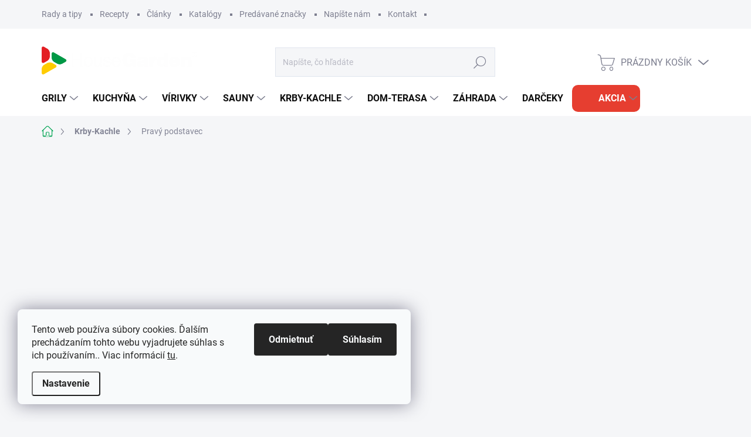

--- FILE ---
content_type: text/html; charset=utf-8
request_url: https://www.housegarden.sk/pravy-podstavec/
body_size: 36684
content:
<!doctype html><html lang="sk" dir="ltr" class="header-background-light external-fonts-loaded"><head><meta charset="utf-8" /><meta name="viewport" content="width=device-width,initial-scale=1" /><title>Pravý podstavec | HouseGarden.sk</title><link rel="preconnect" href="https://cdn.myshoptet.com" /><link rel="dns-prefetch" href="https://cdn.myshoptet.com" /><link rel="preload" href="https://cdn.myshoptet.com/prj/dist/master/cms/libs/jquery/jquery-1.11.3.min.js" as="script" /><link href="https://cdn.myshoptet.com/prj/dist/master/cms/templates/frontend_templates/shared/css/font-face/roboto.css" rel="stylesheet"><script>
dataLayer = [];
dataLayer.push({'shoptet' : {
    "pageId": 1881,
    "pageType": "parametricCategory",
    "currency": "EUR",
    "currencyInfo": {
        "decimalSeparator": ",",
        "exchangeRate": 1,
        "priceDecimalPlaces": 2,
        "symbol": "\u20ac",
        "symbolLeft": 0,
        "thousandSeparator": " "
    },
    "language": "sk",
    "projectId": 473794,
    "category": {
        "guid": "9d1b18e4-4c65-11ec-a081-ecf4bbcda94d",
        "path": "Krby - Kachle",
        "parentCategoryGuid": null
    },
    "cartInfo": {
        "id": null,
        "freeShipping": false,
        "freeShippingFrom": null,
        "leftToFreeGift": {
            "formattedPrice": "0 \u20ac",
            "priceLeft": 0
        },
        "freeGift": false,
        "leftToFreeShipping": {
            "priceLeft": null,
            "dependOnRegion": null,
            "formattedPrice": null
        },
        "discountCoupon": [],
        "getNoBillingShippingPrice": {
            "withoutVat": 0,
            "vat": 0,
            "withVat": 0
        },
        "cartItems": [],
        "taxMode": "ORDINARY"
    },
    "cart": [],
    "customer": {
        "priceRatio": 1,
        "priceListId": 1,
        "groupId": null,
        "registered": false,
        "mainAccount": false
    }
}});
dataLayer.push({'cookie_consent' : {
    "marketing": "denied",
    "analytics": "denied"
}});
document.addEventListener('DOMContentLoaded', function() {
    shoptet.consent.onAccept(function(agreements) {
        if (agreements.length == 0) {
            return;
        }
        dataLayer.push({
            'cookie_consent' : {
                'marketing' : (agreements.includes(shoptet.config.cookiesConsentOptPersonalisation)
                    ? 'granted' : 'denied'),
                'analytics': (agreements.includes(shoptet.config.cookiesConsentOptAnalytics)
                    ? 'granted' : 'denied')
            },
            'event': 'cookie_consent'
        });
    });
});
</script>

<!-- Google Tag Manager -->
<script>(function(w,d,s,l,i){w[l]=w[l]||[];w[l].push({'gtm.start':
new Date().getTime(),event:'gtm.js'});var f=d.getElementsByTagName(s)[0],
j=d.createElement(s),dl=l!='dataLayer'?'&l='+l:'';j.async=true;j.src=
'https://www.googletagmanager.com/gtm.js?id='+i+dl;f.parentNode.insertBefore(j,f);
})(window,document,'script','dataLayer','GTM-TM6P93C');</script>
<!-- End Google Tag Manager -->

<meta property="og:type" content="website"><meta property="og:site_name" content="housegarden.sk"><meta property="og:url" content="https://www.housegarden.sk/pravy-podstavec/"><meta property="og:title" content="Pravý podstavec | HouseGarden.sk"><meta name="author" content="HouseGarden.sk"><meta name="web_author" content="Shoptet.sk"><meta name="dcterms.rightsHolder" content="www.housegarden.sk"><meta name="robots" content="index,follow"><meta property="og:image" content="https://cdn.myshoptet.com/usr/www.housegarden.sk/user/front_images/ogImage/krby-kachle.png"><meta name="google-site-verification" content="143389105"><meta name="description" content="Pravý podstavec, HouseGarden.sk"><meta property="og:description" content="Pravý podstavec, HouseGarden.sk"><style>:root {--color-primary: #00A453;--color-primary-h: 150;--color-primary-s: 100%;--color-primary-l: 32%;--color-primary-hover: #00A453;--color-primary-hover-h: 150;--color-primary-hover-s: 100%;--color-primary-hover-l: 32%;--color-secondary: #00A453;--color-secondary-h: 150;--color-secondary-s: 100%;--color-secondary-l: 32%;--color-secondary-hover: #036400;--color-secondary-hover-h: 118;--color-secondary-hover-s: 100%;--color-secondary-hover-l: 20%;--color-tertiary: #ffffff;--color-tertiary-h: 0;--color-tertiary-s: 0%;--color-tertiary-l: 100%;--color-tertiary-hover: #fffe65;--color-tertiary-hover-h: 60;--color-tertiary-hover-s: 100%;--color-tertiary-hover-l: 70%;--color-header-background: #ffffff;--template-font: "Roboto";--template-headings-font: "Roboto";--header-background-url: url("[data-uri]");--cookies-notice-background: #F8FAFB;--cookies-notice-color: #252525;--cookies-notice-button-hover: #27263f;--cookies-notice-link-hover: #3b3a5f;--templates-update-management-preview-mode-content: "Náhľad aktualizácií šablóny je aktívny pre váš prehliadač."}</style>
    <script>var shoptet = shoptet || {};</script>
    <script src="https://cdn.myshoptet.com/prj/dist/master/shop/dist/main-3g-header.js.27c4444ba5dd6be3416d.js"></script>
<!-- User include --><!-- service 1000(633) html code header -->
<link rel="stylesheet" href="https://cdn.myshoptet.com/usr/apollo.jakubtursky.sk/user/documents/assets/main.css?v=1769">

<noscript>
<style>
.before-carousel:before,
.before-carousel:after,
.products-block:after,
.products-block:before,
.p-detail-inner:before,
.p-detail-inner:after{
	display: none;
}

.products-block .product, .products-block .slider-group-products,
.next-to-carousel-banners .banner-wrapper,
.before-carousel .content-wrapper-in,
.p-detail-inner .p-detail-inner-header, .p-detail-inner #product-detail-form {
  opacity: 1;
}

body.type-category .content-wrapper-in,
body.type-manufacturer-detail .content-wrapper-in,
body.type-product .content-wrapper-in {
	visibility: visible!important;
}
</style>
</noscript>

<style>
@font-face {
  font-family: 'apollo';
  font-display: swap;
  src:  url('https://cdn.myshoptet.com/usr/apollo.jakubtursky.sk/user/documents/assets/iconfonts/icomoon.eot?v=107');
  src:  url('https://cdn.myshoptet.com/usr/apollo.jakubtursky.sk/user/documents/assets/iconfonts/icomoon.eot?v=107') format('embedded-opentype'),
    url('https://cdn.myshoptet.com/usr/apollo.jakubtursky.sk/user/documents/assets/iconfonts/icomoon.ttf?v=107') format('truetype'),
    url('https://cdn.myshoptet.com/usr/apollo.jakubtursky.sk/user/documents/assets/iconfonts/icomoon.woff?v=107') format('woff'),
    url('https://cdn.myshoptet.com/usr/apollo.jakubtursky.sk/user/documents/assets/iconfonts/icomoon.svg?v=107') format('svg');
  font-weight: normal;
  font-style: normal;
  font-display: block;
}
.top-navigation-bar .top-nav-button.top-nav-button-login.primary{
	display: none;
}
.basic-description>h3:first-child{
	display: none;
}
/*.header-info-banner-addon{
	background-color: black;
}*/
</style>

<style>
.not-working {
  background-color: rgba(0,0,0, 0.9);
  color: white;
  width: 100%;
  height: 100%;
  position: fixed;
  top: 0;
  left: 0;
  z-index: 9999999;
  text-align: center;
  padding: 50px;
  line-height: 1.6;
  font-size: 16px;
}
</style>

<!-- api 550(198) html code header -->

<!-- Trackovací kód - Emailkampane.cz - ZAČÁTEK KÓDU-->
    <script>
            !function(e,r,t,a,c){ localStorage.ecr=r.referrer,localStorage.ecu=e.location.href,a=r.createElement(t),c=r.getElementsByTagName(t)[0],a.async=1,a.src="https://tr-fe.emailkampane.cz/v1/app-starter.min.js",c.parentNode.insertBefore(a,c)}(window,document,"script");
    </script>
    <script>
!function(e,r,t,a,c,k){ e.EmailcampaignsTracker=a,e.ektracker=e.ektracker||function(){ (e.ektracker.q=e.ektracker.q||[]).push(arguments)},e.ektracker.t=new Date,e.ektracker.m="",c=r.createElement(t),k=r.getElementsByTagName(t)[0],c.async=1,c.src="https://tr-fe.emailkampane.cz/v1/app.min.js",k.parentNode.insertBefore(c,k)}(window,document,"script","ektracker");
        ektracker('init', "444263429c09d3");
        ektracker('pageVisit');
    </script>
    <!-- Trackovací kód - Emailkampane.cz - KONEC KÓDU-->
    
<!-- api 2526(2027) html code header -->
<link href="https://cdn.magrano.com/magrano_shoptet_473794_sk.css?v=20251118-8876" rel="stylesheet" type="text/css" />
<script src="https://cdn.magrano.com/magrano_shoptet_473794_sk.js?v=20251118-8876" type="text/javascript"></script>
<!-- service 659(306) html code header -->
<link rel="stylesheet" type="text/css" href="https://cdn.myshoptet.com/usr/fvstudio.myshoptet.com/user/documents/showmore/fv-studio-app-showmore.css?v=21.10.1">

<!-- service 1570(1164) html code header -->
<link rel="stylesheet" href="https://cdn.myshoptet.com/usr/shoptet.tomashlad.eu/user/documents/extras/products-auto-load/screen.css?v=0011">
<!-- service 1603(1193) html code header -->
<style>
.mobile .p-thumbnail:not(.highlighted):hover::before {
    opacity: 0 !important;
}
</style>
<!-- service 2020(1576) html code header -->
<link rel="stylesheet" href="https://cdn.myshoptet.com/addons/dominikmartini/action_price_plus/styles.header.min.css?8780ae9ea766055acbf3ec5a3f20b71c9feb07e0">
<!-- project html code header -->
<link href="https://473794.myshoptet.com/user/documents/style.css?v=223" rel="stylesheet">

<style>
.p-short-description>p {color:black !important}

.p-short-description {
    color: black;
}

.detail-tab-content .detail-parameters th {
    display: block;
}
@media (max-width: 767px) {
.top-navigation-bar .cart-price,
  .columns-mobile-2 .products-block .flag.flag-discount {
    display: none !important;
  }
  .responsive-tools > a[data-target="login"] {
  	display: flex !important;
  }
}
@media (min-width: 1200px){
	.subcategories li{
  	width: 33.33%
  }
}

</style>
<style>
.shoptak-titan .flag.flag-action-percentage, .shoptak-dolomit .flag.flag-action-percentage, .flags .flag.flag-action-percentage, html body .flag-action-percentage {
color: #FFFFFF	 !important;
background-color: #FF0000 !important;
}

html body .product .price-additional.price-action-before, .products-block.products .product .prices .price-additional.price-action-before {
color: #FF0000 !important;
}
</style>

<!-- /User include --><link rel="shortcut icon" href="/favicon.ico" type="image/x-icon" /><link rel="canonical" href="https://www.housegarden.sk/pravy-podstavec/" />    <script>
        var _hwq = _hwq || [];
        _hwq.push(['setKey', '230986DBBC6ADBBF58176D41A3BB775E']);
        _hwq.push(['setTopPos', '200']);
        _hwq.push(['showWidget', '21']);
        (function() {
            var ho = document.createElement('script');
            ho.src = 'https://sk.im9.cz/direct/i/gjs.php?n=wdgt&sak=230986DBBC6ADBBF58176D41A3BB775E';
            var s = document.getElementsByTagName('script')[0]; s.parentNode.insertBefore(ho, s);
        })();
    </script>
<script>!function(){var t={9196:function(){!function(){var t=/\[object (Boolean|Number|String|Function|Array|Date|RegExp)\]/;function r(r){return null==r?String(r):(r=t.exec(Object.prototype.toString.call(Object(r))))?r[1].toLowerCase():"object"}function n(t,r){return Object.prototype.hasOwnProperty.call(Object(t),r)}function e(t){if(!t||"object"!=r(t)||t.nodeType||t==t.window)return!1;try{if(t.constructor&&!n(t,"constructor")&&!n(t.constructor.prototype,"isPrototypeOf"))return!1}catch(t){return!1}for(var e in t);return void 0===e||n(t,e)}function o(t,r,n){this.b=t,this.f=r||function(){},this.d=!1,this.a={},this.c=[],this.e=function(t){return{set:function(r,n){u(c(r,n),t.a)},get:function(r){return t.get(r)}}}(this),i(this,t,!n);var e=t.push,o=this;t.push=function(){var r=[].slice.call(arguments,0),n=e.apply(t,r);return i(o,r),n}}function i(t,n,o){for(t.c.push.apply(t.c,n);!1===t.d&&0<t.c.length;){if("array"==r(n=t.c.shift()))t:{var i=n,a=t.a;if("string"==r(i[0])){for(var f=i[0].split("."),s=f.pop(),p=(i=i.slice(1),0);p<f.length;p++){if(void 0===a[f[p]])break t;a=a[f[p]]}try{a[s].apply(a,i)}catch(t){}}}else if("function"==typeof n)try{n.call(t.e)}catch(t){}else{if(!e(n))continue;for(var l in n)u(c(l,n[l]),t.a)}o||(t.d=!0,t.f(t.a,n),t.d=!1)}}function c(t,r){for(var n={},e=n,o=t.split("."),i=0;i<o.length-1;i++)e=e[o[i]]={};return e[o[o.length-1]]=r,n}function u(t,o){for(var i in t)if(n(t,i)){var c=t[i];"array"==r(c)?("array"==r(o[i])||(o[i]=[]),u(c,o[i])):e(c)?(e(o[i])||(o[i]={}),u(c,o[i])):o[i]=c}}window.DataLayerHelper=o,o.prototype.get=function(t){var r=this.a;t=t.split(".");for(var n=0;n<t.length;n++){if(void 0===r[t[n]])return;r=r[t[n]]}return r},o.prototype.flatten=function(){this.b.splice(0,this.b.length),this.b[0]={},u(this.a,this.b[0])}}()}},r={};function n(e){var o=r[e];if(void 0!==o)return o.exports;var i=r[e]={exports:{}};return t[e](i,i.exports,n),i.exports}n.n=function(t){var r=t&&t.__esModule?function(){return t.default}:function(){return t};return n.d(r,{a:r}),r},n.d=function(t,r){for(var e in r)n.o(r,e)&&!n.o(t,e)&&Object.defineProperty(t,e,{enumerable:!0,get:r[e]})},n.o=function(t,r){return Object.prototype.hasOwnProperty.call(t,r)},function(){"use strict";n(9196)}()}();</script>    <!-- Global site tag (gtag.js) - Google Analytics -->
    <script async src="https://www.googletagmanager.com/gtag/js?id=17650370777"></script>
    <script>
        
        window.dataLayer = window.dataLayer || [];
        function gtag(){dataLayer.push(arguments);}
        

                    console.debug('default consent data');

            gtag('consent', 'default', {"ad_storage":"denied","analytics_storage":"denied","ad_user_data":"denied","ad_personalization":"denied","wait_for_update":500});
            dataLayer.push({
                'event': 'default_consent'
            });
        
        gtag('js', new Date());

                gtag('config', 'UA-71817311-1', { 'groups': "UA" });
        
                gtag('config', 'G-PXPYQJ7G0H', {"groups":"GA4","send_page_view":false,"content_group":"category","currency":"EUR","page_language":"sk"});
        
        
                gtag('config', 'AW-17650370777');
        
        
        
        
                    gtag('event', 'page_view', {"send_to":"GA4","page_language":"sk","content_group":"category","currency":"EUR"});
        
        
        
        
        
        
        
        
        
        
        
        
        
        document.addEventListener('DOMContentLoaded', function() {
            if (typeof shoptet.tracking !== 'undefined') {
                for (var id in shoptet.tracking.bannersList) {
                    gtag('event', 'view_promotion', {
                        "send_to": "UA",
                        "promotions": [
                            {
                                "id": shoptet.tracking.bannersList[id].id,
                                "name": shoptet.tracking.bannersList[id].name,
                                "position": shoptet.tracking.bannersList[id].position
                            }
                        ]
                    });
                }
            }

            shoptet.consent.onAccept(function(agreements) {
                if (agreements.length !== 0) {
                    console.debug('gtag consent accept');
                    var gtagConsentPayload =  {
                        'ad_storage': agreements.includes(shoptet.config.cookiesConsentOptPersonalisation)
                            ? 'granted' : 'denied',
                        'analytics_storage': agreements.includes(shoptet.config.cookiesConsentOptAnalytics)
                            ? 'granted' : 'denied',
                                                                                                'ad_user_data': agreements.includes(shoptet.config.cookiesConsentOptPersonalisation)
                            ? 'granted' : 'denied',
                        'ad_personalization': agreements.includes(shoptet.config.cookiesConsentOptPersonalisation)
                            ? 'granted' : 'denied',
                        };
                    console.debug('update consent data', gtagConsentPayload);
                    gtag('consent', 'update', gtagConsentPayload);
                    dataLayer.push(
                        { 'event': 'update_consent' }
                    );
                }
            });
        });
    </script>
</head><body class="desktop id-1881 in-pravy-podstavec template-11 type-category subtype-category-parametric one-column-body columns-mobile-2 columns-4 blank-mode blank-mode-css ums_forms_redesign--off ums_a11y_category_page--on ums_discussion_rating_forms--off ums_flags_display_unification--on ums_a11y_login--on mobile-header-version-1">
        <div id="fb-root"></div>
        <script>
            window.fbAsyncInit = function() {
                FB.init({
                    autoLogAppEvents : true,
                    xfbml            : true,
                    version          : 'v24.0'
                });
            };
        </script>
        <script async defer crossorigin="anonymous" src="https://connect.facebook.net/sk_SK/sdk.js#xfbml=1&version=v24.0"></script>
<!-- Google Tag Manager (noscript) -->
<noscript><iframe src="https://www.googletagmanager.com/ns.html?id=GTM-TM6P93C"
height="0" width="0" style="display:none;visibility:hidden"></iframe></noscript>
<!-- End Google Tag Manager (noscript) -->

    <div class="siteCookies siteCookies--left siteCookies--light js-siteCookies" role="dialog" data-testid="cookiesPopup" data-nosnippet>
        <div class="siteCookies__form">
            <div class="siteCookies__content">
                <div class="siteCookies__text">
                    Tento web používa súbory cookies. Ďalším prechádzaním tohto webu vyjadrujete súhlas s ich používaním.. Viac informácií <a href="https://473794.myshoptet.com/podminky-ochrany-osobnich-udaju/" target="_blank" rel="noopener noreferrer">tu</a>.
                </div>
                <p class="siteCookies__links">
                    <button class="siteCookies__link js-cookies-settings" aria-label="Nastavenia cookies" data-testid="cookiesSettings">Nastavenie</button>
                </p>
            </div>
            <div class="siteCookies__buttonWrap">
                                    <button class="siteCookies__button js-cookiesConsentSubmit" value="reject" aria-label="Odmietnuť cookies" data-testid="buttonCookiesReject">Odmietnuť</button>
                                <button class="siteCookies__button js-cookiesConsentSubmit" value="all" aria-label="Prijať cookies" data-testid="buttonCookiesAccept">Súhlasím</button>
            </div>
        </div>
        <script>
            document.addEventListener("DOMContentLoaded", () => {
                const siteCookies = document.querySelector('.js-siteCookies');
                document.addEventListener("scroll", shoptet.common.throttle(() => {
                    const st = document.documentElement.scrollTop;
                    if (st > 1) {
                        siteCookies.classList.add('siteCookies--scrolled');
                    } else {
                        siteCookies.classList.remove('siteCookies--scrolled');
                    }
                }, 100));
            });
        </script>
    </div>
<a href="#content" class="skip-link sr-only">Prejsť na obsah</a><div class="overall-wrapper"><div class="user-action"><div class="container">
    <div class="user-action-in">
                    <div id="login" class="user-action-login popup-widget login-widget" role="dialog" aria-labelledby="loginHeading">
        <div class="popup-widget-inner">
                            <h2 id="loginHeading">Prihlásenie k vášmu účtu</h2><div id="customerLogin"><form action="/action/Customer/Login/" method="post" id="formLoginIncluded" class="csrf-enabled formLogin" data-testid="formLogin"><input type="hidden" name="referer" value="" /><div class="form-group"><div class="input-wrapper email js-validated-element-wrapper no-label"><input type="email" name="email" class="form-control" autofocus placeholder="E-mailová adresa (napr. jan@novak.sk)" data-testid="inputEmail" autocomplete="email" required /></div></div><div class="form-group"><div class="input-wrapper password js-validated-element-wrapper no-label"><input type="password" name="password" class="form-control" placeholder="Heslo" data-testid="inputPassword" autocomplete="current-password" required /><span class="no-display">Nemôžete vyplniť toto pole</span><input type="text" name="surname" value="" class="no-display" /></div></div><div class="form-group"><div class="login-wrapper"><button type="submit" class="btn btn-secondary btn-text btn-login" data-testid="buttonSubmit">Prihlásiť sa</button><div class="password-helper"><a href="/registracia/" data-testid="signup" rel="nofollow">Nová registrácia</a><a href="/klient/zabudnute-heslo/" rel="nofollow">Zabudnuté heslo</a></div></div></div><div class="social-login-buttons"><div class="social-login-buttons-divider"><span>alebo</span></div><div class="form-group"><a href="/action/Social/login/?provider=Facebook" class="login-btn facebook" rel="nofollow"><span class="login-facebook-icon"></span><strong>Prihlásiť sa cez Facebook</strong></a></div><div class="form-group"><a href="/action/Social/login/?provider=Google" class="login-btn google" rel="nofollow"><span class="login-google-icon"></span><strong>Prihlásiť sa cez Google</strong></a></div></div></form>
</div>                    </div>
    </div>

                            <div id="cart-widget" class="user-action-cart popup-widget cart-widget loader-wrapper" data-testid="popupCartWidget" role="dialog" aria-hidden="true">
    <div class="popup-widget-inner cart-widget-inner place-cart-here">
        <div class="loader-overlay">
            <div class="loader"></div>
        </div>
    </div>

    <div class="cart-widget-button">
        <a href="/kosik/" class="btn btn-conversion" id="continue-order-button" rel="nofollow" data-testid="buttonNextStep">Pokračovať do košíka</a>
    </div>
</div>
            </div>
</div>
</div><div class="top-navigation-bar" data-testid="topNavigationBar">

    <div class="container">

        <div class="top-navigation-contacts">
            <strong>Zákaznícka podpora:</strong><a href="tel:+421949494000" class="project-phone" aria-label="Zavolať na +421949494000" data-testid="contactboxPhone"><span>+421 949 494 000</span></a><a href="mailto:info@housegarden.sk" class="project-email" data-testid="contactboxEmail"><span>info@housegarden.sk</span></a>        </div>

                            <div class="top-navigation-menu">
                <div class="top-navigation-menu-trigger"></div>
                <ul class="top-navigation-bar-menu">
                                            <li class="top-navigation-menu-item-1119">
                            <a href="/rubriky/rady-a-tipy/">Rady a tipy</a>
                        </li>
                                            <li class="top-navigation-menu-item-1641">
                            <a href="/rubriky/recepty/">Recepty</a>
                        </li>
                                            <li class="top-navigation-menu-item-2019">
                            <a href="/rubriky/temy-clanky/">Články</a>
                        </li>
                                            <li class="top-navigation-menu-item-1653">
                            <a href="/clanky/katalogy/">Katalógy</a>
                        </li>
                                            <li class="top-navigation-menu-item--24">
                            <a href="/clanky/znacka/">Predávané značky</a>
                        </li>
                                            <li class="top-navigation-menu-item-1035">
                            <a href="/clanky/napiste-nam-2/">Napíšte nám</a>
                        </li>
                                            <li class="top-navigation-menu-item-1587">
                            <a href="/clanky/kontakt/">Kontakt</a>
                        </li>
                                    </ul>
                <ul class="top-navigation-bar-menu-helper"></ul>
            </div>
        
        <div class="top-navigation-tools">
            <div class="responsive-tools">
                <a href="#" class="toggle-window" data-target="search" aria-label="Hľadať" data-testid="linkSearchIcon"></a>
                                                            <a href="#" class="toggle-window" data-target="login"></a>
                                                    <a href="#" class="toggle-window" data-target="navigation" aria-label="Menu" data-testid="hamburgerMenu"></a>
            </div>
                        <button class="top-nav-button top-nav-button-login toggle-window" type="button" data-target="login" aria-haspopup="dialog" aria-controls="login" aria-expanded="false" data-testid="signin"><span>Prihlásenie</span></button>        </div>

    </div>

</div>
<header id="header"><div class="container navigation-wrapper">
    <div class="header-top">
        <div class="site-name-wrapper">
            <div class="site-name"><a href="/" data-testid="linkWebsiteLogo"><img src="https://cdn.myshoptet.com/usr/www.housegarden.sk/user/logos/logo_housegarden_biela-1.png" alt="HouseGarden.sk" fetchpriority="low" /></a></div>        </div>
        <div class="search" itemscope itemtype="https://schema.org/WebSite">
            <meta itemprop="headline" content="Pravý podstavec"/><meta itemprop="url" content="https://www.housegarden.sk"/><meta itemprop="text" content="Pravý podstavec, HouseGarden.sk"/>            <form action="/action/ProductSearch/prepareString/" method="post"
    id="formSearchForm" class="search-form compact-form js-search-main"
    itemprop="potentialAction" itemscope itemtype="https://schema.org/SearchAction" data-testid="searchForm">
    <fieldset>
        <meta itemprop="target"
            content="https://www.housegarden.sk/vyhladavanie/?string={string}"/>
        <input type="hidden" name="language" value="sk"/>
        
            
<input
    type="search"
    name="string"
        class="query-input form-control search-input js-search-input"
    placeholder="Napíšte, čo hľadáte"
    autocomplete="off"
    required
    itemprop="query-input"
    aria-label="Vyhľadávanie"
    data-testid="searchInput"
>
            <button type="submit" class="btn btn-default" data-testid="searchBtn">Hľadať</button>
        
    </fieldset>
</form>
        </div>
        <div class="navigation-buttons">
                
    <a href="/kosik/" class="btn btn-icon toggle-window cart-count" data-target="cart" data-hover="true" data-redirect="true" data-testid="headerCart" rel="nofollow" aria-haspopup="dialog" aria-expanded="false" aria-controls="cart-widget">
        
                <span class="sr-only">Nákupný košík</span>
        
            <span class="cart-price visible-lg-inline-block" data-testid="headerCartPrice">
                                    Prázdny košík                            </span>
        
    
            </a>
        </div>
    </div>
    <nav id="navigation" aria-label="Hlavné menu" data-collapsible="true"><div class="navigation-in menu"><ul class="menu-level-1" role="menubar" data-testid="headerMenuItems"><li class="menu-item-720 ext" role="none"><a href="/grily/" data-testid="headerMenuItem" role="menuitem" aria-haspopup="true" aria-expanded="false"><b>Grily</b><span class="submenu-arrow"></span></a><ul class="menu-level-2" aria-label="Grily" tabindex="-1" role="menu"><li class="menu-item-1140 has-third-level" role="none"><a href="/keramicke-grily/" class="menu-image" data-testid="headerMenuItem" tabindex="-1" aria-hidden="true"><img src="data:image/svg+xml,%3Csvg%20width%3D%22140%22%20height%3D%22100%22%20xmlns%3D%22http%3A%2F%2Fwww.w3.org%2F2000%2Fsvg%22%3E%3C%2Fsvg%3E" alt="" aria-hidden="true" width="140" height="100"  data-src="https://cdn.myshoptet.com/usr/www.housegarden.sk/user/categories/thumb/jd5_9643-e1569526189945.jpg" fetchpriority="low" /></a><div><a href="/keramicke-grily/" data-testid="headerMenuItem" role="menuitem"><span>Keramické grily</span></a>
                                                    <ul class="menu-level-3" role="menu">
                                                                    <li class="menu-item-1986" role="none">
                                        <a href="/vyhodne-sety/" data-testid="headerMenuItem" role="menuitem">
                                            AKCIOVÉ sety</a>,                                    </li>
                                                                    <li class="menu-item-1146" role="none">
                                        <a href="/doplnky-kamado-joe/" data-testid="headerMenuItem" role="menuitem">
                                            Doplnky Kamado Joe</a>,                                    </li>
                                                                    <li class="menu-item-1953" role="none">
                                        <a href="/stoly-pre-keramicke-grily/" data-testid="headerMenuItem" role="menuitem">
                                            Stoly pre keramické grily</a>,                                    </li>
                                                                    <li class="menu-item-1677" role="none">
                                        <a href="/nahradne-diely-kamado-joe/" data-testid="headerMenuItem" role="menuitem">
                                            Náhradné diely Kamado Joe</a>,                                    </li>
                                                                    <li class="menu-item-2140" role="none">
                                        <a href="/keramicke-grily-bastard/" data-testid="headerMenuItem" role="menuitem">
                                            Keramické grily BASTARD</a>                                    </li>
                                                            </ul>
                        </div></li><li class="menu-item-1158 has-third-level" role="none"><a href="/ohniskove-grily/" class="menu-image" data-testid="headerMenuItem" tabindex="-1" aria-hidden="true"><img src="data:image/svg+xml,%3Csvg%20width%3D%22140%22%20height%3D%22100%22%20xmlns%3D%22http%3A%2F%2Fwww.w3.org%2F2000%2Fsvg%22%3E%3C%2Fsvg%3E" alt="" aria-hidden="true" width="140" height="100"  data-src="https://cdn.myshoptet.com/usr/www.housegarden.sk/user/categories/thumb/vulcanus-corten-1.jpg" fetchpriority="low" /></a><div><a href="/ohniskove-grily/" data-testid="headerMenuItem" role="menuitem"><span>Ohniskové grily</span></a>
                                                    <ul class="menu-level-3" role="menu">
                                                                    <li class="menu-item-1194" role="none">
                                        <a href="/vulcanus/" data-testid="headerMenuItem" role="menuitem">
                                            VULCANUS</a>,                                    </li>
                                                                    <li class="menu-item-1161" role="none">
                                        <a href="/ofyr/" data-testid="headerMenuItem" role="menuitem">
                                            OFYR</a>                                    </li>
                                                            </ul>
                        </div></li><li class="menu-item-1617 has-third-level" role="none"><a href="/peletove-grily/" class="menu-image" data-testid="headerMenuItem" tabindex="-1" aria-hidden="true"><img src="data:image/svg+xml,%3Csvg%20width%3D%22140%22%20height%3D%22100%22%20xmlns%3D%22http%3A%2F%2Fwww.w3.org%2F2000%2Fsvg%22%3E%3C%2Fsvg%3E" alt="" aria-hidden="true" width="140" height="100"  data-src="https://cdn.myshoptet.com/usr/www.housegarden.sk/user/categories/thumb/traeger-timberline-1300-studio-angle.png" fetchpriority="low" /></a><div><a href="/peletove-grily/" data-testid="headerMenuItem" role="menuitem"><span>Peletové grily</span></a>
                                                    <ul class="menu-level-3" role="menu">
                                                                    <li class="menu-item-1695" role="none">
                                        <a href="/doplnky-pre-peletove-grily/" data-testid="headerMenuItem" role="menuitem">
                                            Doplnky pre peletové grily</a>                                    </li>
                                                            </ul>
                        </div></li><li class="menu-item-1197 has-third-level" role="none"><a href="/plynove-grily/" class="menu-image" data-testid="headerMenuItem" tabindex="-1" aria-hidden="true"><img src="data:image/svg+xml,%3Csvg%20width%3D%22140%22%20height%3D%22100%22%20xmlns%3D%22http%3A%2F%2Fwww.w3.org%2F2000%2Fsvg%22%3E%3C%2Fsvg%3E" alt="" aria-hidden="true" width="140" height="100"  data-src="https://cdn.myshoptet.com/usr/www.housegarden.sk/user/categories/thumb/party_4.jpg" fetchpriority="low" /></a><div><a href="/plynove-grily/" data-testid="headerMenuItem" role="menuitem"><span>Plynové grily</span></a>
                                                    <ul class="menu-level-3" role="menu">
                                                                    <li class="menu-item-1698" role="none">
                                        <a href="/doplnky-pre-plynove-grily/" data-testid="headerMenuItem" role="menuitem">
                                            Doplnky pre plynové grily</a>                                    </li>
                                                            </ul>
                        </div></li><li class="menu-item-762 has-third-level" role="none"><a href="/grily-na-drevo-a-drevene-uhlie/" class="menu-image" data-testid="headerMenuItem" tabindex="-1" aria-hidden="true"><img src="data:image/svg+xml,%3Csvg%20width%3D%22140%22%20height%3D%22100%22%20xmlns%3D%22http%3A%2F%2Fwww.w3.org%2F2000%2Fsvg%22%3E%3C%2Fsvg%3E" alt="" aria-hidden="true" width="140" height="100"  data-src="https://cdn.myshoptet.com/usr/www.housegarden.sk/user/categories/thumb/gravity-800.jpg" fetchpriority="low" /></a><div><a href="/grily-na-drevo-a-drevene-uhlie/" data-testid="headerMenuItem" role="menuitem"><span>Grily na drevo a drevené uhlie</span></a>
                                                    <ul class="menu-level-3" role="menu">
                                                                    <li class="menu-item-1191" role="none">
                                        <a href="/bezdymovy-gril/" data-testid="headerMenuItem" role="menuitem">
                                            Bezdymový gril</a>,                                    </li>
                                                                    <li class="menu-item-2022" role="none">
                                        <a href="/doplnky-pre-grily-na-drevo-a-uhlie/" data-testid="headerMenuItem" role="menuitem">
                                            Doplnky pre grily na drevo a uhlie</a>                                    </li>
                                                            </ul>
                        </div></li><li class="menu-item-1188 has-third-level" role="none"><a href="/elektricke-udiarne/" class="menu-image" data-testid="headerMenuItem" tabindex="-1" aria-hidden="true"><img src="data:image/svg+xml,%3Csvg%20width%3D%22140%22%20height%3D%22100%22%20xmlns%3D%22http%3A%2F%2Fwww.w3.org%2F2000%2Fsvg%22%3E%3C%2Fsvg%3E" alt="" aria-hidden="true" width="140" height="100"  data-src="https://cdn.myshoptet.com/usr/www.housegarden.sk/user/categories/thumb/mb20071117_3_180522-sps-1.jpg" fetchpriority="low" /></a><div><a href="/elektricke-udiarne/" data-testid="headerMenuItem" role="menuitem"><span>Elektrické udiarne</span></a>
                                                    <ul class="menu-level-3" role="menu">
                                                                    <li class="menu-item-2163" role="none">
                                        <a href="/doplnky-pre-udiarne/" data-testid="headerMenuItem" role="menuitem">
                                            Doplnky pre udiarne</a>,                                    </li>
                                                                    <li class="menu-item-1155" role="none">
                                        <a href="/drevo-a-stiepky-na-udenie/" data-testid="headerMenuItem" role="menuitem">
                                            Drevo a štiepky na údenie</a>                                    </li>
                                                            </ul>
                        </div></li><li class="menu-item-1152 has-third-level" role="none"><a href="/pizza-pece/" class="menu-image" data-testid="headerMenuItem" tabindex="-1" aria-hidden="true"><img src="data:image/svg+xml,%3Csvg%20width%3D%22140%22%20height%3D%22100%22%20xmlns%3D%22http%3A%2F%2Fwww.w3.org%2F2000%2Fsvg%22%3E%3C%2Fsvg%3E" alt="" aria-hidden="true" width="140" height="100"  data-src="https://cdn.myshoptet.com/usr/www.housegarden.sk/user/categories/thumb/piana_pizza_pec_na_pelety_tehlova.jpg" fetchpriority="low" /></a><div><a href="/pizza-pece/" data-testid="headerMenuItem" role="menuitem"><span>Pizza pece</span></a>
                                                    <ul class="menu-level-3" role="menu">
                                                                    <li class="menu-item-1971" role="none">
                                        <a href="/doplnky-pre-pizza-pece/" data-testid="headerMenuItem" role="menuitem">
                                            Doplnky pre pizza pece</a>                                    </li>
                                                            </ul>
                        </div></li><li class="menu-item-2172 has-third-level" role="none"><a href="/plynove-horaky-a-varice/" class="menu-image" data-testid="headerMenuItem" tabindex="-1" aria-hidden="true"><img src="data:image/svg+xml,%3Csvg%20width%3D%22140%22%20height%3D%22100%22%20xmlns%3D%22http%3A%2F%2Fwww.w3.org%2F2000%2Fsvg%22%3E%3C%2Fsvg%3E" alt="" aria-hidden="true" width="140" height="100"  data-src="https://cdn.myshoptet.com/usr/www.housegarden.sk/user/categories/thumb/plynovy-horak-hot-wok-c.jpg" fetchpriority="low" /></a><div><a href="/plynove-horaky-a-varice/" data-testid="headerMenuItem" role="menuitem"><span>Plynové horáky a variče</span></a>
                                                    <ul class="menu-level-3" role="menu">
                                                                    <li class="menu-item-2175" role="none">
                                        <a href="/panvice-a-naradie/" data-testid="headerMenuItem" role="menuitem">
                                            Panvice a náradie</a>,                                    </li>
                                                                    <li class="menu-item-2178" role="none">
                                        <a href="/doplnky-pre-horaky-a-varice/" data-testid="headerMenuItem" role="menuitem">
                                            Doplnky pre horáky a variče</a>                                    </li>
                                                            </ul>
                        </div></li><li class="menu-item-2143 has-third-level" role="none"><a href="/grily-weber/" class="menu-image" data-testid="headerMenuItem" tabindex="-1" aria-hidden="true"><img src="data:image/svg+xml,%3Csvg%20width%3D%22140%22%20height%3D%22100%22%20xmlns%3D%22http%3A%2F%2Fwww.w3.org%2F2000%2Fsvg%22%3E%3C%2Fsvg%3E" alt="" aria-hidden="true" width="140" height="100"  data-src="https://cdn.myshoptet.com/usr/www.housegarden.sk/user/categories/thumb/gril-weber.jpg" fetchpriority="low" /></a><div><a href="/grily-weber/" data-testid="headerMenuItem" role="menuitem"><span>Grily Weber</span></a>
                                                    <ul class="menu-level-3" role="menu">
                                                                    <li class="menu-item-2146" role="none">
                                        <a href="/doplnky-pre-grily-weber/" data-testid="headerMenuItem" role="menuitem">
                                            Doplnky pre grily Weber</a>,                                    </li>
                                                                    <li class="menu-item-2184" role="none">
                                        <a href="/plynove-grily-2/" data-testid="headerMenuItem" role="menuitem">
                                            Plynové</a>,                                    </li>
                                                                    <li class="menu-item-2187" role="none">
                                        <a href="/elektricke-grily/" data-testid="headerMenuItem" role="menuitem">
                                            Elektrické</a>,                                    </li>
                                                                    <li class="menu-item-2190" role="none">
                                        <a href="/na-uhlie-a-brikety/" data-testid="headerMenuItem" role="menuitem">
                                            Na uhlie a brikety</a>,                                    </li>
                                                                    <li class="menu-item-2193" role="none">
                                        <a href="/plancha-a-peletove/" data-testid="headerMenuItem" role="menuitem">
                                            Plancha a peletové</a>                                    </li>
                                                            </ul>
                        </div></li><li class="menu-item-1200" role="none"><a href="/zahradne-kuchyne/" class="menu-image" data-testid="headerMenuItem" tabindex="-1" aria-hidden="true"><img src="data:image/svg+xml,%3Csvg%20width%3D%22140%22%20height%3D%22100%22%20xmlns%3D%22http%3A%2F%2Fwww.w3.org%2F2000%2Fsvg%22%3E%3C%2Fsvg%3E" alt="" aria-hidden="true" width="140" height="100"  data-src="https://cdn.myshoptet.com/usr/www.housegarden.sk/user/categories/thumb/fogher_kuchy__a11.jpg" fetchpriority="low" /></a><div><a href="/zahradne-kuchyne/" data-testid="headerMenuItem" role="menuitem"><span>Záhradné kuchyne</span></a>
                        </div></li><li class="menu-item-1134 has-third-level" role="none"><a href="/doplnky-ku-grilom/" class="menu-image" data-testid="headerMenuItem" tabindex="-1" aria-hidden="true"><img src="data:image/svg+xml,%3Csvg%20width%3D%22140%22%20height%3D%22100%22%20xmlns%3D%22http%3A%2F%2Fwww.w3.org%2F2000%2Fsvg%22%3E%3C%2Fsvg%3E" alt="" aria-hidden="true" width="140" height="100"  data-src="https://cdn.myshoptet.com/usr/www.housegarden.sk/user/categories/thumb/grandhall_3_dielne_n__radie-1.jpg" fetchpriority="low" /></a><div><a href="/doplnky-ku-grilom/" data-testid="headerMenuItem" role="menuitem"><span>Doplnky ku grilom</span></a>
                                                    <ul class="menu-level-3" role="menu">
                                                                    <li class="menu-item-1149" role="none">
                                        <a href="/grilovacie-naradie/" data-testid="headerMenuItem" role="menuitem">
                                            Grilovacie náradie</a>,                                    </li>
                                                                    <li class="menu-item-1635" role="none">
                                        <a href="/rukavice-na-grilovanie-a-zastery/" data-testid="headerMenuItem" role="menuitem">
                                            Rukavice na grilovanie a zástery</a>,                                    </li>
                                                                    <li class="menu-item-1167" role="none">
                                        <a href="/grilovacie-rosty--razne/" data-testid="headerMenuItem" role="menuitem">
                                            Grilovacie rošty, ražne</a>,                                    </li>
                                                                    <li class="menu-item-1173" role="none">
                                        <a href="/krycie-plachty-pre-krby-a-grily/" data-testid="headerMenuItem" role="menuitem">
                                            Krycie plachty pre krby a grily</a>,                                    </li>
                                                                    <li class="menu-item-1770" role="none">
                                        <a href="/chladiace-boxy/" data-testid="headerMenuItem" role="menuitem">
                                            Chladiace boxy</a>                                    </li>
                                                            </ul>
                        </div></li><li class="menu-item-2024 has-third-level" role="none"><a href="/uhlie-a-drevene-pelety/" class="menu-image" data-testid="headerMenuItem" tabindex="-1" aria-hidden="true"><img src="data:image/svg+xml,%3Csvg%20width%3D%22140%22%20height%3D%22100%22%20xmlns%3D%22http%3A%2F%2Fwww.w3.org%2F2000%2Fsvg%22%3E%3C%2Fsvg%3E" alt="" aria-hidden="true" width="140" height="100"  data-src="https://cdn.myshoptet.com/usr/www.housegarden.sk/user/categories/thumb/uhlie-pelety.jpg" fetchpriority="low" /></a><div><a href="/uhlie-a-drevene-pelety/" data-testid="headerMenuItem" role="menuitem"><span>Uhlie a drevené pelety</span></a>
                                                    <ul class="menu-level-3" role="menu">
                                                                    <li class="menu-item-2030" role="none">
                                        <a href="/uhlie-a-drevo-na-grilovanie/" data-testid="headerMenuItem" role="menuitem">
                                            Uhlie a drevo na grilovanie</a>,                                    </li>
                                                                    <li class="menu-item-2027" role="none">
                                        <a href="/drevene-pelety-na-grilovanie/" data-testid="headerMenuItem" role="menuitem">
                                            Drevené pelety na grilovanie</a>,                                    </li>
                                                                    <li class="menu-item-1182" role="none">
                                        <a href="/podpalovace/" data-testid="headerMenuItem" role="menuitem">
                                            Podpaľovače</a>                                    </li>
                                                            </ul>
                        </div></li></ul></li>
<li class="menu-item-2033 ext" role="none"><a href="/kuchyna/" data-testid="headerMenuItem" role="menuitem" aria-haspopup="true" aria-expanded="false"><b>Kuchyňa</b><span class="submenu-arrow"></span></a><ul class="menu-level-2" aria-label="Kuchyňa" tabindex="-1" role="menu"><li class="menu-item-1137 has-third-level" role="none"><a href="/bbq-omacky-a-korenie/" class="menu-image" data-testid="headerMenuItem" tabindex="-1" aria-hidden="true"><img src="data:image/svg+xml,%3Csvg%20width%3D%22140%22%20height%3D%22100%22%20xmlns%3D%22http%3A%2F%2Fwww.w3.org%2F2000%2Fsvg%22%3E%3C%2Fsvg%3E" alt="" aria-hidden="true" width="140" height="100"  data-src="https://cdn.myshoptet.com/usr/www.housegarden.sk/user/categories/thumb/bbq_grilovacie_omacky_a_korenie_housegarden.jpg" fetchpriority="low" /></a><div><a href="/bbq-omacky-a-korenie/" data-testid="headerMenuItem" role="menuitem"><span>BBQ omáčky a korenie</span></a>
                                                    <ul class="menu-level-3" role="menu">
                                                                    <li class="menu-item-1926" role="none">
                                        <a href="/bbq-omacky/" data-testid="headerMenuItem" role="menuitem">
                                            BBQ omáčky</a>,                                    </li>
                                                                    <li class="menu-item-1929" role="none">
                                        <a href="/bbq-korenie/" data-testid="headerMenuItem" role="menuitem">
                                            BBQ korenie</a>,                                    </li>
                                                                    <li class="menu-item-1932" role="none">
                                        <a href="/bbq-injektaz-a-marinovanie/" data-testid="headerMenuItem" role="menuitem">
                                            BBQ injektáž a marinovanie</a>,                                    </li>
                                                                    <li class="menu-item-1950" role="none">
                                        <a href="/bbq-vyhodne-sety/" data-testid="headerMenuItem" role="menuitem">
                                            BBQ výhodné sety</a>,                                    </li>
                                                                    <li class="menu-item-2124" role="none">
                                        <a href="/omacky-korenia-vypredaj/" data-testid="headerMenuItem" role="menuitem">
                                            Výpredaj</a>                                    </li>
                                                            </ul>
                        </div></li><li class="menu-item-1176 has-third-level" role="none"><a href="/noze-a-pribory/" class="menu-image" data-testid="headerMenuItem" tabindex="-1" aria-hidden="true"><img src="data:image/svg+xml,%3Csvg%20width%3D%22140%22%20height%3D%22100%22%20xmlns%3D%22http%3A%2F%2Fwww.w3.org%2F2000%2Fsvg%22%3E%3C%2Fsvg%3E" alt="" aria-hidden="true" width="140" height="100"  data-src="https://cdn.myshoptet.com/usr/www.housegarden.sk/user/categories/thumb/kvalitne_noze_housegarden_sk.jpg" fetchpriority="low" /></a><div><a href="/noze-a-pribory/" data-testid="headerMenuItem" role="menuitem"><span>Nože a príbory</span></a>
                                                    <ul class="menu-level-3" role="menu">
                                                                    <li class="menu-item-2061" role="none">
                                        <a href="/ocielky-a-brusky/" data-testid="headerMenuItem" role="menuitem">
                                            Ocieľky a brúsky</a>,                                    </li>
                                                                    <li class="menu-item-2058" role="none">
                                        <a href="/sady-nozov/" data-testid="headerMenuItem" role="menuitem">
                                            Sady nožov</a>,                                    </li>
                                                                    <li class="menu-item-2073" role="none">
                                        <a href="/kucharske-noze/" data-testid="headerMenuItem" role="menuitem">
                                            Kuchárske nože</a>,                                    </li>
                                                                    <li class="menu-item-2070" role="none">
                                        <a href="/japonske-noze/" data-testid="headerMenuItem" role="menuitem">
                                            Japonské nože</a>,                                    </li>
                                                                    <li class="menu-item-2079" role="none">
                                        <a href="/masiarske-noze-a-sekace/" data-testid="headerMenuItem" role="menuitem">
                                            Mäsiarske nože a sekáče</a>,                                    </li>
                                                                    <li class="menu-item-2118" role="none">
                                        <a href="/noze-na-maslo/" data-testid="headerMenuItem" role="menuitem">
                                            Nože na maslo</a>,                                    </li>
                                                                    <li class="menu-item-2121" role="none">
                                        <a href="/noze-na-syr/" data-testid="headerMenuItem" role="menuitem">
                                            Nože na syr</a>,                                    </li>
                                                                    <li class="menu-item-2076" role="none">
                                        <a href="/specialne-noze-a-doplnky/" data-testid="headerMenuItem" role="menuitem">
                                            Špeciálne nože a doplnky</a>,                                    </li>
                                                                    <li class="menu-item-2067" role="none">
                                        <a href="/stojany-na-noze/" data-testid="headerMenuItem" role="menuitem">
                                            Stojany na nože</a>,                                    </li>
                                                                    <li class="menu-item-2064" role="none">
                                        <a href="/steakove-noze-a-pribory/" data-testid="headerMenuItem" role="menuitem">
                                            Steakové nože a príbory</a>,                                    </li>
                                                                    <li class="menu-item-2160" role="none">
                                        <a href="/obaly-a-puzdra-na-noze/" data-testid="headerMenuItem" role="menuitem">
                                            Obaly a puzdrá na nože</a>                                    </li>
                                                            </ul>
                        </div></li><li class="menu-item-2106 has-third-level" role="none"><a href="/varenie-a-pecenie/" class="menu-image" data-testid="headerMenuItem" tabindex="-1" aria-hidden="true"><img src="data:image/svg+xml,%3Csvg%20width%3D%22140%22%20height%3D%22100%22%20xmlns%3D%22http%3A%2F%2Fwww.w3.org%2F2000%2Fsvg%22%3E%3C%2Fsvg%3E" alt="" aria-hidden="true" width="140" height="100"  data-src="https://cdn.myshoptet.com/usr/www.housegarden.sk/user/categories/thumb/kuchynsky_riad_housegarden_sk.jpg" fetchpriority="low" /></a><div><a href="/varenie-a-pecenie/" data-testid="headerMenuItem" role="menuitem"><span>Varenie a pečenie</span></a>
                                                    <ul class="menu-level-3" role="menu">
                                                                    <li class="menu-item-1170" role="none">
                                        <a href="/kotliky-a-panvice/" data-testid="headerMenuItem" role="menuitem">
                                            Liatinový riad</a>,                                    </li>
                                                                    <li class="menu-item-2097" role="none">
                                        <a href="/hrnce/" data-testid="headerMenuItem" role="menuitem">
                                            Hrnce</a>,                                    </li>
                                                                    <li class="menu-item-2100" role="none">
                                        <a href="/panvice/" data-testid="headerMenuItem" role="menuitem">
                                            Panvice</a>,                                    </li>
                                                                    <li class="menu-item-2082" role="none">
                                        <a href="/pekace/" data-testid="headerMenuItem" role="menuitem">
                                            Pekáče</a>                                    </li>
                                                            </ul>
                        </div></li><li class="menu-item-2109 has-third-level" role="none"><a href="/naradie-a-doplnky/" class="menu-image" data-testid="headerMenuItem" tabindex="-1" aria-hidden="true"><img src="data:image/svg+xml,%3Csvg%20width%3D%22140%22%20height%3D%22100%22%20xmlns%3D%22http%3A%2F%2Fwww.w3.org%2F2000%2Fsvg%22%3E%3C%2Fsvg%3E" alt="" aria-hidden="true" width="140" height="100"  data-src="https://cdn.myshoptet.com/usr/www.housegarden.sk/user/categories/thumb/kuchynske_naradie_housegarden_.jpg" fetchpriority="low" /></a><div><a href="/naradie-a-doplnky/" data-testid="headerMenuItem" role="menuitem"><span>Náradie a doplnky</span></a>
                                                    <ul class="menu-level-3" role="menu">
                                                                    <li class="menu-item-1185" role="none">
                                        <a href="/bezdrotove-teplomery/" data-testid="headerMenuItem" role="menuitem">
                                            Bezdrôtové teplomery</a>,                                    </li>
                                                                    <li class="menu-item-2036" role="none">
                                        <a href="/rukavice-a-zastery/" data-testid="headerMenuItem" role="menuitem">
                                            Rukavice a zástery</a>,                                    </li>
                                                                    <li class="menu-item-2051" role="none">
                                        <a href="/noznice/" data-testid="headerMenuItem" role="menuitem">
                                            Kuchynské nožnice</a>,                                    </li>
                                                                    <li class="menu-item-2133" role="none">
                                        <a href="/mlynceky-a-maziare/" data-testid="headerMenuItem" role="menuitem">
                                            Mlynčeky a mažiare</a>                                    </li>
                                                            </ul>
                        </div></li><li class="menu-item-2112 has-third-level" role="none"><a href="/delikatesy--sol-a-korenie--pochutiny/" class="menu-image" data-testid="headerMenuItem" tabindex="-1" aria-hidden="true"><img src="data:image/svg+xml,%3Csvg%20width%3D%22140%22%20height%3D%22100%22%20xmlns%3D%22http%3A%2F%2Fwww.w3.org%2F2000%2Fsvg%22%3E%3C%2Fsvg%3E" alt="" aria-hidden="true" width="140" height="100"  data-src="https://cdn.myshoptet.com/usr/www.housegarden.sk/user/categories/thumb/delikatesy.png" fetchpriority="low" /></a><div><a href="/delikatesy--sol-a-korenie--pochutiny/" data-testid="headerMenuItem" role="menuitem"><span>Delikatesy</span></a>
                                                    <ul class="menu-level-3" role="menu">
                                                                    <li class="menu-item-2153" role="none">
                                        <a href="/bio-potraviny/" data-testid="headerMenuItem" role="menuitem">
                                            BIO potraviny</a>,                                    </li>
                                                                    <li class="menu-item-1992" role="none">
                                        <a href="/kampotske-korenie/" data-testid="headerMenuItem" role="menuitem">
                                            Soľ a kampotské korenie</a>,                                    </li>
                                                                    <li class="menu-item-1179" role="none">
                                        <a href="/olivove-oleje/" data-testid="headerMenuItem" role="menuitem">
                                            Olivové oleje</a>,                                    </li>
                                                                    <li class="menu-item-2085" role="none">
                                        <a href="/susene-ovocie/" data-testid="headerMenuItem" role="menuitem">
                                            Sušené ovocie</a>                                    </li>
                                                            </ul>
                        </div></li><li class="menu-item-2115 has-third-level" role="none"><a href="/servirovanie--stolovanie/" class="menu-image" data-testid="headerMenuItem" tabindex="-1" aria-hidden="true"><img src="data:image/svg+xml,%3Csvg%20width%3D%22140%22%20height%3D%22100%22%20xmlns%3D%22http%3A%2F%2Fwww.w3.org%2F2000%2Fsvg%22%3E%3C%2Fsvg%3E" alt="" aria-hidden="true" width="140" height="100"  data-src="https://cdn.myshoptet.com/usr/www.housegarden.sk/user/categories/thumb/servirovanie_stolovanie_housegarden.jpg" fetchpriority="low" /></a><div><a href="/servirovanie--stolovanie/" data-testid="headerMenuItem" role="menuitem"><span>Servírovanie, stolovanie</span></a>
                                                    <ul class="menu-level-3" role="menu">
                                                                    <li class="menu-item-2045" role="none">
                                        <a href="/dosky/" data-testid="headerMenuItem" role="menuitem">
                                            Dosky na krájanie</a>,                                    </li>
                                                                    <li class="menu-item-2103" role="none">
                                        <a href="/misky/" data-testid="headerMenuItem" role="menuitem">
                                            Misky</a>,                                    </li>
                                                                    <li class="menu-item-2094" role="none">
                                        <a href="/termosky/" data-testid="headerMenuItem" role="menuitem">
                                            Termosky</a>                                    </li>
                                                            </ul>
                        </div></li><li class="menu-item-2054" role="none"><a href="/inteligentny-kvetinac-na-bylinky/" class="menu-image" data-testid="headerMenuItem" tabindex="-1" aria-hidden="true"><img src="data:image/svg+xml,%3Csvg%20width%3D%22140%22%20height%3D%22100%22%20xmlns%3D%22http%3A%2F%2Fwww.w3.org%2F2000%2Fsvg%22%3E%3C%2Fsvg%3E" alt="" aria-hidden="true" width="140" height="100"  data-src="https://cdn.myshoptet.com/usr/www.housegarden.sk/user/categories/thumb/inteligentny-kvetinac-na-bylinky-click-and-grow.jpg" fetchpriority="low" /></a><div><a href="/inteligentny-kvetinac-na-bylinky/" data-testid="headerMenuItem" role="menuitem"><span>Inteligentný kvetináč na bylinky</span></a>
                        </div></li><li class="menu-item-2149" role="none"><a href="/maso-a-vyzrete-steaky/" class="menu-image" data-testid="headerMenuItem" tabindex="-1" aria-hidden="true"><img src="data:image/svg+xml,%3Csvg%20width%3D%22140%22%20height%3D%22100%22%20xmlns%3D%22http%3A%2F%2Fwww.w3.org%2F2000%2Fsvg%22%3E%3C%2Fsvg%3E" alt="" aria-hidden="true" width="140" height="100"  data-src="https://cdn.myshoptet.com/usr/www.housegarden.sk/user/categories/thumb/steaky_a_vyzrete_maso_housegarden.jpg" fetchpriority="low" /></a><div><a href="/maso-a-vyzrete-steaky/" data-testid="headerMenuItem" role="menuitem"><span>Mäso a vyzreté steaky</span></a>
                        </div></li></ul></li>
<li class="menu-item-1527 ext" role="none"><a href="/virivky/" data-testid="headerMenuItem" role="menuitem" aria-haspopup="true" aria-expanded="false"><b>Vírivky</b><span class="submenu-arrow"></span></a><ul class="menu-level-2" aria-label="Vírivky" tabindex="-1" role="menu"><li class="menu-item-1563" role="none"><a href="/virivky-softub/" class="menu-image" data-testid="headerMenuItem" tabindex="-1" aria-hidden="true"><img src="data:image/svg+xml,%3Csvg%20width%3D%22140%22%20height%3D%22100%22%20xmlns%3D%22http%3A%2F%2Fwww.w3.org%2F2000%2Fsvg%22%3E%3C%2Fsvg%3E" alt="" aria-hidden="true" width="140" height="100"  data-src="https://cdn.myshoptet.com/usr/www.housegarden.sk/user/categories/thumb/softubb-1.jpg" fetchpriority="low" /></a><div><a href="/virivky-softub/" data-testid="headerMenuItem" role="menuitem"><span>Vírivky SOFTUB</span></a>
                        </div></li><li class="menu-item-1938" role="none"><a href="/virivky-platinum-spas/" class="menu-image" data-testid="headerMenuItem" tabindex="-1" aria-hidden="true"><img src="data:image/svg+xml,%3Csvg%20width%3D%22140%22%20height%3D%22100%22%20xmlns%3D%22http%3A%2F%2Fwww.w3.org%2F2000%2Fsvg%22%3E%3C%2Fsvg%3E" alt="" aria-hidden="true" width="140" height="100"  data-src="https://cdn.myshoptet.com/usr/www.housegarden.sk/user/categories/thumb/virivka-arizona-1.jpg" fetchpriority="low" /></a><div><a href="/virivky-platinum-spas/" data-testid="headerMenuItem" role="menuitem"><span>Vírivky PLATINUM SPAS</span></a>
                        </div></li><li class="menu-item-1944" role="none"><a href="/nafukovacie-virivky/" class="menu-image" data-testid="headerMenuItem" tabindex="-1" aria-hidden="true"><img src="data:image/svg+xml,%3Csvg%20width%3D%22140%22%20height%3D%22100%22%20xmlns%3D%22http%3A%2F%2Fwww.w3.org%2F2000%2Fsvg%22%3E%3C%2Fsvg%3E" alt="" aria-hidden="true" width="140" height="100"  data-src="https://cdn.myshoptet.com/usr/www.housegarden.sk/user/categories/thumb/virivka-mono-mspa-14.jpg" fetchpriority="low" /></a><div><a href="/nafukovacie-virivky/" data-testid="headerMenuItem" role="menuitem"><span>Nafukovacie vírivky</span></a>
                        </div></li><li class="menu-item-1566" role="none"><a href="/oblozenie-pre-virivky/" class="menu-image" data-testid="headerMenuItem" tabindex="-1" aria-hidden="true"><img src="data:image/svg+xml,%3Csvg%20width%3D%22140%22%20height%3D%22100%22%20xmlns%3D%22http%3A%2F%2Fwww.w3.org%2F2000%2Fsvg%22%3E%3C%2Fsvg%3E" alt="" aria-hidden="true" width="140" height="100"  data-src="https://cdn.myshoptet.com/usr/www.housegarden.sk/user/categories/thumb/_vyrn_dreveny-ram-softub-140-1.jpg" fetchpriority="low" /></a><div><a href="/oblozenie-pre-virivky/" data-testid="headerMenuItem" role="menuitem"><span>Obloženie pre vírivky</span></a>
                        </div></li><li class="menu-item-1557 has-third-level" role="none"><a href="/udrzba-vody/" class="menu-image" data-testid="headerMenuItem" tabindex="-1" aria-hidden="true"><img src="data:image/svg+xml,%3Csvg%20width%3D%22140%22%20height%3D%22100%22%20xmlns%3D%22http%3A%2F%2Fwww.w3.org%2F2000%2Fsvg%22%3E%3C%2Fsvg%3E" alt="" aria-hidden="true" width="140" height="100"  data-src="https://cdn.myshoptet.com/usr/www.housegarden.sk/user/categories/thumb/softub_softcare_mall-1.jpg" fetchpriority="low" /></a><div><a href="/udrzba-vody/" data-testid="headerMenuItem" role="menuitem"><span>Údržba vody</span></a>
                                                    <ul class="menu-level-3" role="menu">
                                                                    <li class="menu-item-1761" role="none">
                                        <a href="/pre-virivky/" data-testid="headerMenuItem" role="menuitem">
                                            Pre vírivky</a>,                                    </li>
                                                                    <li class="menu-item-1764" role="none">
                                        <a href="/pre-bazeny/" data-testid="headerMenuItem" role="menuitem">
                                            Pre bazény</a>                                    </li>
                                                            </ul>
                        </div></li><li class="menu-item-1671" role="none"><a href="/starostlivost-pre-virivky-a-bazeny/" class="menu-image" data-testid="headerMenuItem" tabindex="-1" aria-hidden="true"><img src="data:image/svg+xml,%3Csvg%20width%3D%22140%22%20height%3D%22100%22%20xmlns%3D%22http%3A%2F%2Fwww.w3.org%2F2000%2Fsvg%22%3E%3C%2Fsvg%3E" alt="" aria-hidden="true" width="140" height="100"  data-src="https://cdn.myshoptet.com/usr/www.housegarden.sk/user/categories/thumb/412_6434.jpg" fetchpriority="low" /></a><div><a href="/starostlivost-pre-virivky-a-bazeny/" data-testid="headerMenuItem" role="menuitem"><span>Starostlivosť pre vírivky a bazény</span></a>
                        </div></li><li class="menu-item-1530" role="none"><a href="/doplnky-pre-virivky-a-bazeny/" class="menu-image" data-testid="headerMenuItem" tabindex="-1" aria-hidden="true"><img src="data:image/svg+xml,%3Csvg%20width%3D%22140%22%20height%3D%22100%22%20xmlns%3D%22http%3A%2F%2Fwww.w3.org%2F2000%2Fsvg%22%3E%3C%2Fsvg%3E" alt="" aria-hidden="true" width="140" height="100"  data-src="https://cdn.myshoptet.com/usr/www.housegarden.sk/user/categories/thumb/t__cka_na_poh__re-1.jpg" fetchpriority="low" /></a><div><a href="/doplnky-pre-virivky-a-bazeny/" data-testid="headerMenuItem" role="menuitem"><span>Doplnky pre vírivky a bazény</span></a>
                        </div></li><li class="menu-item-1542" role="none"><a href="/olej-a-sol-do-kupela/" class="menu-image" data-testid="headerMenuItem" tabindex="-1" aria-hidden="true"><img src="data:image/svg+xml,%3Csvg%20width%3D%22140%22%20height%3D%22100%22%20xmlns%3D%22http%3A%2F%2Fwww.w3.org%2F2000%2Fsvg%22%3E%3C%2Fsvg%3E" alt="" aria-hidden="true" width="140" height="100"  data-src="https://cdn.myshoptet.com/usr/www.housegarden.sk/user/categories/thumb/spazazz_rxcollection.jpg" fetchpriority="low" /></a><div><a href="/olej-a-sol-do-kupela/" data-testid="headerMenuItem" role="menuitem"><span>Olej a soľ do kúpeľa</span></a>
                        </div></li><li class="menu-item-1554" role="none"><a href="/solarne-sprchy/" class="menu-image" data-testid="headerMenuItem" tabindex="-1" aria-hidden="true"><img src="data:image/svg+xml,%3Csvg%20width%3D%22140%22%20height%3D%22100%22%20xmlns%3D%22http%3A%2F%2Fwww.w3.org%2F2000%2Fsvg%22%3E%3C%2Fsvg%3E" alt="" aria-hidden="true" width="140" height="100"  data-src="https://cdn.myshoptet.com/usr/www.housegarden.sk/user/categories/thumb/spring-30-litros-de-formidra-1.jpg" fetchpriority="low" /></a><div><a href="/solarne-sprchy/" data-testid="headerMenuItem" role="menuitem"><span>Solárne sprchy</span></a>
                        </div></li><li class="menu-item-1545" role="none"><a href="/paddleboardy/" class="menu-image" data-testid="headerMenuItem" tabindex="-1" aria-hidden="true"><img src="data:image/svg+xml,%3Csvg%20width%3D%22140%22%20height%3D%22100%22%20xmlns%3D%22http%3A%2F%2Fwww.w3.org%2F2000%2Fsvg%22%3E%3C%2Fsvg%3E" alt="" aria-hidden="true" width="140" height="100"  data-src="https://cdn.myshoptet.com/usr/www.housegarden.sk/user/categories/thumb/paddleboard_skiffo_sun_cruise_10_10.png" fetchpriority="low" /></a><div><a href="/paddleboardy/" data-testid="headerMenuItem" role="menuitem"><span>Paddleboardy</span></a>
                        </div></li></ul></li>
<li class="menu-item-1533 ext" role="none"><a href="/sauny/" data-testid="headerMenuItem" role="menuitem" aria-haspopup="true" aria-expanded="false"><b>Sauny</b><span class="submenu-arrow"></span></a><ul class="menu-level-2" aria-label="Sauny" tabindex="-1" role="menu"><li class="menu-item-1560" role="none"><a href="/sudove-sauny/" class="menu-image" data-testid="headerMenuItem" tabindex="-1" aria-hidden="true"><img src="data:image/svg+xml,%3Csvg%20width%3D%22140%22%20height%3D%22100%22%20xmlns%3D%22http%3A%2F%2Fwww.w3.org%2F2000%2Fsvg%22%3E%3C%2Fsvg%3E" alt="" aria-hidden="true" width="140" height="100"  data-src="https://cdn.myshoptet.com/usr/www.housegarden.sk/user/categories/thumb/weston_glass_door_1200x1200-1.jpg" fetchpriority="low" /></a><div><a href="/sudove-sauny/" data-testid="headerMenuItem" role="menuitem"><span>Sudové sauny</span></a>
                        </div></li><li class="menu-item-1536" role="none"><a href="/finske-sauny/" class="menu-image" data-testid="headerMenuItem" tabindex="-1" aria-hidden="true"><img src="data:image/svg+xml,%3Csvg%20width%3D%22140%22%20height%3D%22100%22%20xmlns%3D%22http%3A%2F%2Fwww.w3.org%2F2000%2Fsvg%22%3E%3C%2Fsvg%3E" alt="" aria-hidden="true" width="140" height="100"  data-src="https://cdn.myshoptet.com/usr/www.housegarden.sk/user/categories/thumb/1-038-850__panorama-l-1.png" fetchpriority="low" /></a><div><a href="/finske-sauny/" data-testid="headerMenuItem" role="menuitem"><span>Fínske sauny</span></a>
                        </div></li><li class="menu-item-1539" role="none"><a href="/infrasauny/" class="menu-image" data-testid="headerMenuItem" tabindex="-1" aria-hidden="true"><img src="data:image/svg+xml,%3Csvg%20width%3D%22140%22%20height%3D%22100%22%20xmlns%3D%22http%3A%2F%2Fwww.w3.org%2F2000%2Fsvg%22%3E%3C%2Fsvg%3E" alt="" aria-hidden="true" width="140" height="100"  data-src="https://cdn.myshoptet.com/usr/www.housegarden.sk/user/categories/thumb/sauna-sentiotec-onni-infra-small.jpg" fetchpriority="low" /></a><div><a href="/infrasauny/" data-testid="headerMenuItem" role="menuitem"><span>Infrasauny</span></a>
                        </div></li><li class="menu-item-1980" role="none"><a href="/cube-sauny/" class="menu-image" data-testid="headerMenuItem" tabindex="-1" aria-hidden="true"><img src="data:image/svg+xml,%3Csvg%20width%3D%22140%22%20height%3D%22100%22%20xmlns%3D%22http%3A%2F%2Fwww.w3.org%2F2000%2Fsvg%22%3E%3C%2Fsvg%3E" alt="" aria-hidden="true" width="140" height="100"  data-src="https://cdn.myshoptet.com/usr/www.housegarden.sk/user/categories/thumb/sauna-cube-hekla-.jpg" fetchpriority="low" /></a><div><a href="/cube-sauny/" data-testid="headerMenuItem" role="menuitem"><span>CUBE sauny</span></a>
                        </div></li><li class="menu-item-1548" role="none"><a href="/saunove-doplnky/" class="menu-image" data-testid="headerMenuItem" tabindex="-1" aria-hidden="true"><img src="data:image/svg+xml,%3Csvg%20width%3D%22140%22%20height%3D%22100%22%20xmlns%3D%22http%3A%2F%2Fwww.w3.org%2F2000%2Fsvg%22%3E%3C%2Fsvg%3E" alt="" aria-hidden="true" width="140" height="100"  data-src="https://cdn.myshoptet.com/usr/www.housegarden.sk/user/categories/thumb/1-028-638__1-028-648__1-027-900__1-028-293__1-028-002__a-453-b-d_f_nl_i_e-1.jpg" fetchpriority="low" /></a><div><a href="/saunove-doplnky/" data-testid="headerMenuItem" role="menuitem"><span>Saunové doplnky</span></a>
                        </div></li><li class="menu-item-1551" role="none"><a href="/saunove-pece/" class="menu-image" data-testid="headerMenuItem" tabindex="-1" aria-hidden="true"><img src="data:image/svg+xml,%3Csvg%20width%3D%22140%22%20height%3D%22100%22%20xmlns%3D%22http%3A%2F%2Fwww.w3.org%2F2000%2Fsvg%22%3E%3C%2Fsvg%3E" alt="" aria-hidden="true" width="140" height="100"  data-src="https://cdn.myshoptet.com/usr/www.housegarden.sk/user/categories/thumb/1-048-257_st145400be_1-048-259_st160400be_1-048-261_st180400be_1-048-263_st190400be-1.jpg" fetchpriority="low" /></a><div><a href="/saunove-pece/" data-testid="headerMenuItem" role="menuitem"><span>Saunové pece</span></a>
                        </div></li><li class="menu-item-1659" role="none"><a href="/ochladzovacie-kade/" class="menu-image" data-testid="headerMenuItem" tabindex="-1" aria-hidden="true"><img src="data:image/svg+xml,%3Csvg%20width%3D%22140%22%20height%3D%22100%22%20xmlns%3D%22http%3A%2F%2Fwww.w3.org%2F2000%2Fsvg%22%3E%3C%2Fsvg%3E" alt="" aria-hidden="true" width="140" height="100"  data-src="https://cdn.myshoptet.com/usr/www.housegarden.sk/user/categories/thumb/ochladzovacia_ka__a_budfitter.jpg" fetchpriority="low" /></a><div><a href="/ochladzovacie-kade/" data-testid="headerMenuItem" role="menuitem"><span>Ochladzovacie kade</span></a>
                        </div></li><li class="menu-item-1665" role="none"><a href="/vona-do-sauny/" class="menu-image" data-testid="headerMenuItem" tabindex="-1" aria-hidden="true"><img src="data:image/svg+xml,%3Csvg%20width%3D%22140%22%20height%3D%22100%22%20xmlns%3D%22http%3A%2F%2Fwww.w3.org%2F2000%2Fsvg%22%3E%3C%2Fsvg%3E" alt="" aria-hidden="true" width="140" height="100"  data-src="https://cdn.myshoptet.com/usr/www.housegarden.sk/user/categories/thumb/b998737c1fadb4532aff61629ed0f96a_xl.jpg" fetchpriority="low" /></a><div><a href="/vona-do-sauny/" data-testid="headerMenuItem" role="menuitem"><span>Vôňa do sauny</span></a>
                        </div></li></ul></li>
<li class="menu-item-1305 ext" role="none"><a href="/krby-kachle/" class="active" data-testid="headerMenuItem" role="menuitem" aria-haspopup="true" aria-expanded="false"><b>Krby-Kachle</b><span class="submenu-arrow"></span></a><ul class="menu-level-2" aria-label="Krby-Kachle" tabindex="-1" role="menu"><li class="menu-item-1314" role="none"><a href="/kachle-na-pelety/" class="menu-image" data-testid="headerMenuItem" tabindex="-1" aria-hidden="true"><img src="data:image/svg+xml,%3Csvg%20width%3D%22140%22%20height%3D%22100%22%20xmlns%3D%22http%3A%2F%2Fwww.w3.org%2F2000%2Fsvg%22%3E%3C%2Fsvg%3E" alt="" aria-hidden="true" width="140" height="100"  data-src="https://cdn.myshoptet.com/usr/www.housegarden.sk/user/categories/thumb/berg-399-serpentino-1.jpg" fetchpriority="low" /></a><div><a href="/kachle-na-pelety/" data-testid="headerMenuItem" role="menuitem"><span>Kachle na pelety</span></a>
                        </div></li><li class="menu-item-1320" role="none"><a href="/kotly-na-pelety/" class="menu-image" data-testid="headerMenuItem" tabindex="-1" aria-hidden="true"><img src="data:image/svg+xml,%3Csvg%20width%3D%22140%22%20height%3D%22100%22%20xmlns%3D%22http%3A%2F%2Fwww.w3.org%2F2000%2Fsvg%22%3E%3C%2Fsvg%3E" alt="" aria-hidden="true" width="140" height="100"  data-src="https://cdn.myshoptet.com/usr/www.housegarden.sk/user/categories/thumb/2791-1.jpg" fetchpriority="low" /></a><div><a href="/kotly-na-pelety/" data-testid="headerMenuItem" role="menuitem"><span>Kotly na pelety</span></a>
                        </div></li><li class="menu-item-1998" role="none"><a href="/kombinovane-kachle-a-kotly/" class="menu-image" data-testid="headerMenuItem" tabindex="-1" aria-hidden="true"><img src="data:image/svg+xml,%3Csvg%20width%3D%22140%22%20height%3D%22100%22%20xmlns%3D%22http%3A%2F%2Fwww.w3.org%2F2000%2Fsvg%22%3E%3C%2Fsvg%3E" alt="" aria-hidden="true" width="140" height="100"  data-src="https://cdn.myshoptet.com/usr/www.housegarden.sk/user/categories/thumb/kombinovane_kachle_rika_paro.jpg" fetchpriority="low" /></a><div><a href="/kombinovane-kachle-a-kotly/" data-testid="headerMenuItem" role="menuitem"><span>Kombinované kachle a kotly</span></a>
                        </div></li><li class="menu-item-1326" role="none"><a href="/krbove-vlozky-na-pelety/" class="menu-image" data-testid="headerMenuItem" tabindex="-1" aria-hidden="true"><img src="data:image/svg+xml,%3Csvg%20width%3D%22140%22%20height%3D%22100%22%20xmlns%3D%22http%3A%2F%2Fwww.w3.org%2F2000%2Fsvg%22%3E%3C%2Fsvg%3E" alt="" aria-hidden="true" width="140" height="100"  data-src="https://cdn.myshoptet.com/usr/www.housegarden.sk/user/categories/thumb/vivo85hydro.jpg" fetchpriority="low" /></a><div><a href="/krbove-vlozky-na-pelety/" data-testid="headerMenuItem" role="menuitem"><span>Krbové vložky na pelety</span></a>
                        </div></li><li class="menu-item-1311" role="none"><a href="/kachle-na-drevo/" class="menu-image" data-testid="headerMenuItem" tabindex="-1" aria-hidden="true"><img src="data:image/svg+xml,%3Csvg%20width%3D%22140%22%20height%3D%22100%22%20xmlns%3D%22http%3A%2F%2Fwww.w3.org%2F2000%2Fsvg%22%3E%3C%2Fsvg%3E" alt="" aria-hidden="true" width="140" height="100"  data-src="https://cdn.myshoptet.com/usr/www.housegarden.sk/user/categories/thumb/quasar-57-bordeaux.jpg" fetchpriority="low" /></a><div><a href="/kachle-na-drevo/" data-testid="headerMenuItem" role="menuitem"><span>Kachle na drevo</span></a>
                        </div></li><li class="menu-item-1329" role="none"><a href="/krby-na-drevo/" class="menu-image" data-testid="headerMenuItem" tabindex="-1" aria-hidden="true"><img src="data:image/svg+xml,%3Csvg%20width%3D%22140%22%20height%3D%22100%22%20xmlns%3D%22http%3A%2F%2Fwww.w3.org%2F2000%2Fsvg%22%3E%3C%2Fsvg%3E" alt="" aria-hidden="true" width="140" height="100"  data-src="https://cdn.myshoptet.com/usr/www.housegarden.sk/user/categories/thumb/uma_70_grigio.jpg" fetchpriority="low" /></a><div><a href="/krby-na-drevo/" data-testid="headerMenuItem" role="menuitem"><span>Krby na drevo</span></a>
                        </div></li><li class="menu-item-1323" role="none"><a href="/krbove-vlozky-na-drevo/" class="menu-image" data-testid="headerMenuItem" tabindex="-1" aria-hidden="true"><img src="data:image/svg+xml,%3Csvg%20width%3D%22140%22%20height%3D%22100%22%20xmlns%3D%22http%3A%2F%2Fwww.w3.org%2F2000%2Fsvg%22%3E%3C%2Fsvg%3E" alt="" aria-hidden="true" width="140" height="100"  data-src="https://cdn.myshoptet.com/usr/www.housegarden.sk/user/categories/thumb/format50-246-naked-1.jpg" fetchpriority="low" /></a><div><a href="/krbove-vlozky-na-drevo/" data-testid="headerMenuItem" role="menuitem"><span>Krbové vložky na drevo</span></a>
                        </div></li><li class="menu-item-1317" role="none"><a href="/kombinovane-sporaky/" class="menu-image" data-testid="headerMenuItem" tabindex="-1" aria-hidden="true"><img src="data:image/svg+xml,%3Csvg%20width%3D%22140%22%20height%3D%22100%22%20xmlns%3D%22http%3A%2F%2Fwww.w3.org%2F2000%2Fsvg%22%3E%3C%2Fsvg%3E" alt="" aria-hidden="true" width="140" height="100"  data-src="https://cdn.myshoptet.com/usr/www.housegarden.sk/user/categories/thumb/moderna-180lge.jpg" fetchpriority="low" /></a><div><a href="/kombinovane-sporaky/" data-testid="headerMenuItem" role="menuitem"><span>Kombinované sporáky</span></a>
                        </div></li><li class="menu-item-1308" role="none"><a href="/dymovody/" class="menu-image" data-testid="headerMenuItem" tabindex="-1" aria-hidden="true"><img src="data:image/svg+xml,%3Csvg%20width%3D%22140%22%20height%3D%22100%22%20xmlns%3D%22http%3A%2F%2Fwww.w3.org%2F2000%2Fsvg%22%3E%3C%2Fsvg%3E" alt="" aria-hidden="true" width="140" height="100"  data-src="https://cdn.myshoptet.com/usr/www.housegarden.sk/user/categories/thumb/st_tubi45-1.jpg" fetchpriority="low" /></a><div><a href="/dymovody/" data-testid="headerMenuItem" role="menuitem"><span>Dymovody</span></a>
                        </div></li><li class="menu-item-1332" role="none"><a href="/pelety/" class="menu-image" data-testid="headerMenuItem" tabindex="-1" aria-hidden="true"><img src="data:image/svg+xml,%3Csvg%20width%3D%22140%22%20height%3D%22100%22%20xmlns%3D%22http%3A%2F%2Fwww.w3.org%2F2000%2Fsvg%22%3E%3C%2Fsvg%3E" alt="" aria-hidden="true" width="140" height="100"  data-src="https://cdn.myshoptet.com/usr/www.housegarden.sk/user/categories/thumb/pellet-1.jpg" fetchpriority="low" /></a><div><a href="/pelety/" data-testid="headerMenuItem" role="menuitem"><span>Pelety</span></a>
                        </div></li><li class="menu-item-1338" role="none"><a href="/vysavace-popola/" class="menu-image" data-testid="headerMenuItem" tabindex="-1" aria-hidden="true"><img src="data:image/svg+xml,%3Csvg%20width%3D%22140%22%20height%3D%22100%22%20xmlns%3D%22http%3A%2F%2Fwww.w3.org%2F2000%2Fsvg%22%3E%3C%2Fsvg%3E" alt="" aria-hidden="true" width="140" height="100"  data-src="https://cdn.myshoptet.com/usr/www.housegarden.sk/user/categories/thumb/prcen011.jpg" fetchpriority="low" /></a><div><a href="/vysavace-popola/" data-testid="headerMenuItem" role="menuitem"><span>Vysávače popola</span></a>
                        </div></li><li class="menu-item-1623" role="none"><a href="/doplnky-pre-krby-a-kachle/" class="menu-image" data-testid="headerMenuItem" tabindex="-1" aria-hidden="true"><img src="data:image/svg+xml,%3Csvg%20width%3D%22140%22%20height%3D%22100%22%20xmlns%3D%22http%3A%2F%2Fwww.w3.org%2F2000%2Fsvg%22%3E%3C%2Fsvg%3E" alt="" aria-hidden="true" width="140" height="100"  data-src="https://cdn.myshoptet.com/usr/www.housegarden.sk/user/categories/thumb/regal_na_drevo.jpg" fetchpriority="low" /></a><div><a href="/doplnky-pre-krby-a-kachle/" data-testid="headerMenuItem" role="menuitem"><span>Doplnky pre krby a kachle</span></a>
                        </div></li></ul></li>
<li class="menu-item-1404 ext" role="none"><a href="/terasa/" data-testid="headerMenuItem" role="menuitem" aria-haspopup="true" aria-expanded="false"><b>Dom-Terasa</b><span class="submenu-arrow"></span></a><ul class="menu-level-2" aria-label="Dom-Terasa" tabindex="-1" role="menu"><li class="menu-item-2088" role="none"><a href="/osvetlenie-a-svietniky/" class="menu-image" data-testid="headerMenuItem" tabindex="-1" aria-hidden="true"><img src="data:image/svg+xml,%3Csvg%20width%3D%22140%22%20height%3D%22100%22%20xmlns%3D%22http%3A%2F%2Fwww.w3.org%2F2000%2Fsvg%22%3E%3C%2Fsvg%3E" alt="" aria-hidden="true" width="140" height="100"  data-src="https://cdn.myshoptet.com/usr/www.housegarden.sk/user/categories/thumb/petrolejova-lampa-feuerhand.jpg" fetchpriority="low" /></a><div><a href="/osvetlenie-a-svietniky/" data-testid="headerMenuItem" role="menuitem"><span>Osvetlenie a svietniky</span></a>
                        </div></li><li class="menu-item-1413" role="none"><a href="/biokrby/" class="menu-image" data-testid="headerMenuItem" tabindex="-1" aria-hidden="true"><img src="data:image/svg+xml,%3Csvg%20width%3D%22140%22%20height%3D%22100%22%20xmlns%3D%22http%3A%2F%2Fwww.w3.org%2F2000%2Fsvg%22%3E%3C%2Fsvg%3E" alt="" aria-hidden="true" width="140" height="100"  data-src="https://cdn.myshoptet.com/usr/www.housegarden.sk/user/categories/thumb/090101-spin-120-grau_2-1.jpg" fetchpriority="low" /></a><div><a href="/biokrby/" data-testid="headerMenuItem" role="menuitem"><span>Biokrby</span></a>
                        </div></li><li class="menu-item-1431" role="none"><a href="/ohrievace/" class="menu-image" data-testid="headerMenuItem" tabindex="-1" aria-hidden="true"><img src="data:image/svg+xml,%3Csvg%20width%3D%22140%22%20height%3D%22100%22%20xmlns%3D%22http%3A%2F%2Fwww.w3.org%2F2000%2Fsvg%22%3E%3C%2Fsvg%3E" alt="" aria-hidden="true" width="140" height="100"  data-src="https://cdn.myshoptet.com/usr/www.housegarden.sk/user/categories/thumb/elektrick___karb__nov___ohrieva___heatstrip_intense_2200_w-1.jpg" fetchpriority="low" /></a><div><a href="/ohrievace/" data-testid="headerMenuItem" role="menuitem"><span>Ohrievače</span></a>
                        </div></li><li class="menu-item-2211" role="none"><a href="/vianocne-stromceky/" class="menu-image" data-testid="headerMenuItem" tabindex="-1" aria-hidden="true"><img src="data:image/svg+xml,%3Csvg%20width%3D%22140%22%20height%3D%22100%22%20xmlns%3D%22http%3A%2F%2Fwww.w3.org%2F2000%2Fsvg%22%3E%3C%2Fsvg%3E" alt="" aria-hidden="true" width="140" height="100"  data-src="https://cdn.myshoptet.com/usr/www.housegarden.sk/user/categories/thumb/vianocny-stromcek-jedla-husta.jpeg" fetchpriority="low" /></a><div><a href="/vianocne-stromceky/" data-testid="headerMenuItem" role="menuitem"><span>Vianočné stromčeky</span></a>
                        </div></li><li class="menu-item-2013" role="none"><a href="/nabijacie-stanice/" class="menu-image" data-testid="headerMenuItem" tabindex="-1" aria-hidden="true"><img src="data:image/svg+xml,%3Csvg%20width%3D%22140%22%20height%3D%22100%22%20xmlns%3D%22http%3A%2F%2Fwww.w3.org%2F2000%2Fsvg%22%3E%3C%2Fsvg%3E" alt="" aria-hidden="true" width="140" height="100"  data-src="https://cdn.myshoptet.com/usr/www.housegarden.sk/user/categories/thumb/powerness-hiker-u500.jpg" fetchpriority="low" /></a><div><a href="/nabijacie-stanice/" data-testid="headerMenuItem" role="menuitem"><span>Nabíjacie stanice</span></a>
                        </div></li><li class="menu-item-1452 has-third-level" role="none"><a href="/terasove-dlazby/" class="menu-image" data-testid="headerMenuItem" tabindex="-1" aria-hidden="true"><img src="data:image/svg+xml,%3Csvg%20width%3D%22140%22%20height%3D%22100%22%20xmlns%3D%22http%3A%2F%2Fwww.w3.org%2F2000%2Fsvg%22%3E%3C%2Fsvg%3E" alt="" aria-hidden="true" width="140" height="100"  data-src="https://cdn.myshoptet.com/usr/www.housegarden.sk/user/categories/thumb/antik-1.jpg" fetchpriority="low" /></a><div><a href="/terasove-dlazby/" data-testid="headerMenuItem" role="menuitem"><span>Terasové dlažby</span></a>
                                                    <ul class="menu-level-3" role="menu">
                                                                    <li class="menu-item-1470" role="none">
                                        <a href="/terasove-platne/" data-testid="headerMenuItem" role="menuitem">
                                            Terasové platne</a>,                                    </li>
                                                                    <li class="menu-item-1458" role="none">
                                        <a href="/keramicke-platne/" data-testid="headerMenuItem" role="menuitem">
                                            Keramické platne</a>,                                    </li>
                                                                    <li class="menu-item-1467" role="none">
                                        <a href="/terasove-dosky-z-dreva/" data-testid="headerMenuItem" role="menuitem">
                                            Terasové dosky z dreva</a>,                                    </li>
                                                                    <li class="menu-item-1473" role="none">
                                        <a href="/wpc-terasove-dosky/" data-testid="headerMenuItem" role="menuitem">
                                            WPC terasové dosky</a>,                                    </li>
                                                                    <li class="menu-item-1464" role="none">
                                        <a href="/skamenele-drevo/" data-testid="headerMenuItem" role="menuitem">
                                            Skamenelé drevo</a>,                                    </li>
                                                                    <li class="menu-item-1461" role="none">
                                        <a href="/montazny-material/" data-testid="headerMenuItem" role="menuitem">
                                            Montážny materiál</a>,                                    </li>
                                                                    <li class="menu-item-1476" role="none">
                                        <a href="/zamkova-dlazba/" data-testid="headerMenuItem" role="menuitem">
                                            Zámková dlažba</a>,                                    </li>
                                                                    <li class="menu-item-1455" role="none">
                                        <a href="/kamenny-koberec/" data-testid="headerMenuItem" role="menuitem">
                                            Kamenný koberec</a>                                    </li>
                                                            </ul>
                        </div></li><li class="menu-item-2157 has-third-level" role="none"><a href="/bazenove-a-schodiskove-platne/" class="menu-image" data-testid="headerMenuItem" tabindex="-1" aria-hidden="true"><img src="data:image/svg+xml,%3Csvg%20width%3D%22140%22%20height%3D%22100%22%20xmlns%3D%22http%3A%2F%2Fwww.w3.org%2F2000%2Fsvg%22%3E%3C%2Fsvg%3E" alt="" aria-hidden="true" width="140" height="100"  data-src="https://cdn.myshoptet.com/usr/www.housegarden.sk/user/categories/thumb/pohladova_hrana-1.jpg" fetchpriority="low" /></a><div><a href="/bazenove-a-schodiskove-platne/" data-testid="headerMenuItem" role="menuitem"><span>Bazénové a schodiskové platne</span></a>
                                                    <ul class="menu-level-3" role="menu">
                                                                    <li class="menu-item-1449" role="none">
                                        <a href="/schodiskove-platne/" data-testid="headerMenuItem" role="menuitem">
                                            Schodiskové platne</a>,                                    </li>
                                                                    <li class="menu-item-1407" role="none">
                                        <a href="/bazenove-obruby/" data-testid="headerMenuItem" role="menuitem">
                                            Bazénové obruby</a>                                    </li>
                                                            </ul>
                        </div></li><li class="menu-item-1434 has-third-level" role="none"><a href="/ploty/" class="menu-image" data-testid="headerMenuItem" tabindex="-1" aria-hidden="true"><img src="data:image/svg+xml,%3Csvg%20width%3D%22140%22%20height%3D%22100%22%20xmlns%3D%22http%3A%2F%2Fwww.w3.org%2F2000%2Fsvg%22%3E%3C%2Fsvg%3E" alt="" aria-hidden="true" width="140" height="100"  data-src="https://cdn.myshoptet.com/usr/www.housegarden.sk/user/categories/thumb/galaxy-1.jpg" fetchpriority="low" /></a><div><a href="/ploty/" data-testid="headerMenuItem" role="menuitem"><span>Ploty</span></a>
                                                    <ul class="menu-level-3" role="menu">
                                                                    <li class="menu-item-1446" role="none">
                                        <a href="/plotove-tvarnice/" data-testid="headerMenuItem" role="menuitem">
                                            Plotové tvárnice</a>,                                    </li>
                                                                    <li class="menu-item-1440" role="none">
                                        <a href="/krycie-platne-na-plot/" data-testid="headerMenuItem" role="menuitem">
                                            Krycie platne na plot</a>,                                    </li>
                                                                    <li class="menu-item-1437" role="none">
                                        <a href="/fasadne-a-plotove-dosky/" data-testid="headerMenuItem" role="menuitem">
                                            Fasádne a plotové dosky</a>                                    </li>
                                                            </ul>
                        </div></li><li class="menu-item-1443 has-third-level" role="none"><a href="/obkladovy-kamen/" class="menu-image" data-testid="headerMenuItem" tabindex="-1" aria-hidden="true"><img src="data:image/svg+xml,%3Csvg%20width%3D%22140%22%20height%3D%22100%22%20xmlns%3D%22http%3A%2F%2Fwww.w3.org%2F2000%2Fsvg%22%3E%3C%2Fsvg%3E" alt="" aria-hidden="true" width="140" height="100"  data-src="https://cdn.myshoptet.com/usr/www.housegarden.sk/user/categories/thumb/wandverkl-picasso-einzelplatte-vorschau-1.jpg" fetchpriority="low" /></a><div><a href="/obkladovy-kamen/" data-testid="headerMenuItem" role="menuitem"><span>Obkladový kameň</span></a>
                                                    <ul class="menu-level-3" role="menu">
                                                                    <li class="menu-item-1428" role="none">
                                        <a href="/interierove-obklady/" data-testid="headerMenuItem" role="menuitem">
                                            Interiérové obklady</a>                                    </li>
                                                            </ul>
                        </div></li><li class="menu-item-1614" role="none"><a href="/ventilatory-do-kupelne/" class="menu-image" data-testid="headerMenuItem" tabindex="-1" aria-hidden="true"><img src="data:image/svg+xml,%3Csvg%20width%3D%22140%22%20height%3D%22100%22%20xmlns%3D%22http%3A%2F%2Fwww.w3.org%2F2000%2Fsvg%22%3E%3C%2Fsvg%3E" alt="" aria-hidden="true" width="140" height="100"  data-src="https://cdn.myshoptet.com/usr/www.housegarden.sk/user/categories/thumb/minivent_hlavny-1.jpg" fetchpriority="low" /></a><div><a href="/ventilatory-do-kupelne/" data-testid="headerMenuItem" role="menuitem"><span>Ventilátory do kúpeľne</span></a>
                        </div></li></ul></li>
<li class="menu-item-1410 ext" role="none"><a href="/zahrada/" data-testid="headerMenuItem" role="menuitem" aria-haspopup="true" aria-expanded="false"><b>Záhrada</b><span class="submenu-arrow"></span></a><ul class="menu-level-2" aria-label="Záhrada" tabindex="-1" role="menu"><li class="menu-item-1485" role="none"><a href="/stiepace-dreva/" class="menu-image" data-testid="headerMenuItem" tabindex="-1" aria-hidden="true"><img src="data:image/svg+xml,%3Csvg%20width%3D%22140%22%20height%3D%22100%22%20xmlns%3D%22http%3A%2F%2Fwww.w3.org%2F2000%2Fsvg%22%3E%3C%2Fsvg%3E" alt="" aria-hidden="true" width="140" height="100"  data-src="https://cdn.myshoptet.com/usr/www.housegarden.sk/user/categories/thumb/getimage-1.jpg" fetchpriority="low" /></a><div><a href="/stiepace-dreva/" data-testid="headerMenuItem" role="menuitem"><span>Štiepače dreva</span></a>
                        </div></li><li class="menu-item-1344" role="none"><a href="/vonkajsie-ohnisko/" class="menu-image" data-testid="headerMenuItem" tabindex="-1" aria-hidden="true"><img src="data:image/svg+xml,%3Csvg%20width%3D%22140%22%20height%3D%22100%22%20xmlns%3D%22http%3A%2F%2Fwww.w3.org%2F2000%2Fsvg%22%3E%3C%2Fsvg%3E" alt="" aria-hidden="true" width="140" height="100"  data-src="https://cdn.myshoptet.com/usr/www.housegarden.sk/user/categories/thumb/hofatsmoon.png" fetchpriority="low" /></a><div><a href="/vonkajsie-ohnisko/" data-testid="headerMenuItem" role="menuitem"><span>Vonkajšie ohnisko</span></a>
                        </div></li><li class="menu-item-1959" role="none"><a href="/zahradne-stlpiky-na-vodu/" class="menu-image" data-testid="headerMenuItem" tabindex="-1" aria-hidden="true"><img src="data:image/svg+xml,%3Csvg%20width%3D%22140%22%20height%3D%22100%22%20xmlns%3D%22http%3A%2F%2Fwww.w3.org%2F2000%2Fsvg%22%3E%3C%2Fsvg%3E" alt="" aria-hidden="true" width="140" height="100"  data-src="https://cdn.myshoptet.com/usr/www.housegarden.sk/user/categories/thumb/sined-acqua-pro-cervena.jpg" fetchpriority="low" /></a><div><a href="/zahradne-stlpiky-na-vodu/" data-testid="headerMenuItem" role="menuitem"><span>Záhradné stĺpiky na vodu</span></a>
                        </div></li><li class="menu-item-1479" role="none"><a href="/vertikalna-zahrada/" class="menu-image" data-testid="headerMenuItem" tabindex="-1" aria-hidden="true"><img src="data:image/svg+xml,%3Csvg%20width%3D%22140%22%20height%3D%22100%22%20xmlns%3D%22http%3A%2F%2Fwww.w3.org%2F2000%2Fsvg%22%3E%3C%2Fsvg%3E" alt="" aria-hidden="true" width="140" height="100"  data-src="https://cdn.myshoptet.com/usr/www.housegarden.sk/user/categories/thumb/_934173_artificial_green_wall_fern_fusion_3m_-_a038-1.jpg" fetchpriority="low" /></a><div><a href="/vertikalna-zahrada/" data-testid="headerMenuItem" role="menuitem"><span>Vertikálna záhrada</span></a>
                        </div></li><li class="menu-item-1416 has-third-level" role="none"><a href="/dekoracne-kamene/" class="menu-image" data-testid="headerMenuItem" tabindex="-1" aria-hidden="true"><img src="data:image/svg+xml,%3Csvg%20width%3D%22140%22%20height%3D%22100%22%20xmlns%3D%22http%3A%2F%2Fwww.w3.org%2F2000%2Fsvg%22%3E%3C%2Fsvg%3E" alt="" aria-hidden="true" width="140" height="100"  data-src="https://cdn.myshoptet.com/usr/www.housegarden.sk/user/categories/thumb/glas_tuerkis-1.jpg" fetchpriority="low" /></a><div><a href="/dekoracne-kamene/" data-testid="headerMenuItem" role="menuitem"><span>Dekoračné kamene</span></a>
                                                    <ul class="menu-level-3" role="menu">
                                                                    <li class="menu-item-1419" role="none">
                                        <a href="/kamene-do-gabionov/" data-testid="headerMenuItem" role="menuitem">
                                            Kamene do gabiónov</a>,                                    </li>
                                                                    <li class="menu-item-1422" role="none">
                                        <a href="/piesky/" data-testid="headerMenuItem" role="menuitem">
                                            Piesky</a>                                    </li>
                                                            </ul>
                        </div></li><li class="menu-item-1482 has-third-level" role="none"><a href="/zahradne-doplnky/" class="menu-image" data-testid="headerMenuItem" tabindex="-1" aria-hidden="true"><img src="data:image/svg+xml,%3Csvg%20width%3D%22140%22%20height%3D%22100%22%20xmlns%3D%22http%3A%2F%2Fwww.w3.org%2F2000%2Fsvg%22%3E%3C%2Fsvg%3E" alt="" aria-hidden="true" width="140" height="100"  data-src="https://cdn.myshoptet.com/usr/www.housegarden.sk/user/categories/thumb/miguel-cube-50-01.jpg" fetchpriority="low" /></a><div><a href="/zahradne-doplnky/" data-testid="headerMenuItem" role="menuitem"><span>Záhradné doplnky</span></a>
                                                    <ul class="menu-level-3" role="menu">
                                                                    <li class="menu-item-1497" role="none">
                                        <a href="/zahradne-osvetlenie/" data-testid="headerMenuItem" role="menuitem">
                                            Záhradné osvetlenie</a>,                                    </li>
                                                                    <li class="menu-item-1488" role="none">
                                        <a href="/tieniaca-siet/" data-testid="headerMenuItem" role="menuitem">
                                            Tieniaca sieť</a>,                                    </li>
                                                                    <li class="menu-item-1491" role="none">
                                        <a href="/umely-zatravnovac/" data-testid="headerMenuItem" role="menuitem">
                                            Umelý zatrávňovač</a>,                                    </li>
                                                                    <li class="menu-item-1494" role="none">
                                        <a href="/zahradne-naradie/" data-testid="headerMenuItem" role="menuitem">
                                            Záhradné náradie</a>,                                    </li>
                                                                    <li class="menu-item-1506" role="none">
                                        <a href="/kvetinace/" data-testid="headerMenuItem" role="menuitem">
                                            Kvetináče</a>                                    </li>
                                                            </ul>
                        </div></li><li class="menu-item-1500 has-third-level" role="none"><a href="/zahradny-nabytok/" class="menu-image" data-testid="headerMenuItem" tabindex="-1" aria-hidden="true"><img src="data:image/svg+xml,%3Csvg%20width%3D%22140%22%20height%3D%22100%22%20xmlns%3D%22http%3A%2F%2Fwww.w3.org%2F2000%2Fsvg%22%3E%3C%2Fsvg%3E" alt="" aria-hidden="true" width="140" height="100"  data-src="https://cdn.myshoptet.com/usr/www.housegarden.sk/user/categories/thumb/styla.jpg" fetchpriority="low" /></a><div><a href="/zahradny-nabytok/" data-testid="headerMenuItem" role="menuitem"><span>Záhradný nábytok</span></a>
                                                    <ul class="menu-level-3" role="menu">
                                                                    <li class="menu-item-1512" role="none">
                                        <a href="/nafukovacie-kreslo/" data-testid="headerMenuItem" role="menuitem">
                                            Nafukovacie kreslo</a>,                                    </li>
                                                                    <li class="menu-item-1503" role="none">
                                        <a href="/dreveny-nabytok/" data-testid="headerMenuItem" role="menuitem">
                                            Drevený nábytok</a>,                                    </li>
                                                                    <li class="menu-item-1515" role="none">
                                        <a href="/sedacie-supravy/" data-testid="headerMenuItem" role="menuitem">
                                            Sedacie súpravy</a>,                                    </li>
                                                                    <li class="menu-item-1521" role="none">
                                        <a href="/stolicky-a-kresla/" data-testid="headerMenuItem" role="menuitem">
                                            Stoličky a kreslá</a>,                                    </li>
                                                                    <li class="menu-item-1509" role="none">
                                        <a href="/lehatka/" data-testid="headerMenuItem" role="menuitem">
                                            Lehátka</a>,                                    </li>
                                                                    <li class="menu-item-1524" role="none">
                                        <a href="/zahradne-stoliky/" data-testid="headerMenuItem" role="menuitem">
                                            Záhradné stolíky</a>                                    </li>
                                                            </ul>
                        </div></li><li class="menu-item-1518" role="none"><a href="/slnecniky/" class="menu-image" data-testid="headerMenuItem" tabindex="-1" aria-hidden="true"><img src="data:image/svg+xml,%3Csvg%20width%3D%22140%22%20height%3D%22100%22%20xmlns%3D%22http%3A%2F%2Fwww.w3.org%2F2000%2Fsvg%22%3E%3C%2Fsvg%3E" alt="" aria-hidden="true" width="140" height="100"  data-src="https://cdn.myshoptet.com/usr/www.housegarden.sk/user/categories/thumb/menton_slne__n__k_sivo_hned__.jpg" fetchpriority="low" /></a><div><a href="/slnecniky/" data-testid="headerMenuItem" role="menuitem"><span>Slnečníky</span></a>
                        </div></li></ul></li>
<li class="menu-item-2091" role="none"><a href="/darceky/" data-testid="headerMenuItem" role="menuitem" aria-expanded="false"><b>Darčeky</b></a></li>
<li class="menu-item-1776 ext" role="none"><a href="/akcia/" data-testid="headerMenuItem" role="menuitem" aria-haspopup="true" aria-expanded="false"><b>Akcia</b><span class="submenu-arrow"></span></a><ul class="menu-level-2" aria-label="Akcia" tabindex="-1" role="menu"><li class="menu-item-2208" role="none"><a href="/jesenne-zlavy-na-virivky/" class="menu-image" data-testid="headerMenuItem" tabindex="-1" aria-hidden="true"><img src="data:image/svg+xml,%3Csvg%20width%3D%22140%22%20height%3D%22100%22%20xmlns%3D%22http%3A%2F%2Fwww.w3.org%2F2000%2Fsvg%22%3E%3C%2Fsvg%3E" alt="" aria-hidden="true" width="140" height="100"  data-src="https://cdn.myshoptet.com/usr/www.housegarden.sk/user/categories/thumb/akcia-virivky.jpg" fetchpriority="low" /></a><div><a href="/jesenne-zlavy-na-virivky/" data-testid="headerMenuItem" role="menuitem"><span>Jesenné zľavy na vírivky</span></a>
                        </div></li><li class="menu-item-2199" role="none"><a href="/exkluzivna-ponuka-traeger-ironwood/" class="menu-image" data-testid="headerMenuItem" tabindex="-1" aria-hidden="true"><img src="data:image/svg+xml,%3Csvg%20width%3D%22140%22%20height%3D%22100%22%20xmlns%3D%22http%3A%2F%2Fwww.w3.org%2F2000%2Fsvg%22%3E%3C%2Fsvg%3E" alt="" aria-hidden="true" width="140" height="100"  data-src="https://cdn.myshoptet.com/usr/www.housegarden.sk/user/categories/thumb/traeger-ironwood.jpg" fetchpriority="low" /></a><div><a href="/exkluzivna-ponuka-traeger-ironwood/" data-testid="headerMenuItem" role="menuitem"><span>Exkluzívna ponuka Traeger Ironwood</span></a>
                        </div></li><li class="menu-item-1596" role="none"><a href="/--vyhodne-sety/" class="menu-image" data-testid="headerMenuItem" tabindex="-1" aria-hidden="true"><img src="data:image/svg+xml,%3Csvg%20width%3D%22140%22%20height%3D%22100%22%20xmlns%3D%22http%3A%2F%2Fwww.w3.org%2F2000%2Fsvg%22%3E%3C%2Fsvg%3E" alt="" aria-hidden="true" width="140" height="100"  data-src="https://cdn.myshoptet.com/usr/www.housegarden.sk/user/categories/thumb/set-gril-plus-doplnky.jpg" fetchpriority="low" /></a><div><a href="/--vyhodne-sety/" data-testid="headerMenuItem" role="menuitem"><span>Výhodné sety</span></a>
                        </div></li></ul></li>
<li class="ext" id="nav-manufacturers" role="none"><a href="https://www.housegarden.sk/znacka/" data-testid="brandsText" role="menuitem"><b>Značky</b><span class="submenu-arrow"></span></a><ul class="menu-level-2" role="menu"><li role="none"><a href="/znacka/alfa/" data-testid="brandName" role="menuitem"><span>Alfa Forni</span></a></li><li role="none"><a href="/znacka/angus-oink/" data-testid="brandName" role="menuitem"><span>Angus &amp; Oink</span></a></li><li role="none"><a href="/znacka/aquafinesse/" data-testid="brandName" role="menuitem"><span>AquaFinesse</span></a></li><li role="none"><a href="/znacka/aquachek/" data-testid="brandName" role="menuitem"><span>AquaChek</span></a></li><li role="none"><a href="/znacka/arkema/" data-testid="brandName" role="menuitem"><span>Arkema</span></a></li><li role="none"><a href="/znacka/atom/" data-testid="brandName" role="menuitem"><span>Atom</span></a></li><li role="none"><a href="/znacka/bad-byron-s/" data-testid="brandName" role="menuitem"><span>Bad Byron&#039;s</span></a></li><li role="none"><a href="/znacka/banisan/" data-testid="brandName" role="menuitem"><span>Banisan</span></a></li><li role="none"><a href="/znacka/the-bastard/" data-testid="brandName" role="menuitem"><span>Bastard</span></a></li><li role="none"><a href="/znacka/baumit/" data-testid="brandName" role="menuitem"><span>Baumit</span></a></li><li role="none"><a href="/znacka/big4space/" data-testid="brandName" role="menuitem"><span>BIG4space</span></a></li><li role="none"><a href="/znacka/biopel/" data-testid="brandName" role="menuitem"><span>Biopel</span></a></li><li role="none"><a href="/znacka/blofield/" data-testid="brandName" role="menuitem"><span>Blofield</span></a></li><li role="none"><a href="/znacka/blues-hog/" data-testid="brandName" role="menuitem"><span>Blues Hog</span></a></li><li role="none"><a href="/znacka/bone-suckin/" data-testid="brandName" role="menuitem"><span>Bone Suckin&#039;</span></a></li><li role="none"><a href="/znacka/bradley-smoker/" data-testid="brandName" role="menuitem"><span>Bradley Smoker</span></a></li><li role="none"><a href="/znacka/bsk/" data-testid="brandName" role="menuitem"><span>BSK</span></a></li><li role="none"><a href="/znacka/budfitter/" data-testid="brandName" role="menuitem"><span>Budfitter</span></a></li><li role="none"><a href="/znacka/burnt-finger/" data-testid="brandName" role="menuitem"><span>Burnt Finger</span></a></li><li role="none"><a href="/znacka/butcher-bbq/" data-testid="brandName" role="menuitem"><span>Butcher BBQ</span></a></li><li role="none"><a href="/znacka/cactus-jack/" data-testid="brandName" role="menuitem"><span>Cactus Jack</span></a></li><li role="none"><a href="/znacka/camp-chef/" data-testid="brandName" role="menuitem"><span>Camp Chef</span></a></li><li role="none"><a href="/znacka/caretta-spa/" data-testid="brandName" role="menuitem"><span>Caretta Spa</span></a></li><li role="none"><a href="/znacka/casusgrill/" data-testid="brandName" role="menuitem"><span>CasusGrill</span></a></li><li role="none"><a href="/znacka/cattleman-s/" data-testid="brandName" role="menuitem"><span>Cattleman´s</span></a></li><li role="none"><a href="/znacka/clark-crew-bbq/" data-testid="brandName" role="menuitem"><span>Clark Crew BBQ</span></a></li><li role="none"><a href="/znacka/click-and-grow/" data-testid="brandName" role="menuitem"><span>Click and Grow</span></a></li><li role="none"><a href="/znacka/cowtown/" data-testid="brandName" role="menuitem"><span>Cowtown</span></a></li><li role="none"><a href="/znacka/crossray/" data-testid="brandName" role="menuitem"><span>CROSSRAY+</span></a></li><li role="none"><a href="/znacka/cube-purestone/" data-testid="brandName" role="menuitem"><span>Cube PureStone</span></a></li><li role="none"><a href="/znacka/easyburn/" data-testid="brandName" role="menuitem"><span>Easyburn</span></a></li><li role="none"><a href="/znacka/eat/" data-testid="brandName" role="menuitem"><span>Eat</span></a></li><li role="none"><a href="/znacka/eddy--s/" data-testid="brandName" role="menuitem"><span>Eddy´s</span></a></li><li role="none"><a href="/znacka/emilgroup/" data-testid="brandName" role="menuitem"><span>EmilGroup</span></a></li><li role="none"><a href="/znacka/enders/" data-testid="brandName" role="menuitem"><span>Enders</span></a></li><li role="none"><a href="/znacka/eva-calor/" data-testid="brandName" role="menuitem"><span>Eva Calor</span></a></li><li role="none"><a href="/znacka/feuerhand/" data-testid="brandName" role="menuitem"><span>Feuerhand</span></a></li><li role="none"><a href="/znacka/feuermeister/" data-testid="brandName" role="menuitem"><span>Feuermeister</span></a></li><li role="none"><a href="/znacka/feuermeisterin/" data-testid="brandName" role="menuitem"><span>Feuermeisterin</span></a></li><li role="none"><a href="/znacka/fila/" data-testid="brandName" role="menuitem"><span>Fila</span></a></li><li role="none"><a href="/znacka/fire-smoke/" data-testid="brandName" role="menuitem"><span>Fire &amp; Smoke</span></a></li><li role="none"><a href="/znacka/fiskars/" data-testid="brandName" role="menuitem"><span>Fiskars</span></a></li><li role="none"><a href="/znacka/flash/" data-testid="brandName" role="menuitem"><span>Flash</span></a></li><li role="none"><a href="/znacka/fogher/" data-testid="brandName" role="menuitem"><span>Fogher</span></a></li><li role="none"><a href="/znacka/forged/" data-testid="brandName" role="menuitem"><span>Forged</span></a></li><li role="none"><a href="/znacka/formidra/" data-testid="brandName" role="menuitem"><span>Formidra</span></a></li><li role="none"><a href="/znacka/friedl/" data-testid="brandName" role="menuitem"><span>Friedl</span></a></li><li role="none"><a href="/znacka/girolami/" data-testid="brandName" role="menuitem"><span>Girolami</span></a></li><li role="none"><a href="/znacka/glatz/" data-testid="brandName" role="menuitem"><span>Glatz</span></a></li><li role="none"><a href="/znacka/glowbus/" data-testid="brandName" role="menuitem"><span>Glowbus</span></a></li><li role="none"><a href="/znacka/goliat-gres/" data-testid="brandName" role="menuitem"><span>Goliat Gres</span></a></li><li role="none"><a href="/znacka/grandhall/" data-testid="brandName" role="menuitem"><span>GrandHall</span></a></li><li role="none"><a href="/znacka/grate-goods/" data-testid="brandName" role="menuitem"><span>Grate Goods</span></a></li><li role="none"><a href="/znacka/grillandia/" data-testid="brandName" role="menuitem"><span>Grillandia</span></a></li><li role="none"><a href="/znacka/grillgrate/" data-testid="brandName" role="menuitem"><span>GrillGrate</span></a></li><li role="none"><a href="/znacka/grillteam/" data-testid="brandName" role="menuitem"><span>GrillTeam</span></a></li><li role="none"><a href="/znacka/harvia/" data-testid="brandName" role="menuitem"><span>Harvia</span></a></li><li role="none"><a href="/znacka/hausler/" data-testid="brandName" role="menuitem"><span>Häusler</span></a></li><li role="none"><a href="/znacka/heath-riles/" data-testid="brandName" role="menuitem"><span>Heath Riles</span></a></li><li role="none"><a href="/znacka/heatstrip/" data-testid="brandName" role="menuitem"><span>Heatstrip</span></a></li><li role="none"><a href="/znacka/hecht/" data-testid="brandName" role="menuitem"><span>Hecht</span></a></li><li role="none"><a href="/znacka/hekla/" data-testid="brandName" role="menuitem"><span>Hekla</span></a></li><li role="none"><a href="/znacka/helios/" data-testid="brandName" role="menuitem"><span>Helios</span></a></li><li role="none"><a href="/znacka/higold/" data-testid="brandName" role="menuitem"><span>Higold</span></a></li><li role="none"><a href="/znacka/hofats/" data-testid="brandName" role="menuitem"><span>Höfats</span></a></li><li role="none"><a href="/znacka/horl/" data-testid="brandName" role="menuitem"><span>Horl</span></a></li><li role="none"><a href="/znacka/hot-wok/" data-testid="brandName" role="menuitem"><span>Hot Wok</span></a></li><li role="none"><a href="/znacka/housegarden/" data-testid="brandName" role="menuitem"><span>HouseGarden</span></a></li><li role="none"><a href="/znacka/huum/" data-testid="brandName" role="menuitem"><span>Huum</span></a></li><li role="none"><a href="/znacka/huusk/" data-testid="brandName" role="menuitem"><span>Huusk</span></a></li><li role="none"><a href="/znacka/charboss/" data-testid="brandName" role="menuitem"><span>Charboss</span></a></li><li role="none"><a href="/znacka/chill-tubs/" data-testid="brandName" role="menuitem"><span>Chill Tubs</span></a></li><li role="none"><a href="/znacka/insparation/" data-testid="brandName" role="menuitem"><span>inSparation</span></a></li><li role="none"><a href="/znacka/j-corradi/" data-testid="brandName" role="menuitem"><span>J. Corradi</span></a></li><li role="none"><a href="/znacka/jack-stack/" data-testid="brandName" role="menuitem"><span>Jack Stack</span></a></li><li role="none"><a href="/znacka/jealous-devil/" data-testid="brandName" role="menuitem"><span>JEALOUS DEVIL</span></a></li><li role="none"><a href="/znacka/kamado-joe/" data-testid="brandName" role="menuitem"><span>Kamado Joe</span></a></li><li role="none"><a href="/znacka/kc-butt/" data-testid="brandName" role="menuitem"><span>KC Butt</span></a></li><li role="none"><a href="/znacka/killer-hogs/" data-testid="brandName" role="menuitem"><span>Killer Hogs</span></a></li><li role="none"><a href="/znacka/kindling-cracker/" data-testid="brandName" role="menuitem"><span>Kindling Cracker</span></a></li><li role="none"><a href="/znacka/kosmos-q/" data-testid="brandName" role="menuitem"><span>Kosmos´Q</span></a></li><li role="none"><a href="/znacka/la-plantation/" data-testid="brandName" role="menuitem"><span>La Plantation</span></a></li><li role="none"><a href="/znacka/lambert-s/" data-testid="brandName" role="menuitem"><span>Lambert&#039;s</span></a></li><li role="none"><a href="/znacka/looftlighter/" data-testid="brandName" role="menuitem"><span>LooftLighter</span></a></li><li role="none"><a href="/znacka/lotusgrill/" data-testid="brandName" role="menuitem"><span>LotusGrill</span></a></li><li role="none"><a href="/znacka/maku/" data-testid="brandName" role="menuitem"><span>Maku</span></a></li><li role="none"><a href="/znacka/masterbuilt/" data-testid="brandName" role="menuitem"><span>Masterbuilt</span></a></li><li role="none"><a href="/znacka/mcz/" data-testid="brandName" role="menuitem"><span>MCZ</span></a></li><li role="none"><a href="/znacka/meat-church/" data-testid="brandName" role="menuitem"><span>Meat Church</span></a></li><li role="none"><a href="/znacka/meater/" data-testid="brandName" role="menuitem"><span>Meater</span></a></li><li role="none"><a href="/znacka/meatstick/" data-testid="brandName" role="menuitem"><span>MeatStick</span></a></li><li role="none"><a href="/znacka/min2c/" data-testid="brandName" role="menuitem"><span>Min2C</span></a></li><li role="none"><a href="/znacka/minicen/" data-testid="brandName" role="menuitem"><span>MINiCEN</span></a></li><li role="none"><a href="/znacka/mspa/" data-testid="brandName" role="menuitem"><span>MSpa</span></a></li><li role="none"><a href="/znacka/mustang/" data-testid="brandName" role="menuitem"><span>Mustang</span></a></li><li role="none"><a href="/znacka/no-rubbish/" data-testid="brandName" role="menuitem"><span>No Rubbish</span></a></li><li role="none"><a href="/znacka/nobis/" data-testid="brandName" role="menuitem"><span>Nobis</span></a></li><li role="none"><a href="/znacka/nomawood/" data-testid="brandName" role="menuitem"><span>Nomawood</span></a></li><li role="none"><a href="/znacka/ofyr2/" data-testid="brandName" role="menuitem"><span>OFYR</span></a></li><li role="none"><a href="/znacka/optima/" data-testid="brandName" role="menuitem"><span>Optima</span></a></li><li role="none"><a href="/znacka/orna/" data-testid="brandName" role="menuitem"><span>Orna</span></a></li><li role="none"><a href="/znacka/outdoorchef/" data-testid="brandName" role="menuitem"><span>OutdoorChef</span></a></li><li role="none"><a href="/znacka/pe-po/" data-testid="brandName" role="menuitem"><span>PE-PO</span></a></li><li role="none"><a href="/znacka/petromax/" data-testid="brandName" role="menuitem"><span>Petromax</span></a></li><li role="none"><a href="/znacka/platinum-spas/" data-testid="brandName" role="menuitem"><span>Platinum Spas</span></a></li><li role="none"><a href="/znacka/plowboys/" data-testid="brandName" role="menuitem"><span>Plowboys</span></a></li><li role="none"><a href="/znacka/polympt/" data-testid="brandName" role="menuitem"><span>Polympt</span></a></li><li role="none"><a href="/znacka/powerness/" data-testid="brandName" role="menuitem"><span>Powerness</span></a></li><li role="none"><a href="/znacka/primo/" data-testid="brandName" role="menuitem"><span>Primo</span></a></li><li role="none"><a href="/znacka/project-smoke/" data-testid="brandName" role="menuitem"><span>Project Smoke</span></a></li><li role="none"><a href="/znacka/prowood/" data-testid="brandName" role="menuitem"><span>PROWOOD</span></a></li><li role="none"><a href="/znacka/rento/" data-testid="brandName" role="menuitem"><span>Rento</span></a></li><li role="none"><a href="/znacka/rika/" data-testid="brandName" role="menuitem"><span>Rika</span></a></li><li role="none"><a href="/znacka/rosle/" data-testid="brandName" role="menuitem"><span>Rösle</span></a></li><li role="none"><a href="/znacka/rub-some/" data-testid="brandName" role="menuitem"><span>Rub Some</span></a></li><li role="none"><a href="/znacka/rufus-teague/" data-testid="brandName" role="menuitem"><span>Rufus Teague</span></a></li><li role="none"><a href="/znacka/scanpan/" data-testid="brandName" role="menuitem"><span>Scanpan</span></a></li><li role="none"><a href="/znacka/sentiotec/" data-testid="brandName" role="menuitem"><span>Sentiotec</span></a></li><li role="none"><a href="/znacka/sergio-leoni/" data-testid="brandName" role="menuitem"><span>Sergio Leoni</span></a></li><li role="none"><a href="/znacka/schiedel/" data-testid="brandName" role="menuitem"><span>Schiedel</span></a></li><li role="none"><a href="/znacka/silly-tony/" data-testid="brandName" role="menuitem"><span>Silly Tony</span></a></li><li role="none"><a href="/znacka/sined/" data-testid="brandName" role="menuitem"><span>Sined</span></a></li><li role="none"><a href="/znacka/skiffo/" data-testid="brandName" role="menuitem"><span>Skiffo</span></a></li><li role="none"><a href="/znacka/smokewood/" data-testid="brandName" role="menuitem"><span>Smokewood</span></a></li><li role="none"><a href="/znacka/softub/" data-testid="brandName" role="menuitem"><span>Softub</span></a></li><li role="none"><a href="/znacka/spabalancer/" data-testid="brandName" role="menuitem"><span>SpaBalancer</span></a></li><li role="none"><a href="/znacka/spazazz/" data-testid="brandName" role="menuitem"><span>Spazazz</span></a></li><li role="none"><a href="/znacka/star-brite/" data-testid="brandName" role="menuitem"><span>Star brite</span></a></li><li role="none"><a href="/znacka/stockyard/" data-testid="brandName" role="menuitem"><span>Stockyard</span></a></li><li role="none"><a href="/znacka/style-de-vie/" data-testid="brandName" role="menuitem"><span>Style de Vie</span></a></li><li role="none"><a href="/znacka/sucklebusters/" data-testid="brandName" role="menuitem"><span>SuckleBusters</span></a></li><li role="none"><a href="/znacka/sunday/" data-testid="brandName" role="menuitem"><span>Sunday</span></a></li><li role="none"><a href="/znacka/sweet-baby-ray--s/" data-testid="brandName" role="menuitem"><span>Sweet Baby Ray´s</span></a></li><li role="none"><a href="/znacka/tatras/" data-testid="brandName" role="menuitem"><span>Tatras</span></a></li><li role="none"><a href="/znacka/the-shed/" data-testid="brandName" role="menuitem"><span>The Shed</span></a></li><li role="none"><a href="/znacka/thermopro/" data-testid="brandName" role="menuitem"><span>ThermoPro</span></a></li><li role="none"><a href="/znacka/three-little-pigs/" data-testid="brandName" role="menuitem"><span>Three Little Pigs</span></a></li><li role="none"><a href="/znacka/topstone/" data-testid="brandName" role="menuitem"><span>TopStone</span></a></li><li role="none"><a href="/znacka/traeger/" data-testid="brandName" role="menuitem"><span>Traeger</span></a></li><li role="none"><a href="/znacka/tramontina/" data-testid="brandName" role="menuitem"><span>Tramontina</span></a></li><li role="none"><a href="/znacka/vepi/" data-testid="brandName" role="menuitem"><span>Vepi</span></a></li><li role="none"><a href="/znacka/versiwall/" data-testid="brandName" role="menuitem"><span>Versiwall</span></a></li><li role="none"><a href="/znacka/vulcanus2/" data-testid="brandName" role="menuitem"><span>Vulcanus</span></a></li><li role="none"><a href="/znacka/weber/" data-testid="brandName" role="menuitem"><span>Weber</span></a></li><li role="none"><a href="/znacka/wild-stone/" data-testid="brandName" role="menuitem"><span>WILD STONE</span></a></li><li role="none"><a href="/znacka/ziipa/" data-testid="brandName" role="menuitem"><span>ZiiPa</span></a></li><li role="none"><a href="/znacka/zray/" data-testid="brandName" role="menuitem"><span>Zray</span></a></li></ul>
</li></ul>
    <ul class="navigationActions" role="menu">
                            <li role="none">
                                    <a href="/login/?backTo=%2Fpravy-podstavec%2F" rel="nofollow" data-testid="signin" role="menuitem"><span>Prihlásenie</span></a>
                            </li>
                        </ul>
</div><span class="navigation-close"></span></nav><div class="menu-helper" data-testid="hamburgerMenu"><span>Viac</span></div>
</div></header><!-- / header -->


                    <div class="container breadcrumbs-wrapper">
            <div class="breadcrumbs navigation-home-icon-wrapper" itemscope itemtype="https://schema.org/BreadcrumbList">
                                                                            <span id="navigation-first" data-basetitle="HouseGarden.sk" itemprop="itemListElement" itemscope itemtype="https://schema.org/ListItem">
                <a href="/" itemprop="item" class="navigation-home-icon"><span class="sr-only" itemprop="name">Domov</span></a>
                <span class="navigation-bullet">/</span>
                <meta itemprop="position" content="1" />
            </span>
                                <span id="navigation-1" itemprop="itemListElement" itemscope itemtype="https://schema.org/ListItem">
                <a href="/krby-kachle/" itemprop="item" data-testid="breadcrumbsSecondLevel"><span itemprop="name">Krby-Kachle</span></a>
                <span class="navigation-bullet">/</span>
                <meta itemprop="position" content="2" />
            </span>
                                            <span id="navigation-2" itemprop="itemListElement" itemscope itemtype="https://schema.org/ListItem" data-testid="breadcrumbsLastLevel">
                <meta itemprop="item" content="https://www.housegarden.sk/pravy-podstavec/" />
                <meta itemprop="position" content="3" />
                <span itemprop="name" data-title="Pravý podstavec">Pravý podstavec</span>
            </span>
            </div>
        </div>
    
<div id="content-wrapper" class="container content-wrapper">
    
    <div class="content-wrapper-in">
                <main id="content" class="content wide">
                            <div class="category-top">
            <h1 class="category-title" data-testid="titleCategory">Pravý podstavec</h1>
                            
                                
            <ul class="subcategories with-image">
                                                <li class="col-xs-6 col-sm-4 col-lg-3 col-xl-2">
                        <a href="/kachle-na-pelety/">
                                                                                                                                                                <span class="image">
                                    <img src="data:image/svg+xml,%3Csvg%20width%3D%22140%22%20height%3D%22100%22%20xmlns%3D%22http%3A%2F%2Fwww.w3.org%2F2000%2Fsvg%22%3E%3C%2Fsvg%3E" alt="" width="140" height="100"  data-src="https://cdn.myshoptet.com/usr/www.housegarden.sk/user/categories/thumb/berg-399-serpentino-1.jpg" fetchpriority="low" />
                                </span>
                            
                            <span class="text">
                                Kachle na pelety
                            </span>
                        </a>
                    </li>
                                    <li class="col-xs-6 col-sm-4 col-lg-3 col-xl-2">
                        <a href="/kotly-na-pelety/">
                                                                                                                                                                <span class="image">
                                    <img src="data:image/svg+xml,%3Csvg%20width%3D%22140%22%20height%3D%22100%22%20xmlns%3D%22http%3A%2F%2Fwww.w3.org%2F2000%2Fsvg%22%3E%3C%2Fsvg%3E" alt="" width="140" height="100"  data-src="https://cdn.myshoptet.com/usr/www.housegarden.sk/user/categories/thumb/2791-1.jpg" fetchpriority="low" />
                                </span>
                            
                            <span class="text">
                                Kotly na pelety
                            </span>
                        </a>
                    </li>
                                    <li class="col-xs-6 col-sm-4 col-lg-3 col-xl-2">
                        <a href="/kombinovane-kachle-a-kotly/">
                                                                                                                                                                <span class="image">
                                    <img src="data:image/svg+xml,%3Csvg%20width%3D%22140%22%20height%3D%22100%22%20xmlns%3D%22http%3A%2F%2Fwww.w3.org%2F2000%2Fsvg%22%3E%3C%2Fsvg%3E" alt="" width="140" height="100"  data-src="https://cdn.myshoptet.com/usr/www.housegarden.sk/user/categories/thumb/kombinovane_kachle_rika_paro.jpg" fetchpriority="low" />
                                </span>
                            
                            <span class="text">
                                Kombinované kachle a kotly
                            </span>
                        </a>
                    </li>
                                    <li class="col-xs-6 col-sm-4 col-lg-3 col-xl-2">
                        <a href="/krbove-vlozky-na-pelety/">
                                                                                                                                                                <span class="image">
                                    <img src="data:image/svg+xml,%3Csvg%20width%3D%22140%22%20height%3D%22100%22%20xmlns%3D%22http%3A%2F%2Fwww.w3.org%2F2000%2Fsvg%22%3E%3C%2Fsvg%3E" alt="" width="140" height="100"  data-src="https://cdn.myshoptet.com/usr/www.housegarden.sk/user/categories/thumb/vivo85hydro.jpg" fetchpriority="low" />
                                </span>
                            
                            <span class="text">
                                Krbové vložky na pelety
                            </span>
                        </a>
                    </li>
                                    <li class="col-xs-6 col-sm-4 col-lg-3 col-xl-2">
                        <a href="/kachle-na-drevo/">
                                                                                                                                                                <span class="image">
                                    <img src="data:image/svg+xml,%3Csvg%20width%3D%22140%22%20height%3D%22100%22%20xmlns%3D%22http%3A%2F%2Fwww.w3.org%2F2000%2Fsvg%22%3E%3C%2Fsvg%3E" alt="" width="140" height="100"  data-src="https://cdn.myshoptet.com/usr/www.housegarden.sk/user/categories/thumb/quasar-57-bordeaux.jpg" fetchpriority="low" />
                                </span>
                            
                            <span class="text">
                                Kachle na drevo
                            </span>
                        </a>
                    </li>
                                    <li class="col-xs-6 col-sm-4 col-lg-3 col-xl-2">
                        <a href="/krby-na-drevo/">
                                                                                                                                                                <span class="image">
                                    <img src="data:image/svg+xml,%3Csvg%20width%3D%22140%22%20height%3D%22100%22%20xmlns%3D%22http%3A%2F%2Fwww.w3.org%2F2000%2Fsvg%22%3E%3C%2Fsvg%3E" alt="" width="140" height="100"  data-src="https://cdn.myshoptet.com/usr/www.housegarden.sk/user/categories/thumb/uma_70_grigio.jpg" fetchpriority="low" />
                                </span>
                            
                            <span class="text">
                                Krby na drevo
                            </span>
                        </a>
                    </li>
                                    <li class="col-xs-6 col-sm-4 col-lg-3 col-xl-2">
                        <a href="/krbove-vlozky-na-drevo/">
                                                                                                                                                                <span class="image">
                                    <img src="data:image/svg+xml,%3Csvg%20width%3D%22140%22%20height%3D%22100%22%20xmlns%3D%22http%3A%2F%2Fwww.w3.org%2F2000%2Fsvg%22%3E%3C%2Fsvg%3E" alt="" width="140" height="100"  data-src="https://cdn.myshoptet.com/usr/www.housegarden.sk/user/categories/thumb/format50-246-naked-1.jpg" fetchpriority="low" />
                                </span>
                            
                            <span class="text">
                                Krbové vložky na drevo
                            </span>
                        </a>
                    </li>
                                    <li class="col-xs-6 col-sm-4 col-lg-3 col-xl-2">
                        <a href="/kombinovane-sporaky/">
                                                                                                                                                                <span class="image">
                                    <img src="data:image/svg+xml,%3Csvg%20width%3D%22140%22%20height%3D%22100%22%20xmlns%3D%22http%3A%2F%2Fwww.w3.org%2F2000%2Fsvg%22%3E%3C%2Fsvg%3E" alt="" width="140" height="100"  data-src="https://cdn.myshoptet.com/usr/www.housegarden.sk/user/categories/thumb/moderna-180lge.jpg" fetchpriority="low" />
                                </span>
                            
                            <span class="text">
                                Kombinované sporáky
                            </span>
                        </a>
                    </li>
                                    <li class="col-xs-6 col-sm-4 col-lg-3 col-xl-2">
                        <a href="/dymovody/">
                                                                                                                                                                <span class="image">
                                    <img src="data:image/svg+xml,%3Csvg%20width%3D%22140%22%20height%3D%22100%22%20xmlns%3D%22http%3A%2F%2Fwww.w3.org%2F2000%2Fsvg%22%3E%3C%2Fsvg%3E" alt="" width="140" height="100"  data-src="https://cdn.myshoptet.com/usr/www.housegarden.sk/user/categories/thumb/st_tubi45-1.jpg" fetchpriority="low" />
                                </span>
                            
                            <span class="text">
                                Dymovody
                            </span>
                        </a>
                    </li>
                                    <li class="col-xs-6 col-sm-4 col-lg-3 col-xl-2">
                        <a href="/pelety/">
                                                                                                                                                                <span class="image">
                                    <img src="data:image/svg+xml,%3Csvg%20width%3D%22140%22%20height%3D%22100%22%20xmlns%3D%22http%3A%2F%2Fwww.w3.org%2F2000%2Fsvg%22%3E%3C%2Fsvg%3E" alt="" width="140" height="100"  data-src="https://cdn.myshoptet.com/usr/www.housegarden.sk/user/categories/thumb/pellet-1.jpg" fetchpriority="low" />
                                </span>
                            
                            <span class="text">
                                Pelety
                            </span>
                        </a>
                    </li>
                                    <li class="col-xs-6 col-sm-4 col-lg-3 col-xl-2">
                        <a href="/vysavace-popola/">
                                                                                                                                                                <span class="image">
                                    <img src="data:image/svg+xml,%3Csvg%20width%3D%22140%22%20height%3D%22100%22%20xmlns%3D%22http%3A%2F%2Fwww.w3.org%2F2000%2Fsvg%22%3E%3C%2Fsvg%3E" alt="" width="140" height="100"  data-src="https://cdn.myshoptet.com/usr/www.housegarden.sk/user/categories/thumb/prcen011.jpg" fetchpriority="low" />
                                </span>
                            
                            <span class="text">
                                Vysávače popola
                            </span>
                        </a>
                    </li>
                                    <li class="col-xs-6 col-sm-4 col-lg-3 col-xl-2">
                        <a href="/doplnky-pre-krby-a-kachle/">
                                                                                                                                                                <span class="image">
                                    <img src="data:image/svg+xml,%3Csvg%20width%3D%22140%22%20height%3D%22100%22%20xmlns%3D%22http%3A%2F%2Fwww.w3.org%2F2000%2Fsvg%22%3E%3C%2Fsvg%3E" alt="" width="140" height="100"  data-src="https://cdn.myshoptet.com/usr/www.housegarden.sk/user/categories/thumb/regal_na_drevo.jpg" fetchpriority="low" />
                                </span>
                            
                            <span class="text">
                                Doplnky pre krby a kachle
                            </span>
                        </a>
                    </li>
                            
                    </ul>
        </div>
<div class="category-content-wrapper">
                                        <div id="category-header" class="category-header">
    <div class="listSorting js-listSorting">
        <h2 class="sr-only" id="listSortingHeading">Radenie produktov</h2>
        <ul class="listSorting__controls" aria-labelledby="listSortingHeading">
                                            <li>
                    <button
                        type="button"
                        id="listSortingControl-bestseller"
                        class="listSorting__control listSorting__control--current"
                        data-sort="bestseller"
                        data-url="https://www.housegarden.sk/pravy-podstavec/?pv60=7197&amp;order=bestseller"
                        aria-label="Najpredávanejšie - Aktuálne nastavené radenie" aria-disabled="true">
                        Najpredávanejšie
                    </button>
                </li>
                                            <li>
                    <button
                        type="button"
                        id="listSortingControl-price"
                        class="listSorting__control"
                        data-sort="price"
                        data-url="https://www.housegarden.sk/pravy-podstavec/?pv60=7197&amp;order=price"
                        >
                        Najlacnejšie
                    </button>
                </li>
                                            <li>
                    <button
                        type="button"
                        id="listSortingControl--price"
                        class="listSorting__control"
                        data-sort="-price"
                        data-url="https://www.housegarden.sk/pravy-podstavec/?pv60=7197&amp;order=-price"
                        >
                        Najdrahšie
                    </button>
                </li>
                                            <li>
                    <button
                        type="button"
                        id="listSortingControl-name"
                        class="listSorting__control"
                        data-sort="name"
                        data-url="https://www.housegarden.sk/pravy-podstavec/?pv60=7197&amp;order=name"
                        >
                        Abecedne
                    </button>
                </li>
                    </ul>
    </div>

            <div class="listItemsTotal">
            <strong>4</strong> položiek celkom        </div>
    </div>
                            <div id="filters-wrapper"><div id="filters-default-position" data-filters-default-position="right"></div><div class="filters-wrapper"><div class="filters-unveil-button-wrapper" data-testid='buttonOpenFilter'><a href="#" class="btn btn-default unveil-button" data-unveil="filters" data-text="Otvoriť filter">Zavrieť filter</a></div><div id="filters" class="filters visible"><div class="slider-wrapper"><h4><span>Cena</span></h4><div class="slider-header"><span class="from"><span id="min">10680</span> €</span><span class="to"><span id="max">11380</span> €</span></div><div class="slider-content"><div id="slider" class="param-price-filter"></div></div><span id="currencyExchangeRate" class="no-display">1</span><span id="categoryMinValue" class="no-display">10680</span><span id="categoryMaxValue" class="no-display">11380</span></div><form action="/action/ProductsListing/setPriceFilter/" method="post" id="price-filter-form"><fieldset id="price-filter"><input type="hidden" value="10680" name="priceMin" id="price-value-min" /><input type="hidden" value="11380" name="priceMax" id="price-value-max" /><input type="hidden" name="referer" value="/pravy-podstavec/" /></fieldset></form><div class="filter-sections"><div class="filter-section filter-section-boolean"><div class="param-filter-top"><form action="/action/ProductsListing/setStockFilter/" method="post"><fieldset><div><input type="checkbox" value="1" name="stock" id="stock" data-url="https://www.housegarden.sk/pravy-podstavec/?pv60=7197&amp;stock=1" data-filter-id="1" data-filter-code="stock"  disabled="disabled" autocomplete="off" /><label for="stock" class="filter-label disabled">Na sklade <span class="filter-count">0</span></label></div><input type="hidden" name="referer" value="/pravy-podstavec/" /></fieldset></form><form action="/action/ProductsListing/setDoubledotFilter/" method="post"><fieldset><div><input data-url="https://www.housegarden.sk/pravy-podstavec/?pv60=7197&amp;dd=1" data-filter-id="1" data-filter-code="dd" type="checkbox" name="dd[]" id="dd[]1" value="1"  disabled="disabled" autocomplete="off" /><label for="dd[]1" class="filter-label disabled ">Akcia<span class="filter-count">0</span></label></div><div><input data-url="https://www.housegarden.sk/pravy-podstavec/?pv60=7197&amp;dd=2" data-filter-id="2" data-filter-code="dd" type="checkbox" name="dd[]" id="dd[]2" value="2"  disabled="disabled" autocomplete="off" /><label for="dd[]2" class="filter-label disabled ">Novinka<span class="filter-count">0</span></label></div><div><input data-url="https://www.housegarden.sk/pravy-podstavec/?pv60=7197&amp;dd=30" data-filter-id="30" data-filter-code="dd" type="checkbox" name="dd[]" id="dd[]30" value="30"  disabled="disabled" autocomplete="off" /><label for="dd[]30" class="filter-label disabled ">Posledný kus<span class="filter-count">0</span></label></div><div><input data-url="https://www.housegarden.sk/pravy-podstavec/?pv60=7197&amp;dd=36" data-filter-id="36" data-filter-code="dd" type="checkbox" name="dd[]" id="dd[]36" value="36"  disabled="disabled" autocomplete="off" /><label for="dd[]36" class="filter-label disabled ">Výpredaj<span class="filter-count">0</span></label></div><div><input data-url="https://www.housegarden.sk/pravy-podstavec/?pv60=7197&amp;dd=135" data-filter-id="135" data-filter-code="dd" type="checkbox" name="dd[]" id="dd[]135" value="135"  disabled="disabled" autocomplete="off" /><label for="dd[]135" class="filter-label disabled ">TIP na darček<span class="filter-count">0</span></label></div><div><input data-url="https://www.housegarden.sk/pravy-podstavec/?pv60=7197&amp;dd=201" data-filter-id="201" data-filter-code="dd" type="checkbox" name="dd[]" id="dd[]201" value="201"  disabled="disabled" autocomplete="off" /><label for="dd[]201" class="filter-label disabled ">Vystavený kus<span class="filter-count">0</span></label></div><input type="hidden" name="referer" value="/pravy-podstavec/" /></fieldset></form></div></div><div id="category-filter-hover" class="visible"><div id="manufacturer-filter" class="filter-section filter-section-manufacturer"><h4><span>Značky</span></h4><form action="/action/productsListing/setManufacturerFilter/" method="post"><fieldset><div><input data-url="https://www.housegarden.sk/pravy-podstavec:biopel/?pv60=7197" data-filter-id="biopel" data-filter-code="manufacturerId" type="checkbox" name="manufacturerId[]" id="manufacturerId[]biopel" value="biopel" disabled="disabled" autocomplete="off" /><label for="manufacturerId[]biopel" class="filter-label disabled">Biopel&nbsp;<span class="filter-count">0</span></label></div><div><input data-url="https://www.housegarden.sk/pravy-podstavec:cube-purestone/?pv60=7197" data-filter-id="cube-purestone" data-filter-code="manufacturerId" type="checkbox" name="manufacturerId[]" id="manufacturerId[]cube-purestone" value="cube-purestone" autocomplete="off" /><label for="manufacturerId[]cube-purestone" class="filter-label">Cube PureStone&nbsp;<span class="filter-count">4</span></label></div><div><input data-url="https://www.housegarden.sk/pravy-podstavec:eva-calor/?pv60=7197" data-filter-id="eva-calor" data-filter-code="manufacturerId" type="checkbox" name="manufacturerId[]" id="manufacturerId[]eva-calor" value="eva-calor" disabled="disabled" autocomplete="off" /><label for="manufacturerId[]eva-calor" class="filter-label disabled">Eva Calor&nbsp;<span class="filter-count">0</span></label></div><div><input data-url="https://www.housegarden.sk/pravy-podstavec:girolami/?pv60=7197" data-filter-id="girolami" data-filter-code="manufacturerId" type="checkbox" name="manufacturerId[]" id="manufacturerId[]girolami" value="girolami" disabled="disabled" autocomplete="off" /><label for="manufacturerId[]girolami" class="filter-label disabled">Girolami&nbsp;<span class="filter-count">0</span></label></div><div><input data-url="https://www.housegarden.sk/pravy-podstavec:housegarden/?pv60=7197" data-filter-id="housegarden" data-filter-code="manufacturerId" type="checkbox" name="manufacturerId[]" id="manufacturerId[]housegarden" value="housegarden" disabled="disabled" autocomplete="off" /><label for="manufacturerId[]housegarden" class="filter-label disabled">HouseGarden&nbsp;<span class="filter-count">0</span></label></div><div><input data-url="https://www.housegarden.sk/pravy-podstavec:mcz/?pv60=7197" data-filter-id="mcz" data-filter-code="manufacturerId" type="checkbox" name="manufacturerId[]" id="manufacturerId[]mcz" value="mcz" disabled="disabled" autocomplete="off" /><label for="manufacturerId[]mcz" class="filter-label disabled">MCZ&nbsp;<span class="filter-count">0</span></label></div><div><input data-url="https://www.housegarden.sk/pravy-podstavec:minicen/?pv60=7197" data-filter-id="minicen" data-filter-code="manufacturerId" type="checkbox" name="manufacturerId[]" id="manufacturerId[]minicen" value="minicen" disabled="disabled" autocomplete="off" /><label for="manufacturerId[]minicen" class="filter-label disabled">MINiCEN&nbsp;<span class="filter-count">0</span></label></div><div><input data-url="https://www.housegarden.sk/pravy-podstavec:nobis/?pv60=7197" data-filter-id="nobis" data-filter-code="manufacturerId" type="checkbox" name="manufacturerId[]" id="manufacturerId[]nobis" value="nobis" disabled="disabled" autocomplete="off" /><label for="manufacturerId[]nobis" class="filter-label disabled">Nobis&nbsp;<span class="filter-count">0</span></label></div><div><input data-url="https://www.housegarden.sk/pravy-podstavec:optima/?pv60=7197" data-filter-id="optima" data-filter-code="manufacturerId" type="checkbox" name="manufacturerId[]" id="manufacturerId[]optima" value="optima" disabled="disabled" autocomplete="off" /><label for="manufacturerId[]optima" class="filter-label disabled">Optima&nbsp;<span class="filter-count">0</span></label></div><div><input data-url="https://www.housegarden.sk/pravy-podstavec:rika/?pv60=7197" data-filter-id="rika" data-filter-code="manufacturerId" type="checkbox" name="manufacturerId[]" id="manufacturerId[]rika" value="rika" disabled="disabled" autocomplete="off" /><label for="manufacturerId[]rika" class="filter-label disabled">Rika&nbsp;<span class="filter-count">0</span></label></div><div><input data-url="https://www.housegarden.sk/pravy-podstavec:schiedel/?pv60=7197" data-filter-id="schiedel" data-filter-code="manufacturerId" type="checkbox" name="manufacturerId[]" id="manufacturerId[]schiedel" value="schiedel" disabled="disabled" autocomplete="off" /><label for="manufacturerId[]schiedel" class="filter-label disabled">Schiedel&nbsp;<span class="filter-count">0</span></label></div><div><input data-url="https://www.housegarden.sk/pravy-podstavec:tatras/?pv60=7197" data-filter-id="tatras" data-filter-code="manufacturerId" type="checkbox" name="manufacturerId[]" id="manufacturerId[]tatras" value="tatras" disabled="disabled" autocomplete="off" /><label for="manufacturerId[]tatras" class="filter-label disabled">Tatras&nbsp;<span class="filter-count">0</span></label></div><input type="hidden" name="referer" value="/pravy-podstavec/" /></fieldset></form></div><div class="filter-section filter-section-parametric filter-section-parametric-id-39;114"><h4><span>Balenie</span></h4><form method="post"><fieldset><div class="advanced-filters-wrapper"></div><div><input data-url="https://www.housegarden.sk/pravy-podstavec/?pv60;102=7197&amp;pv39;114=8706" data-filter-id="39;114" data-filter-code="pv" type="checkbox" name="pv[]" id="pv[]8706" value="Basic set"  disabled="disabled" autocomplete="off" /><label for="pv[]8706" class="filter-label  disabled">Basic set <span class="filter-count">0</span></label></div><div><input data-url="https://www.housegarden.sk/pravy-podstavec/?pv60;102=7197&amp;pv39;114=8709" data-filter-id="39;114" data-filter-code="pv" type="checkbox" name="pv[]" id="pv[]8709" value="Slim set"  disabled="disabled" autocomplete="off" /><label for="pv[]8709" class="filter-label  disabled">Slim set <span class="filter-count">0</span></label></div><div><input data-url="https://www.housegarden.sk/pravy-podstavec/?pv60;102=7197&amp;pv39;114=9039" data-filter-id="39;114" data-filter-code="pv" type="checkbox" name="pv[]" id="pv[]9039" value="Bez podstavca"  disabled="disabled" autocomplete="off" /><label for="pv[]9039" class="filter-label  disabled">Bez podstavca <span class="filter-count">0</span></label></div><div><input data-url="https://www.housegarden.sk/pravy-podstavec/?pv60;102=7197&amp;pv39;114=9042" data-filter-id="39;114" data-filter-code="pv" type="checkbox" name="pv[]" id="pv[]9042" value="S podstavcom"  disabled="disabled" autocomplete="off" /><label for="pv[]9042" class="filter-label  disabled">S podstavcom <span class="filter-count">0</span></label></div><div><input data-url="https://www.housegarden.sk/pravy-podstavec/?pv60;102=7197&amp;pv39;114=9777" data-filter-id="39;114" data-filter-code="pv" type="checkbox" name="pv[]" id="pv[]9777" value="Zásobník 300 kg"  disabled="disabled" autocomplete="off" /><label for="pv[]9777" class="filter-label  disabled">Zásobník 300 kg <span class="filter-count">0</span></label></div><div><input data-url="https://www.housegarden.sk/pravy-podstavec/?pv60;102=7197&amp;pv39;114=9780" data-filter-id="39;114" data-filter-code="pv" type="checkbox" name="pv[]" id="pv[]9780" value="MAXI set"  disabled="disabled" autocomplete="off" /><label for="pv[]9780" class="filter-label  disabled">MAXI set <span class="filter-count">0</span></label></div><input type="hidden" name="referer" value="/pravy-podstavec/" /></fieldset></form></div><div class="filter-section filter-section-parametric filter-section-parametric-id-4;87"><h4><span>Farba</span></h4><form method="post"><fieldset><div class="advanced-filters-wrapper"><div><label for="pv[]6603" class="advanced-parameter disabled" title="Béžová"><span class="advanced-parameter-inner" style="background-color: #ffcc67"></span></label><input data-url="https://www.housegarden.sk/pravy-podstavec/?pv60;102=7197&amp;pv4;87=6603" data-filter-id="4;87" data-filter-code="pv" type="checkbox" name="pv[]" id="pv[]6603" value="Béžová" class="no-display"  disabled="disabled" autocomplete="off" /><label for="pv[]6603" class="filter-label no-display disabled">Béžová <span class="filter-count">0</span></label></div><div><label for="pv[]6606" class="advanced-parameter disabled" title="Bordová"><span class="advanced-parameter-inner"><img src="data:image/svg+xml,%3Csvg%20width%3D%22100%22%20height%3D%22100%22%20xmlns%3D%22http%3A%2F%2Fwww.w3.org%2F2000%2Fsvg%22%3E%3C%2Fsvg%3E" alt="Bordová" width="100" height="100"  data-src="https://cdn.myshoptet.com/usr/www.housegarden.sk/user/parameters/toba_bordeaux.gif" fetchpriority="low" /></span></label><input data-url="https://www.housegarden.sk/pravy-podstavec/?pv60;102=7197&amp;pv4;87=6606" data-filter-id="4;87" data-filter-code="pv" type="checkbox" name="pv[]" id="pv[]6606" value="Bordová" class="no-display"  disabled="disabled" autocomplete="off" /><label for="pv[]6606" class="filter-label no-display disabled">Bordová <span class="filter-count">0</span></label></div><div><label for="pv[]7398" class="advanced-parameter disabled" title="Corten"><span class="advanced-parameter-inner"><img src="data:image/svg+xml,%3Csvg%20width%3D%22100%22%20height%3D%22100%22%20xmlns%3D%22http%3A%2F%2Fwww.w3.org%2F2000%2Fsvg%22%3E%3C%2Fsvg%3E" alt="Corten" width="100" height="100"  data-src="https://cdn.myshoptet.com/usr/www.housegarden.sk/user/parameters/copper.jpg" fetchpriority="low" /></span></label><input data-url="https://www.housegarden.sk/pravy-podstavec/?pv60;102=7197&amp;pv4;87=7398" data-filter-id="4;87" data-filter-code="pv" type="checkbox" name="pv[]" id="pv[]7398" value="Corten" class="no-display"  disabled="disabled" autocomplete="off" /><label for="pv[]7398" class="filter-label no-display disabled">Corten <span class="filter-count">0</span></label></div><div><label for="pv[]6732" class="advanced-parameter disabled" title="Červená"><span class="advanced-parameter-inner"><img src="data:image/svg+xml,%3Csvg%20width%3D%22100%22%20height%3D%22100%22%20xmlns%3D%22http%3A%2F%2Fwww.w3.org%2F2000%2Fsvg%22%3E%3C%2Fsvg%3E" alt="Červená" width="100" height="100"  data-src="https://cdn.myshoptet.com/usr/www.housegarden.sk/user/parameters/tobared.jpg" fetchpriority="low" /></span></label><input data-url="https://www.housegarden.sk/pravy-podstavec/?pv60;102=7197&amp;pv4;87=6732" data-filter-id="4;87" data-filter-code="pv" type="checkbox" name="pv[]" id="pv[]6732" value="Červená" class="no-display"  disabled="disabled" autocomplete="off" /><label for="pv[]6732" class="filter-label no-display disabled">Červená <span class="filter-count">0</span></label></div></div><div><input data-url="https://www.housegarden.sk/pravy-podstavec/?pv60;102=7197&amp;pv4;87=6738" data-filter-id="4;87" data-filter-code="pv" type="checkbox" name="pv[]" id="pv[]6738" value="Antracitová"  disabled="disabled" autocomplete="off" /><label for="pv[]6738" class="filter-label  disabled">Antracitová <span class="filter-count">0</span></label></div><div><input data-url="https://www.housegarden.sk/pravy-podstavec/?pv60;102=7197&amp;pv4;87=6849" data-filter-id="4;87" data-filter-code="pv" type="checkbox" name="pv[]" id="pv[]6849" value="Béžovo-Červená"  disabled="disabled" autocomplete="off" /><label for="pv[]6849" class="filter-label  disabled">Béžovo-Červená <span class="filter-count">0</span></label></div><div><input data-url="https://www.housegarden.sk/pravy-podstavec/?pv60;102=7197&amp;pv4;87=6852" data-filter-id="4;87" data-filter-code="pv" type="checkbox" name="pv[]" id="pv[]6852" value="Béžovo-Hnedá"  disabled="disabled" autocomplete="off" /><label for="pv[]6852" class="filter-label  disabled">Béžovo-Hnedá <span class="filter-count">0</span></label></div><div><input data-url="https://www.housegarden.sk/pravy-podstavec/?pv60;102=7197&amp;pv4;87=1;8472" data-filter-id="4;87" data-filter-code="pv" type="checkbox" name="pv[]" id="pv[]1;8472" value="Biela"  disabled="disabled" autocomplete="off" /><label for="pv[]1;8472" class="filter-label  disabled">Biela <span class="filter-count">0</span></label></div><div><input data-url="https://www.housegarden.sk/pravy-podstavec/?pv60;102=7197&amp;pv4;87=7809" data-filter-id="4;87" data-filter-code="pv" type="checkbox" name="pv[]" id="pv[]7809" value="Biela ( salt and pepper )"  disabled="disabled" autocomplete="off" /><label for="pv[]7809" class="filter-label  disabled">Biela ( salt and pepper ) <span class="filter-count">0</span></label></div><div><input data-url="https://www.housegarden.sk/pravy-podstavec/?pv60;102=7197&amp;pv4;87=7263" data-filter-id="4;87" data-filter-code="pv" type="checkbox" name="pv[]" id="pv[]7263" value="Bronzová"  disabled="disabled" autocomplete="off" /><label for="pv[]7263" class="filter-label  disabled">Bronzová <span class="filter-count">0</span></label></div><div><input data-url="https://www.housegarden.sk/pravy-podstavec/?pv60;102=7197&amp;pv4;87=7905" data-filter-id="4;87" data-filter-code="pv" type="checkbox" name="pv[]" id="pv[]7905" value="Carbon"  disabled="disabled" autocomplete="off" /><label for="pv[]7905" class="filter-label  disabled">Carbon <span class="filter-count">0</span></label></div><div><input data-url="https://www.housegarden.sk/pravy-podstavec/?pv60;102=7197&amp;pv4;87=6771" data-filter-id="4;87" data-filter-code="pv" type="checkbox" name="pv[]" id="pv[]6771" value="Crema Tolmezzo"  autocomplete="off" /><label for="pv[]6771" class="filter-label ">Crema Tolmezzo <span class="filter-count">4</span></label></div><div><input data-url="https://www.housegarden.sk/pravy-podstavec/?pv60;102=7197&amp;pv4;87=6609;8532" data-filter-id="4;87" data-filter-code="pv" type="checkbox" name="pv[]" id="pv[]6609;8532" value="Čierna"  disabled="disabled" autocomplete="off" /><label for="pv[]6609;8532" class="filter-label  disabled">Čierna <span class="filter-count">0</span></label></div><div><input data-url="https://www.housegarden.sk/pravy-podstavec/?pv60;102=7197&amp;pv4;87=7068;8841" data-filter-id="4;87" data-filter-code="pv" type="checkbox" name="pv[]" id="pv[]7068;8841" value="Čierno-Biela"  disabled="disabled" autocomplete="off" /><label for="pv[]7068;8841" class="filter-label  disabled">Čierno-Biela <span class="filter-count">0</span></label></div><div><input data-url="https://www.housegarden.sk/pravy-podstavec/?pv60;102=7197&amp;pv4;87=8319" data-filter-id="4;87" data-filter-code="pv" type="checkbox" name="pv[]" id="pv[]8319" value="Čierno-Žltá"  disabled="disabled" autocomplete="off" /><label for="pv[]8319" class="filter-label  disabled">Čierno-Žltá <span class="filter-count">0</span></label></div><div><input data-url="https://www.housegarden.sk/pravy-podstavec/?pv60;102=7197&amp;pv4;87=6774" data-filter-id="4;87" data-filter-code="pv" type="checkbox" name="pv[]" id="pv[]6774" value="Grigio Saronno"  autocomplete="off" /><label for="pv[]6774" class="filter-label ">Grigio Saronno <span class="filter-count">4</span></label></div><div><input data-url="https://www.housegarden.sk/pravy-podstavec/?pv60;102=7197&amp;pv4;87=6870" data-filter-id="4;87" data-filter-code="pv" type="checkbox" name="pv[]" id="pv[]6870" value="Hliníková"  disabled="disabled" autocomplete="off" /><label for="pv[]6870" class="filter-label  disabled">Hliníková <span class="filter-count">0</span></label></div><div><input data-url="https://www.housegarden.sk/pravy-podstavec/?pv60;102=7197&amp;pv4;87=6600" data-filter-id="4;87" data-filter-code="pv" type="checkbox" name="pv[]" id="pv[]6600" value="Hnedá"  disabled="disabled" autocomplete="off" /><label for="pv[]6600" class="filter-label  disabled">Hnedá <span class="filter-count">0</span></label></div><div><input data-url="https://www.housegarden.sk/pravy-podstavec/?pv60;102=7197&amp;pv4;87=7176" data-filter-id="4;87" data-filter-code="pv" type="checkbox" name="pv[]" id="pv[]7176" value="Lesklá čierna"  disabled="disabled" autocomplete="off" /><label for="pv[]7176" class="filter-label  disabled">Lesklá čierna <span class="filter-count">0</span></label></div><div><input data-url="https://www.housegarden.sk/pravy-podstavec/?pv60;102=7197&amp;pv4;87=6777" data-filter-id="4;87" data-filter-code="pv" type="checkbox" name="pv[]" id="pv[]6777" value="Nero Roma"  autocomplete="off" /><label for="pv[]6777" class="filter-label ">Nero Roma <span class="filter-count">4</span></label></div><div><input data-url="https://www.housegarden.sk/pravy-podstavec/?pv60;102=7197&amp;pv4;87=6780" data-filter-id="4;87" data-filter-code="pv" type="checkbox" name="pv[]" id="pv[]6780" value="Nero Roma ryhovaná"  disabled="disabled" autocomplete="off" /><label for="pv[]6780" class="filter-label  disabled">Nero Roma ryhovaná <span class="filter-count">0</span></label></div><div><input data-url="https://www.housegarden.sk/pravy-podstavec/?pv60;102=7197&amp;pv4;87=7644" data-filter-id="4;87" data-filter-code="pv" type="checkbox" name="pv[]" id="pv[]7644" value="Oceľ"  disabled="disabled" autocomplete="off" /><label for="pv[]7644" class="filter-label  disabled">Oceľ <span class="filter-count">0</span></label></div><div><input data-url="https://www.housegarden.sk/pravy-podstavec/?pv60;102=7197&amp;pv4;87=6699" data-filter-id="4;87" data-filter-code="pv" type="checkbox" name="pv[]" id="pv[]6699" value="Perleťová"  disabled="disabled" autocomplete="off" /><label for="pv[]6699" class="filter-label  disabled">Perleťová <span class="filter-count">0</span></label></div><div><input data-url="https://www.housegarden.sk/pravy-podstavec/?pv60;102=7197&amp;pv4;87=6819" data-filter-id="4;87" data-filter-code="pv" type="checkbox" name="pv[]" id="pv[]6819" value="Piesková"  disabled="disabled" autocomplete="off" /><label for="pv[]6819" class="filter-label  disabled">Piesková <span class="filter-count">0</span></label></div><div><input data-url="https://www.housegarden.sk/pravy-podstavec/?pv60;102=7197&amp;pv4;87=6645;8811" data-filter-id="4;87" data-filter-code="pv" type="checkbox" name="pv[]" id="pv[]6645;8811" value="Serpentino"  disabled="disabled" autocomplete="off" /><label for="pv[]6645;8811" class="filter-label  disabled">Serpentino <span class="filter-count">0</span></label></div><div><input data-url="https://www.housegarden.sk/pravy-podstavec/?pv60;102=7197&amp;pv4;87=7260" data-filter-id="4;87" data-filter-code="pv" type="checkbox" name="pv[]" id="pv[]7260" value="Serpentino prírodný kameň"  disabled="disabled" autocomplete="off" /><label for="pv[]7260" class="filter-label  disabled">Serpentino prírodný kameň <span class="filter-count">0</span></label></div><div><input data-url="https://www.housegarden.sk/pravy-podstavec/?pv60;102=7197&amp;pv4;87=6867" data-filter-id="4;87" data-filter-code="pv" type="checkbox" name="pv[]" id="pv[]6867" value="Sivá"  disabled="disabled" autocomplete="off" /><label for="pv[]6867" class="filter-label  disabled">Sivá <span class="filter-count">0</span></label></div><div><input data-url="https://www.housegarden.sk/pravy-podstavec/?pv60;102=7197&amp;pv4;87=6708" data-filter-id="4;87" data-filter-code="pv" type="checkbox" name="pv[]" id="pv[]6708" value="Strieborná"  disabled="disabled" autocomplete="off" /><label for="pv[]6708" class="filter-label  disabled">Strieborná <span class="filter-count">0</span></label></div><div><input data-url="https://www.housegarden.sk/pravy-podstavec/?pv60;102=7197&amp;pv4;87=6636" data-filter-id="4;87" data-filter-code="pv" type="checkbox" name="pv[]" id="pv[]6636" value="Šedá"  disabled="disabled" autocomplete="off" /><label for="pv[]6636" class="filter-label  disabled">Šedá <span class="filter-count">0</span></label></div><div><input data-url="https://www.housegarden.sk/pravy-podstavec/?pv60;102=7197&amp;pv4;87=6747" data-filter-id="4;87" data-filter-code="pv" type="checkbox" name="pv[]" id="pv[]6747" value="Šedo-béžová"  disabled="disabled" autocomplete="off" /><label for="pv[]6747" class="filter-label  disabled">Šedo-béžová <span class="filter-count">0</span></label></div><div><input data-url="https://www.housegarden.sk/pravy-podstavec/?pv60;102=7197&amp;pv4;87=7041" data-filter-id="4;87" data-filter-code="pv" type="checkbox" name="pv[]" id="pv[]7041" value="Taupe"  disabled="disabled" autocomplete="off" /><label for="pv[]7041" class="filter-label  disabled">Taupe <span class="filter-count">0</span></label></div><div><input data-url="https://www.housegarden.sk/pravy-podstavec/?pv60;102=7197&amp;pv4;87=7815" data-filter-id="4;87" data-filter-code="pv" type="checkbox" name="pv[]" id="pv[]7815" value="Tmavá šedá"  disabled="disabled" autocomplete="off" /><label for="pv[]7815" class="filter-label  disabled">Tmavá šedá <span class="filter-count">0</span></label></div><div><input data-url="https://www.housegarden.sk/pravy-podstavec/?pv60;102=7197&amp;pv4;87=6864" data-filter-id="4;87" data-filter-code="pv" type="checkbox" name="pv[]" id="pv[]6864" value="Tmavošedá"  disabled="disabled" autocomplete="off" /><label for="pv[]6864" class="filter-label  disabled">Tmavošedá <span class="filter-count">0</span></label></div><div><input data-url="https://www.housegarden.sk/pravy-podstavec/?pv60;102=7197&amp;pv4;87=6735" data-filter-id="4;87" data-filter-code="pv" type="checkbox" name="pv[]" id="pv[]6735" value="Žltá"  disabled="disabled" autocomplete="off" /><label for="pv[]6735" class="filter-label  disabled">Žltá <span class="filter-count">0</span></label></div><div><input data-url="https://www.housegarden.sk/pravy-podstavec/?pv60;102=7197&amp;pv4;87=9162" data-filter-id="4;87" data-filter-code="pv" type="checkbox" name="pv[]" id="pv[]9162" value="Bordová ryhovaná"  disabled="disabled" autocomplete="off" /><label for="pv[]9162" class="filter-label  disabled">Bordová ryhovaná <span class="filter-count">0</span></label></div><div><input data-url="https://www.housegarden.sk/pravy-podstavec/?pv60;102=7197&amp;pv4;87=9168" data-filter-id="4;87" data-filter-code="pv" type="checkbox" name="pv[]" id="pv[]9168" value="Biela ryhovaná"  disabled="disabled" autocomplete="off" /><label for="pv[]9168" class="filter-label  disabled">Biela ryhovaná <span class="filter-count">0</span></label></div><div><input data-url="https://www.housegarden.sk/pravy-podstavec/?pv60;102=7197&amp;pv4;87=9816" data-filter-id="4;87" data-filter-code="pv" type="checkbox" name="pv[]" id="pv[]9816" value="Mastenec prírodný kameň"  disabled="disabled" autocomplete="off" /><label for="pv[]9816" class="filter-label  disabled">Mastenec prírodný kameň <span class="filter-count">0</span></label></div><div><input data-url="https://www.housegarden.sk/pravy-podstavec/?pv60;102=7197&amp;pv4;87=9819" data-filter-id="4;87" data-filter-code="pv" type="checkbox" name="pv[]" id="pv[]9819" value="Biely prírodný kameň"  disabled="disabled" autocomplete="off" /><label for="pv[]9819" class="filter-label  disabled">Biely prírodný kameň <span class="filter-count">0</span></label></div><div><input data-url="https://www.housegarden.sk/pravy-podstavec/?pv60;102=7197&amp;pv4;87=10010" data-filter-id="4;87" data-filter-code="pv" type="checkbox" name="pv[]" id="pv[]10010" value="Carrara"  disabled="disabled" autocomplete="off" /><label for="pv[]10010" class="filter-label  disabled">Carrara <span class="filter-count">0</span></label></div><div><input data-url="https://www.housegarden.sk/pravy-podstavec/?pv60;102=7197&amp;pv4;87=10022" data-filter-id="4;87" data-filter-code="pv" type="checkbox" name="pv[]" id="pv[]10022" value="Carbon look"  disabled="disabled" autocomplete="off" /><label for="pv[]10022" class="filter-label  disabled">Carbon look <span class="filter-count">0</span></label></div><div><input data-url="https://www.housegarden.sk/pravy-podstavec/?pv60;102=7197&amp;pv4;87=10025" data-filter-id="4;87" data-filter-code="pv" type="checkbox" name="pv[]" id="pv[]10025" value="Black Glass"  disabled="disabled" autocomplete="off" /><label for="pv[]10025" class="filter-label  disabled">Black Glass <span class="filter-count">0</span></label></div><div><input data-url="https://www.housegarden.sk/pravy-podstavec/?pv60;102=7197&amp;pv4;87=10028" data-filter-id="4;87" data-filter-code="pv" type="checkbox" name="pv[]" id="pv[]10028" value="Wenge Noir"  disabled="disabled" autocomplete="off" /><label for="pv[]10028" class="filter-label  disabled">Wenge Noir <span class="filter-count">0</span></label></div><div><input data-url="https://www.housegarden.sk/pravy-podstavec/?pv60;102=7197&amp;pv4;87=10210" data-filter-id="4;87" data-filter-code="pv" type="checkbox" name="pv[]" id="pv[]10210" value="Bordová-drážky"  disabled="disabled" autocomplete="off" /><label for="pv[]10210" class="filter-label  disabled">Bordová-drážky <span class="filter-count">0</span></label></div><div><input data-url="https://www.housegarden.sk/pravy-podstavec/?pv60;102=7197&amp;pv4;87=10213" data-filter-id="4;87" data-filter-code="pv" type="checkbox" name="pv[]" id="pv[]10213" value="Biela-drážky"  disabled="disabled" autocomplete="off" /><label for="pv[]10213" class="filter-label  disabled">Biela-drážky <span class="filter-count">0</span></label></div><div><input data-url="https://www.housegarden.sk/pravy-podstavec/?pv60;102=7197&amp;pv4;87=10219" data-filter-id="4;87" data-filter-code="pv" type="checkbox" name="pv[]" id="pv[]10219" value="Čierna-hladká"  disabled="disabled" autocomplete="off" /><label for="pv[]10219" class="filter-label  disabled">Čierna-hladká <span class="filter-count">0</span></label></div><div><input data-url="https://www.housegarden.sk/pravy-podstavec/?pv60;102=7197&amp;pv4;87=10222" data-filter-id="4;87" data-filter-code="pv" type="checkbox" name="pv[]" id="pv[]10222" value="Biela-hladká"  disabled="disabled" autocomplete="off" /><label for="pv[]10222" class="filter-label  disabled">Biela-hladká <span class="filter-count">0</span></label></div><div><input data-url="https://www.housegarden.sk/pravy-podstavec/?pv60;102=7197&amp;pv4;87=10285" data-filter-id="4;87" data-filter-code="pv" type="checkbox" name="pv[]" id="pv[]10285" value="Tmavý bronz"  disabled="disabled" autocomplete="off" /><label for="pv[]10285" class="filter-label  disabled">Tmavý bronz <span class="filter-count">0</span></label></div><div><input data-url="https://www.housegarden.sk/pravy-podstavec/?pv60;102=7197&amp;pv4;87=10308" data-filter-id="4;87" data-filter-code="pv" type="checkbox" name="pv[]" id="pv[]10308" value="Travertín"  disabled="disabled" autocomplete="off" /><label for="pv[]10308" class="filter-label  disabled">Travertín <span class="filter-count">0</span></label></div><div><input data-url="https://www.housegarden.sk/pravy-podstavec/?pv60;102=7197&amp;pv4;87=10380" data-filter-id="4;87" data-filter-code="pv" type="checkbox" name="pv[]" id="pv[]10380" value="Pergamen"  disabled="disabled" autocomplete="off" /><label for="pv[]10380" class="filter-label  disabled">Pergamen <span class="filter-count">0</span></label></div><div><input data-url="https://www.housegarden.sk/pravy-podstavec/?pv60;102=7197&amp;pv4;87=8805" data-filter-id="4;87" data-filter-code="pv" type="checkbox" name="pv[]" id="pv[]8805" value="Šedo-Čierna"  disabled="disabled" autocomplete="off" /><label for="pv[]8805" class="filter-label  disabled">Šedo-Čierna <span class="filter-count">0</span></label></div><input type="hidden" name="referer" value="/pravy-podstavec/" /></fieldset></form></div><div class="filter-section filter-section-parametric filter-section-parametric-id-60;102"><h4><span>Model</span></h4><form method="post"><fieldset><div class="advanced-filters-wrapper"></div><div><input data-url="https://www.housegarden.sk/pravy-podstavec/?pv60;102=7197,6624;8535" data-filter-id="60;102" data-filter-code="pv" type="checkbox" name="pv[]" id="pv[]6624;8535" value="Air"  autocomplete="off" /><label for="pv[]6624;8535" class="filter-label ">Air <span class="filter-count">76</span></label></div><div><input data-url="https://www.housegarden.sk/pravy-podstavec/?pv60;102=7197,7797" data-filter-id="60;102" data-filter-code="pv" type="checkbox" name="pv[]" id="pv[]7797" value="Air UP"  autocomplete="off" /><label for="pv[]7797" class="filter-label ">Air UP <span class="filter-count">24</span></label></div><div><input data-url="https://www.housegarden.sk/pravy-podstavec/?pv60;102=7197,7788;8691" data-filter-id="60;102" data-filter-code="pv" type="checkbox" name="pv[]" id="pv[]7788;8691" value="Comfort Air"  autocomplete="off" /><label for="pv[]7788;8691" class="filter-label ">Comfort Air <span class="filter-count">63</span></label></div><div><input data-url="https://www.housegarden.sk/pravy-podstavec/?pv60;102=7197,7995" data-filter-id="60;102" data-filter-code="pv" type="checkbox" name="pv[]" id="pv[]7995" value="Comfort Air Matic"  autocomplete="off" /><label for="pv[]7995" class="filter-label ">Comfort Air Matic <span class="filter-count">3</span></label></div><div><input data-url="https://www.housegarden.sk/pravy-podstavec/?pv60;102=7197,7800" data-filter-id="60;102" data-filter-code="pv" type="checkbox" name="pv[]" id="pv[]7800" value="Comfort Air UP"  autocomplete="off" /><label for="pv[]7800" class="filter-label ">Comfort Air UP <span class="filter-count">28</span></label></div><div><input data-url="https://www.housegarden.sk/pravy-podstavec/?pv60;102=7197,8637;8670" data-filter-id="60;102" data-filter-code="pv" type="checkbox" name="pv[]" id="pv[]8637;8670" value="Hydro"  autocomplete="off" /><label for="pv[]8637;8670" class="filter-label ">Hydro <span class="filter-count">33</span></label></div><div><input data-url="https://www.housegarden.sk/pravy-podstavec/?pv60;102=7197,7803;8688" data-filter-id="60;102" data-filter-code="pv" type="checkbox" name="pv[]" id="pv[]7803;8688" value="Hydromatic"  autocomplete="off" /><label for="pv[]7803;8688" class="filter-label ">Hydromatic <span class="filter-count">7</span></label></div><div><input data-url="https://www.housegarden.sk/pravy-podstavec/?pv60;102=7197,7194" data-filter-id="60;102" data-filter-code="pv" type="checkbox" name="pv[]" id="pv[]7194" value="Ľavý podstavec"  autocomplete="off" /><label for="pv[]7194" class="filter-label ">Ľavý podstavec <span class="filter-count">4</span></label></div><div><input data-url="https://www.housegarden.sk/pravy-podstavec/?pv60;102=7197,8679;8700" data-filter-id="60;102" data-filter-code="pv" type="checkbox" name="pv[]" id="pv[]8679;8700" value="Natural"  autocomplete="off" /><label for="pv[]8679;8700" class="filter-label ">Natural <span class="filter-count">14</span></label></div><div><input data-url="https://www.housegarden.sk/krby-kachle/" data-filter-id="60;102" data-filter-code="pv" type="checkbox" name="pv[]" id="pv[]7197" value="Pravý podstavec" checked="checked" autocomplete="off" /><label for="pv[]7197" class="filter-label  active">Pravý podstavec <span class="filter-count">4</span></label></div><div><input data-url="https://www.housegarden.sk/pravy-podstavec/?pv60;102=7197,7974" data-filter-id="60;102" data-filter-code="pv" type="checkbox" name="pv[]" id="pv[]7974" value="Stred"  autocomplete="off" /><label for="pv[]7974" class="filter-label ">Stred <span class="filter-count">2</span></label></div><div><input data-url="https://www.housegarden.sk/pravy-podstavec/?pv60;102=7197,9147" data-filter-id="60;102" data-filter-code="pv" type="checkbox" name="pv[]" id="pv[]9147" value="Hydro Air"  autocomplete="off" /><label for="pv[]9147" class="filter-label ">Hydro Air <span class="filter-count">1</span></label></div><div><input data-url="https://www.housegarden.sk/pravy-podstavec/?pv60;102=7197,9480" data-filter-id="60;102" data-filter-code="pv" type="checkbox" name="pv[]" id="pv[]9480" value="Comfort Air + stenové plnenie peliet"  autocomplete="off" /><label for="pv[]9480" class="filter-label ">Comfort Air + stenové plnenie peliet <span class="filter-count">1</span></label></div><div><input data-url="https://www.housegarden.sk/pravy-podstavec/?pv60;102=7197,9486" data-filter-id="60;102" data-filter-code="pv" type="checkbox" name="pv[]" id="pv[]9486" value="Comfort Air + zásuvkové plnenie peliet"  autocomplete="off" /><label for="pv[]9486" class="filter-label ">Comfort Air + zásuvkové plnenie peliet <span class="filter-count">1</span></label></div><div><input data-url="https://www.housegarden.sk/pravy-podstavec/?pv60;102=7197,9489" data-filter-id="60;102" data-filter-code="pv" type="checkbox" name="pv[]" id="pv[]9489" value="Air + zásuvkové plnenie peliet"  autocomplete="off" /><label for="pv[]9489" class="filter-label ">Air + zásuvkové plnenie peliet <span class="filter-count">1</span></label></div><div><input data-url="https://www.housegarden.sk/pravy-podstavec/?pv60;102=7197,9495" data-filter-id="60;102" data-filter-code="pv" type="checkbox" name="pv[]" id="pv[]9495" value="Air + stenové plnenie peliet"  autocomplete="off" /><label for="pv[]9495" class="filter-label ">Air + stenové plnenie peliet <span class="filter-count">1</span></label></div><div><input data-url="https://www.housegarden.sk/pravy-podstavec/?pv60;102=7197,9507" data-filter-id="60;102" data-filter-code="pv" type="checkbox" name="pv[]" id="pv[]9507" value="Hydro 17 WOOD"  autocomplete="off" /><label for="pv[]9507" class="filter-label ">Hydro 17 WOOD <span class="filter-count">1</span></label></div><div><input data-url="https://www.housegarden.sk/pravy-podstavec/?pv60;102=7197,9510" data-filter-id="60;102" data-filter-code="pv" type="checkbox" name="pv[]" id="pv[]9510" value="Hydro 17 STONE"  autocomplete="off" /><label for="pv[]9510" class="filter-label ">Hydro 17 STONE <span class="filter-count">1</span></label></div><div><input data-url="https://www.housegarden.sk/pravy-podstavec/?pv60;102=7197,9513" data-filter-id="60;102" data-filter-code="pv" type="checkbox" name="pv[]" id="pv[]9513" value="Hydro 14 STONE"  autocomplete="off" /><label for="pv[]9513" class="filter-label ">Hydro 14 STONE <span class="filter-count">1</span></label></div><div><input data-url="https://www.housegarden.sk/pravy-podstavec/?pv60;102=7197,9516" data-filter-id="60;102" data-filter-code="pv" type="checkbox" name="pv[]" id="pv[]9516" value="Hydro 14 WOOD"  autocomplete="off" /><label for="pv[]9516" class="filter-label ">Hydro 14 WOOD <span class="filter-count">1</span></label></div><div><input data-url="https://www.housegarden.sk/pravy-podstavec/?pv60;102=7197,10076" data-filter-id="60;102" data-filter-code="pv" type="checkbox" name="pv[]" id="pv[]10076" value="POLYGON 25"  autocomplete="off" /><label for="pv[]10076" class="filter-label ">POLYGON 25 <span class="filter-count">1</span></label></div><div><input data-url="https://www.housegarden.sk/pravy-podstavec/?pv60;102=7197,10079" data-filter-id="60;102" data-filter-code="pv" type="checkbox" name="pv[]" id="pv[]10079" value="POLYGON 25 PLUS"  autocomplete="off" /><label for="pv[]10079" class="filter-label ">POLYGON 25 PLUS <span class="filter-count">1</span></label></div><div><input data-url="https://www.housegarden.sk/pravy-podstavec/?pv60;102=7197,10082" data-filter-id="60;102" data-filter-code="pv" type="checkbox" name="pv[]" id="pv[]10082" value="POLYGON 28"  autocomplete="off" /><label for="pv[]10082" class="filter-label ">POLYGON 28 <span class="filter-count">1</span></label></div><div><input data-url="https://www.housegarden.sk/pravy-podstavec/?pv60;102=7197,10085" data-filter-id="60;102" data-filter-code="pv" type="checkbox" name="pv[]" id="pv[]10085" value="POLYGON 28 PLUS"  autocomplete="off" /><label for="pv[]10085" class="filter-label ">POLYGON 28 PLUS <span class="filter-count">1</span></label></div><div><input data-url="https://www.housegarden.sk/pravy-podstavec/?pv60;102=7197,10088" data-filter-id="60;102" data-filter-code="pv" type="checkbox" name="pv[]" id="pv[]10088" value="POLYGON 32 PLUS"  autocomplete="off" /><label for="pv[]10088" class="filter-label ">POLYGON 32 PLUS <span class="filter-count">1</span></label></div><div><input data-url="https://www.housegarden.sk/pravy-podstavec/?pv60;102=7197,10091" data-filter-id="60;102" data-filter-code="pv" type="checkbox" name="pv[]" id="pv[]10091" value="POLYGON 32"  autocomplete="off" /><label for="pv[]10091" class="filter-label ">POLYGON 32 <span class="filter-count">1</span></label></div><div><input data-url="https://www.housegarden.sk/pravy-podstavec/?pv60;102=7197,10131" data-filter-id="60;102" data-filter-code="pv" type="checkbox" name="pv[]" id="pv[]10131" value="Hydro + extra 35 kg zásobník"  autocomplete="off" /><label for="pv[]10131" class="filter-label ">Hydro + extra 35 kg zásobník <span class="filter-count">1</span></label></div><div><input data-url="https://www.housegarden.sk/pravy-podstavec/?pv60;102=7197,9660" data-filter-id="60;102" data-filter-code="pv" type="checkbox" name="pv[]" id="pv[]9660" value="Air Up"  autocomplete="off" /><label for="pv[]9660" class="filter-label ">Air Up <span class="filter-count">1</span></label></div><input type="hidden" name="referer" value="/pravy-podstavec/" /></fieldset></form></div><div class="filter-section filter-section-parametric filter-section-parametric-id-27;105"><h4><span>Rozmer</span></h4><form method="post"><fieldset><div class="advanced-filters-wrapper"></div><div><input data-url="https://www.housegarden.sk/pravy-podstavec/?pv60;102=7197&amp;pv27;105=7002" data-filter-id="27;105" data-filter-code="pv" type="checkbox" name="pv[]" id="pv[]7002" value="1,5 m"  disabled="disabled" autocomplete="off" /><label for="pv[]7002" class="filter-label  disabled">1,5 m <span class="filter-count">0</span></label></div><div><input data-url="https://www.housegarden.sk/pravy-podstavec/?pv60;102=7197&amp;pv27;105=9288" data-filter-id="27;105" data-filter-code="pv" type="checkbox" name="pv[]" id="pv[]9288" value="380 x 360 x 700 mm"  disabled="disabled" autocomplete="off" /><label for="pv[]9288" class="filter-label  disabled">380 x 360 x 700 mm <span class="filter-count">0</span></label></div><div><input data-url="https://www.housegarden.sk/pravy-podstavec/?pv60;102=7197&amp;pv27;105=9297" data-filter-id="27;105" data-filter-code="pv" type="checkbox" name="pv[]" id="pv[]9297" value="380 x 360 x 930 mm"  disabled="disabled" autocomplete="off" /><label for="pv[]9297" class="filter-label  disabled">380 x 360 x 930 mm <span class="filter-count">0</span></label></div><div><input data-url="https://www.housegarden.sk/pravy-podstavec/?pv60;102=7197&amp;pv27;105=7005" data-filter-id="27;105" data-filter-code="pv" type="checkbox" name="pv[]" id="pv[]7005" value="8 m"  disabled="disabled" autocomplete="off" /><label for="pv[]7005" class="filter-label  disabled">8 m <span class="filter-count">0</span></label></div><div><input data-url="https://www.housegarden.sk/pravy-podstavec/?pv60;102=7197&amp;pv27;105=6879;8661" data-filter-id="27;105" data-filter-code="pv" type="checkbox" name="pv[]" id="pv[]6879;8661" value="ø 100"  disabled="disabled" autocomplete="off" /><label for="pv[]6879;8661" class="filter-label  disabled">ø 100 <span class="filter-count">0</span></label></div><div><input data-url="https://www.housegarden.sk/pravy-podstavec/?pv60;102=7197&amp;pv27;105=6882;8664" data-filter-id="27;105" data-filter-code="pv" type="checkbox" name="pv[]" id="pv[]6882;8664" value="ø 80"  disabled="disabled" autocomplete="off" /><label for="pv[]6882;8664" class="filter-label  disabled">ø 80 <span class="filter-count">0</span></label></div><div><input data-url="https://www.housegarden.sk/pravy-podstavec/?pv60;102=7197&amp;pv27;105=8901" data-filter-id="27;105" data-filter-code="pv" type="checkbox" name="pv[]" id="pv[]8901" value="ø 80 / ø 150"  disabled="disabled" autocomplete="off" /><label for="pv[]8901" class="filter-label  disabled">ø 80 / ø 150 <span class="filter-count">0</span></label></div><div><input data-url="https://www.housegarden.sk/pravy-podstavec/?pv60;102=7197&amp;pv27;105=8892" data-filter-id="27;105" data-filter-code="pv" type="checkbox" name="pv[]" id="pv[]8892" value="ø 80 / ø 160"  disabled="disabled" autocomplete="off" /><label for="pv[]8892" class="filter-label  disabled">ø 80 / ø 160 <span class="filter-count">0</span></label></div><div><input data-url="https://www.housegarden.sk/pravy-podstavec/?pv60;102=7197&amp;pv27;105=6885" data-filter-id="27;105" data-filter-code="pv" type="checkbox" name="pv[]" id="pv[]6885" value="ø 80 / ø 180"  disabled="disabled" autocomplete="off" /><label for="pv[]6885" class="filter-label  disabled">ø 80 / ø 180 <span class="filter-count">0</span></label></div><div><input data-url="https://www.housegarden.sk/pravy-podstavec/?pv60;102=7197&amp;pv27;105=6888" data-filter-id="27;105" data-filter-code="pv" type="checkbox" name="pv[]" id="pv[]6888" value="ø 80 / ø 200"  disabled="disabled" autocomplete="off" /><label for="pv[]6888" class="filter-label  disabled">ø 80 / ø 200 <span class="filter-count">0</span></label></div><div><input data-url="https://www.housegarden.sk/pravy-podstavec/?pv60;102=7197&amp;pv27;105=8721" data-filter-id="27;105" data-filter-code="pv" type="checkbox" name="pv[]" id="pv[]8721" value="ø 100 / ø 200"  disabled="disabled" autocomplete="off" /><label for="pv[]8721" class="filter-label  disabled">ø 100 / ø 200 <span class="filter-count">0</span></label></div><div><input data-url="https://www.housegarden.sk/pravy-podstavec/?pv60;102=7197&amp;pv27;105=8736" data-filter-id="27;105" data-filter-code="pv" type="checkbox" name="pv[]" id="pv[]8736" value="3 m"  disabled="disabled" autocomplete="off" /><label for="pv[]8736" class="filter-label  disabled">3 m <span class="filter-count">0</span></label></div><input type="hidden" name="referer" value="/pravy-podstavec/" /></fieldset></form></div><div class="filter-section filter-section-parametric filter-section-parametric-id-57;111"><h4><span>Výkon</span></h4><form method="post"><fieldset><div class="advanced-filters-wrapper"></div><div><input data-url="https://www.housegarden.sk/pravy-podstavec/?pv60;102=7197&amp;pv57;111=7692;8763" data-filter-id="57;111" data-filter-code="pv" type="checkbox" name="pv[]" id="pv[]7692;8763" value="10 kW"  disabled="disabled" autocomplete="off" /><label for="pv[]7692;8763" class="filter-label  disabled">10 kW <span class="filter-count">0</span></label></div><div><input data-url="https://www.housegarden.sk/pravy-podstavec/?pv60;102=7197&amp;pv57;111=8082;8697" data-filter-id="57;111" data-filter-code="pv" type="checkbox" name="pv[]" id="pv[]8082;8697" value="11 kW"  disabled="disabled" autocomplete="off" /><label for="pv[]8082;8697" class="filter-label  disabled">11 kW <span class="filter-count">0</span></label></div><div><input data-url="https://www.housegarden.sk/pravy-podstavec/?pv60;102=7197&amp;pv57;111=8772" data-filter-id="57;111" data-filter-code="pv" type="checkbox" name="pv[]" id="pv[]8772" value="11,5 kW"  disabled="disabled" autocomplete="off" /><label for="pv[]8772" class="filter-label  disabled">11,5 kW <span class="filter-count">0</span></label></div><div><input data-url="https://www.housegarden.sk/pravy-podstavec/?pv60;102=7197&amp;pv57;111=7785;8685" data-filter-id="57;111" data-filter-code="pv" type="checkbox" name="pv[]" id="pv[]7785;8685" value="12 kW"  disabled="disabled" autocomplete="off" /><label for="pv[]7785;8685" class="filter-label  disabled">12 kW <span class="filter-count">0</span></label></div><div><input data-url="https://www.housegarden.sk/pravy-podstavec/?pv60;102=7197&amp;pv57;111=8682;8856" data-filter-id="57;111" data-filter-code="pv" type="checkbox" name="pv[]" id="pv[]8682;8856" value="13 kW"  disabled="disabled" autocomplete="off" /><label for="pv[]8682;8856" class="filter-label  disabled">13 kW <span class="filter-count">0</span></label></div><div><input data-url="https://www.housegarden.sk/pravy-podstavec/?pv60;102=7197&amp;pv57;111=7695;8823" data-filter-id="57;111" data-filter-code="pv" type="checkbox" name="pv[]" id="pv[]7695;8823" value="14 kW"  disabled="disabled" autocomplete="off" /><label for="pv[]7695;8823" class="filter-label  disabled">14 kW <span class="filter-count">0</span></label></div><div><input data-url="https://www.housegarden.sk/pravy-podstavec/?pv60;102=7197&amp;pv57;111=7686" data-filter-id="57;111" data-filter-code="pv" type="checkbox" name="pv[]" id="pv[]7686" value="15 kw"  disabled="disabled" autocomplete="off" /><label for="pv[]7686" class="filter-label  disabled">15 kw <span class="filter-count">0</span></label></div><div><input data-url="https://www.housegarden.sk/pravy-podstavec/?pv60;102=7197&amp;pv57;111=8007;8724" data-filter-id="57;111" data-filter-code="pv" type="checkbox" name="pv[]" id="pv[]8007;8724" value="16 kW"  disabled="disabled" autocomplete="off" /><label for="pv[]8007;8724" class="filter-label  disabled">16 kW <span class="filter-count">0</span></label></div><div><input data-url="https://www.housegarden.sk/pravy-podstavec/?pv60;102=7197&amp;pv57;111=7698;8766" data-filter-id="57;111" data-filter-code="pv" type="checkbox" name="pv[]" id="pv[]7698;8766" value="17 kW"  disabled="disabled" autocomplete="off" /><label for="pv[]7698;8766" class="filter-label  disabled">17 kW <span class="filter-count">0</span></label></div><div><input data-url="https://www.housegarden.sk/pravy-podstavec/?pv60;102=7197&amp;pv57;111=8784" data-filter-id="57;111" data-filter-code="pv" type="checkbox" name="pv[]" id="pv[]8784" value="17,5 kW"  disabled="disabled" autocomplete="off" /><label for="pv[]8784" class="filter-label  disabled">17,5 kW <span class="filter-count">0</span></label></div><div><input data-url="https://www.housegarden.sk/pravy-podstavec/?pv60;102=7197&amp;pv57;111=8400" data-filter-id="57;111" data-filter-code="pv" type="checkbox" name="pv[]" id="pv[]8400" value="18 kW"  disabled="disabled" autocomplete="off" /><label for="pv[]8400" class="filter-label  disabled">18 kW <span class="filter-count">0</span></label></div><div><input data-url="https://www.housegarden.sk/pravy-podstavec/?pv60;102=7197&amp;pv57;111=7950" data-filter-id="57;111" data-filter-code="pv" type="checkbox" name="pv[]" id="pv[]7950" value="20 kw"  disabled="disabled" autocomplete="off" /><label for="pv[]7950" class="filter-label  disabled">20 kw <span class="filter-count">0</span></label></div><div><input data-url="https://www.housegarden.sk/pravy-podstavec/?pv60;102=7197&amp;pv57;111=6963" data-filter-id="57;111" data-filter-code="pv" type="checkbox" name="pv[]" id="pv[]6963" value="20,5 kW"  disabled="disabled" autocomplete="off" /><label for="pv[]6963" class="filter-label  disabled">20,5 kW <span class="filter-count">0</span></label></div><div><input data-url="https://www.housegarden.sk/pravy-podstavec/?pv60;102=7197&amp;pv57;111=8787" data-filter-id="57;111" data-filter-code="pv" type="checkbox" name="pv[]" id="pv[]8787" value="21 kW"  disabled="disabled" autocomplete="off" /><label for="pv[]8787" class="filter-label  disabled">21 kW <span class="filter-count">0</span></label></div><div><input data-url="https://www.housegarden.sk/pravy-podstavec/?pv60;102=7197&amp;pv57;111=8874" data-filter-id="57;111" data-filter-code="pv" type="checkbox" name="pv[]" id="pv[]8874" value="22 kW"  disabled="disabled" autocomplete="off" /><label for="pv[]8874" class="filter-label  disabled">22 kW <span class="filter-count">0</span></label></div><div><input data-url="https://www.housegarden.sk/pravy-podstavec/?pv60;102=7197&amp;pv57;111=8646" data-filter-id="57;111" data-filter-code="pv" type="checkbox" name="pv[]" id="pv[]8646" value="23 kW"  disabled="disabled" autocomplete="off" /><label for="pv[]8646" class="filter-label  disabled">23 kW <span class="filter-count">0</span></label></div><div><input data-url="https://www.housegarden.sk/pravy-podstavec/?pv60;102=7197&amp;pv57;111=8046;8826" data-filter-id="57;111" data-filter-code="pv" type="checkbox" name="pv[]" id="pv[]8046;8826" value="24 kW"  disabled="disabled" autocomplete="off" /><label for="pv[]8046;8826" class="filter-label  disabled">24 kW <span class="filter-count">0</span></label></div><div><input data-url="https://www.housegarden.sk/pravy-podstavec/?pv60;102=7197&amp;pv57;111=7956" data-filter-id="57;111" data-filter-code="pv" type="checkbox" name="pv[]" id="pv[]7956" value="25 kw"  disabled="disabled" autocomplete="off" /><label for="pv[]7956" class="filter-label  disabled">25 kw <span class="filter-count">0</span></label></div><div><input data-url="https://www.housegarden.sk/pravy-podstavec/?pv60;102=7197&amp;pv57;111=8868" data-filter-id="57;111" data-filter-code="pv" type="checkbox" name="pv[]" id="pv[]8868" value="26 kW"  disabled="disabled" autocomplete="off" /><label for="pv[]8868" class="filter-label  disabled">26 kW <span class="filter-count">0</span></label></div><div><input data-url="https://www.housegarden.sk/pravy-podstavec/?pv60;102=7197&amp;pv57;111=7965" data-filter-id="57;111" data-filter-code="pv" type="checkbox" name="pv[]" id="pv[]7965" value="30 kw"  disabled="disabled" autocomplete="off" /><label for="pv[]7965" class="filter-label  disabled">30 kw <span class="filter-count">0</span></label></div><div><input data-url="https://www.housegarden.sk/pravy-podstavec/?pv60;102=7197&amp;pv57;111=8871" data-filter-id="57;111" data-filter-code="pv" type="checkbox" name="pv[]" id="pv[]8871" value="34 kW"  disabled="disabled" autocomplete="off" /><label for="pv[]8871" class="filter-label  disabled">34 kW <span class="filter-count">0</span></label></div><div><input data-url="https://www.housegarden.sk/pravy-podstavec/?pv60;102=7197&amp;pv57;111=8001" data-filter-id="57;111" data-filter-code="pv" type="checkbox" name="pv[]" id="pv[]8001" value="35 kw"  disabled="disabled" autocomplete="off" /><label for="pv[]8001" class="filter-label  disabled">35 kw <span class="filter-count">0</span></label></div><div><input data-url="https://www.housegarden.sk/pravy-podstavec/?pv60;102=7197&amp;pv57;111=6621" data-filter-id="57;111" data-filter-code="pv" type="checkbox" name="pv[]" id="pv[]6621" value="6 kW"  disabled="disabled" autocomplete="off" /><label for="pv[]6621" class="filter-label  disabled">6 kW <span class="filter-count">0</span></label></div><div><input data-url="https://www.housegarden.sk/pravy-podstavec/?pv60;102=7197&amp;pv57;111=7791" data-filter-id="57;111" data-filter-code="pv" type="checkbox" name="pv[]" id="pv[]7791" value="7 kW"  disabled="disabled" autocomplete="off" /><label for="pv[]7791" class="filter-label  disabled">7 kW <span class="filter-count">0</span></label></div><div><input data-url="https://www.housegarden.sk/pravy-podstavec/?pv60;102=7197&amp;pv57;111=8775" data-filter-id="57;111" data-filter-code="pv" type="checkbox" name="pv[]" id="pv[]8775" value="7,5 kW"  disabled="disabled" autocomplete="off" /><label for="pv[]8775" class="filter-label  disabled">7,5 kW <span class="filter-count">0</span></label></div><div><input data-url="https://www.housegarden.sk/pravy-podstavec/?pv60;102=7197&amp;pv57;111=7590;8715" data-filter-id="57;111" data-filter-code="pv" type="checkbox" name="pv[]" id="pv[]7590;8715" value="8 kW"  disabled="disabled" autocomplete="off" /><label for="pv[]7590;8715" class="filter-label  disabled">8 kW <span class="filter-count">0</span></label></div><div><input data-url="https://www.housegarden.sk/pravy-podstavec/?pv60;102=7197&amp;pv57;111=6807" data-filter-id="57;111" data-filter-code="pv" type="checkbox" name="pv[]" id="pv[]6807" value="9 kW"  disabled="disabled" autocomplete="off" /><label for="pv[]6807" class="filter-label  disabled">9 kW <span class="filter-count">0</span></label></div><div><input data-url="https://www.housegarden.sk/pravy-podstavec/?pv60;102=7197&amp;pv57;111=8781" data-filter-id="57;111" data-filter-code="pv" type="checkbox" name="pv[]" id="pv[]8781" value="9,5 kW"  disabled="disabled" autocomplete="off" /><label for="pv[]8781" class="filter-label  disabled">9,5 kW <span class="filter-count">0</span></label></div><div><input data-url="https://www.housegarden.sk/pravy-podstavec/?pv60;102=7197&amp;pv57;111=10311" data-filter-id="57;111" data-filter-code="pv" type="checkbox" name="pv[]" id="pv[]10311" value="8-10 kW"  disabled="disabled" autocomplete="off" /><label for="pv[]10311" class="filter-label  disabled">8-10 kW <span class="filter-count">0</span></label></div><div><input data-url="https://www.housegarden.sk/pravy-podstavec/?pv60;102=7197&amp;pv57;111=8751" data-filter-id="57;111" data-filter-code="pv" type="checkbox" name="pv[]" id="pv[]8751" value="12,5 kW"  disabled="disabled" autocomplete="off" /><label for="pv[]8751" class="filter-label  disabled">12,5 kW <span class="filter-count">0</span></label></div><div><input data-url="https://www.housegarden.sk/pravy-podstavec/?pv60;102=7197&amp;pv57;111=8730" data-filter-id="57;111" data-filter-code="pv" type="checkbox" name="pv[]" id="pv[]8730" value="13,5 kW"  disabled="disabled" autocomplete="off" /><label for="pv[]8730" class="filter-label  disabled">13,5 kW <span class="filter-count">0</span></label></div><div><input data-url="https://www.housegarden.sk/pravy-podstavec/?pv60;102=7197&amp;pv57;111=8832" data-filter-id="57;111" data-filter-code="pv" type="checkbox" name="pv[]" id="pv[]8832" value="15 kW"  disabled="disabled" autocomplete="off" /><label for="pv[]8832" class="filter-label  disabled">15 kW <span class="filter-count">0</span></label></div><div><input data-url="https://www.housegarden.sk/pravy-podstavec/?pv60;102=7197&amp;pv57;111=8748" data-filter-id="57;111" data-filter-code="pv" type="checkbox" name="pv[]" id="pv[]8748" value="15,5 kW"  disabled="disabled" autocomplete="off" /><label for="pv[]8748" class="filter-label  disabled">15,5 kW <span class="filter-count">0</span></label></div><div><input data-url="https://www.housegarden.sk/pravy-podstavec/?pv60;102=7197&amp;pv57;111=8853" data-filter-id="57;111" data-filter-code="pv" type="checkbox" name="pv[]" id="pv[]8853" value="18,5 kW"  disabled="disabled" autocomplete="off" /><label for="pv[]8853" class="filter-label  disabled">18,5 kW <span class="filter-count">0</span></label></div><div><input data-url="https://www.housegarden.sk/pravy-podstavec/?pv60;102=7197&amp;pv57;111=8820" data-filter-id="57;111" data-filter-code="pv" type="checkbox" name="pv[]" id="pv[]8820" value="20 kW"  disabled="disabled" autocomplete="off" /><label for="pv[]8820" class="filter-label  disabled">20 kW <span class="filter-count">0</span></label></div><div><input data-url="https://www.housegarden.sk/pravy-podstavec/?pv60;102=7197&amp;pv57;111=8844" data-filter-id="57;111" data-filter-code="pv" type="checkbox" name="pv[]" id="pv[]8844" value="24,5 kW"  disabled="disabled" autocomplete="off" /><label for="pv[]8844" class="filter-label  disabled">24,5 kW <span class="filter-count">0</span></label></div><div><input data-url="https://www.housegarden.sk/pravy-podstavec/?pv60;102=7197&amp;pv57;111=8796" data-filter-id="57;111" data-filter-code="pv" type="checkbox" name="pv[]" id="pv[]8796" value="30 kW"  disabled="disabled" autocomplete="off" /><label for="pv[]8796" class="filter-label  disabled">30 kW <span class="filter-count">0</span></label></div><div><input data-url="https://www.housegarden.sk/pravy-podstavec/?pv60;102=7197&amp;pv57;111=8799" data-filter-id="57;111" data-filter-code="pv" type="checkbox" name="pv[]" id="pv[]8799" value="50 kW"  disabled="disabled" autocomplete="off" /><label for="pv[]8799" class="filter-label  disabled">50 kW <span class="filter-count">0</span></label></div><div><input data-url="https://www.housegarden.sk/pravy-podstavec/?pv60;102=7197&amp;pv57;111=8802" data-filter-id="57;111" data-filter-code="pv" type="checkbox" name="pv[]" id="pv[]8802" value="8,5 kW"  disabled="disabled" autocomplete="off" /><label for="pv[]8802" class="filter-label  disabled">8,5 kW <span class="filter-count">0</span></label></div><input type="hidden" name="referer" value="/pravy-podstavec/" /></fieldset></form></div><div class="filter-section filter-section-count"><p id="clear-filters"><a href="/krby-kachle/" class="close-after">Vymazať filtre</a></p><div class="filter-total-count">        Zobrazených položiek: <strong>4</strong>
    </div>
</div>

</div></div></div></div></div>
        
        <h2 id="productsListHeading" class="sr-only" tabindex="-1">Výpis produktov</h2>

        <div id="products" class="products products-page products-block" data-testid="productCards">
                            
                    
                                                                        <div class="product">
    <div class="p swap-images" data-micro="product" data-micro-product-id="45318" data-micro-identifier="36b2451e-59cb-11ec-b3ac-ecf4bbcda94d" data-testid="productItem">
                    <a href="/uma-70-s-podstavcom-krb-na-drevo-cube-purestone/" class="image">
                <img src="https://cdn.myshoptet.com/usr/www.housegarden.sk/user/shop/detail/45318_uma-70-s-podstavcom-krb-na-drevo-cube-purestone-b-2cb0093715856f11.png?6358dfaf
" alt="uma 70 s podstavcom krb na drevo cube purestone b 2cb0093715856f11" data-src="https://cdn.myshoptet.com/usr/www.housegarden.sk/user/shop/detail/45318_uma-70-s-podstavcom-krb-na-drevo-cube-purestone-b-2cb0093715856f11.png?6358dfaf
" data-next="https://cdn.myshoptet.com/usr/www.housegarden.sk/user/shop/detail/45318-3_uma-70-s-podstavcom-krb-na-drevo-cube-purestone-b-cf6de4cf3088bf05.png?6358dfaf" class="swap-image" data-micro-image="https://cdn.myshoptet.com/usr/www.housegarden.sk/user/shop/big/45318_uma-70-s-podstavcom-krb-na-drevo-cube-purestone-b-2cb0093715856f11.png?6358dfaf" width="423" height="423"  fetchpriority="high" />
                                    <meta id="ogImage" property="og:image" content="https://cdn.myshoptet.com/usr/www.housegarden.sk/user/shop/big/45318_uma-70-s-podstavcom-krb-na-drevo-cube-purestone-b-2cb0093715856f11.png?6358dfaf" />
                                                                                                                                    
    

    


            </a>
        
        <div class="p-in">

            <div class="p-in-in">
                <a href="/uma-70-s-podstavcom-krb-na-drevo-cube-purestone/" class="name" data-micro="url">
                    <span data-micro="name" data-testid="productCardName">
                          UMA 70 s podstavcom krb na drevo Cube PureStone                    </span>
                </a>
                
            <div class="ratings-wrapper">
                                       <div class="stars-placeholder"></div>
               
                        <div class="availability">
            <span class="show-tooltip" title="Tovar objednáme z výroby. Odhadovaný termín naskladnenia.">
                Do 30 dní ( na objednávku )            </span>
                                                            </div>
            </div>
    
                            </div>

            <div class="p-bottom single-button">
                
                <div data-micro="offer"
    data-micro-price="11380.00"
    data-micro-price-currency="EUR"
            data-micro-availability="https://schema.org/PreOrder"
    >
                    <div class="prices">
                                                                                
                        
                        
                        
            <div class="price price-final" data-testid="productCardPrice">
        <strong>
                                        11 380 €
                    </strong>
            
    
        <span class="pr-list-unit">
            /&nbsp;ks
    </span>
        
    </div>


                        

                    </div>

                    

                                            <div class="p-tools">
                                                                                    
    
                                                                                            <a href="/uma-70-s-podstavcom-krb-na-drevo-cube-purestone/" class="btn btn-primary" aria-hidden="true" tabindex="-1">Detail</a>
                                                    </div>
                    
                                                                                            <p class="p-desc" data-micro="description" data-testid="productCardShortDescr">
                                Hotový krb na drevo UMA 70 s podstavcom a 3-stranným veľkorysým výhľadom na oheň, posuvnými dverami, dostupná v rôznych...
                            </p>
                                                            

                </div>

            </div>

        </div>

        
    

                    <span class="no-display" data-micro="sku">UMA70BL</span>
    
    </div>
</div>
                                                    <div class="product">
    <div class="p swap-images" data-micro="product" data-micro-product-id="45312" data-micro-identifier="369e7b6a-59cb-11ec-8413-ecf4bbcda94d" data-testid="productItem">
                    <a href="/uma-50-s-podstavcom-krb-na-drevo-cube-purestone/" class="image">
                <img src="https://cdn.myshoptet.com/usr/www.housegarden.sk/user/shop/detail/45312_uma-50-s-podstavcom-krb-na-drevo-cube-purestone-b-3ef0530cf1b5447d.png?6358dfaf
" alt="uma 50 s podstavcom krb na drevo cube purestone b 3ef0530cf1b5447d" data-src="https://cdn.myshoptet.com/usr/www.housegarden.sk/user/shop/detail/45312_uma-50-s-podstavcom-krb-na-drevo-cube-purestone-b-3ef0530cf1b5447d.png?6358dfaf
" data-next="https://cdn.myshoptet.com/usr/www.housegarden.sk/user/shop/detail/45312-1_uma-50-s-podstavcom-krb-na-drevo-cube-purestone-b-8115dc626df5418d.png?6358dfaf" class="swap-image" data-micro-image="https://cdn.myshoptet.com/usr/www.housegarden.sk/user/shop/big/45312_uma-50-s-podstavcom-krb-na-drevo-cube-purestone-b-3ef0530cf1b5447d.png?6358dfaf" width="423" height="423"  fetchpriority="low" />
                                                                                                                                    
    

    


            </a>
        
        <div class="p-in">

            <div class="p-in-in">
                <a href="/uma-50-s-podstavcom-krb-na-drevo-cube-purestone/" class="name" data-micro="url">
                    <span data-micro="name" data-testid="productCardName">
                          UMA 50 s podstavcom krb na drevo Cube PureStone                    </span>
                </a>
                
            <div class="ratings-wrapper">
                                       <div class="stars-placeholder"></div>
               
                        <div class="availability">
            <span class="show-tooltip" title="Tovar objednáme z výroby. Odhadovaný termín naskladnenia.">
                Do 30 dní ( na objednávku )            </span>
                                                            </div>
            </div>
    
                            </div>

            <div class="p-bottom single-button">
                
                <div data-micro="offer"
    data-micro-price="10680.00"
    data-micro-price-currency="EUR"
            data-micro-availability="https://schema.org/PreOrder"
    >
                    <div class="prices">
                                                                                
                        
                        
                        
            <div class="price price-final" data-testid="productCardPrice">
        <strong>
                                        10 680 €
                    </strong>
            
    
        <span class="pr-list-unit">
            /&nbsp;ks
    </span>
        
    </div>


                        

                    </div>

                    

                                            <div class="p-tools">
                                                                                    
    
                                                                                            <a href="/uma-50-s-podstavcom-krb-na-drevo-cube-purestone/" class="btn btn-primary" aria-hidden="true" tabindex="-1">Detail</a>
                                                    </div>
                    
                                                                                            <p class="p-desc" data-micro="description" data-testid="productCardShortDescr">
                                Hotový krb na drevo UMA 50 s podstavcom a 3-stranným veľkorysým výhľadom na oheň, posuvnými dverami, dostupná v rôznych...
                            </p>
                                                            

                </div>

            </div>

        </div>

        
    

                    <span class="no-display" data-micro="sku">UMA50BL</span>
    
    </div>
</div>
                                                    <div class="product">
    <div class="p swap-images" data-micro="product" data-micro-product-id="44769" data-micro-identifier="30a174b0-59cb-11ec-b622-ecf4bbcda94d" data-testid="productItem">
                    <a href="/lina-r-s-podstavcom-krb-na-drevo-cube-purestone/" class="image">
                <img src="https://cdn.myshoptet.com/usr/www.housegarden.sk/user/shop/detail/44769-1_lina-r-s-podstavcom-krb-na-drevo-cube-purestone-b-e10210a6e8c414e9.png?6358dfaf
" alt="lina r s podstavcom krb na drevo cube purestone b e10210a6e8c414e9" data-src="https://cdn.myshoptet.com/usr/www.housegarden.sk/user/shop/detail/44769-1_lina-r-s-podstavcom-krb-na-drevo-cube-purestone-b-e10210a6e8c414e9.png?6358dfaf
" data-next="https://cdn.myshoptet.com/usr/www.housegarden.sk/user/shop/detail/44769-2_lina-r-s-podstavcom-krb-na-drevo-cube-purestone-b-2309d0648eb96f7d.png?6358dfaf" class="swap-image" data-shp-lazy="true" data-micro-image="https://cdn.myshoptet.com/usr/www.housegarden.sk/user/shop/big/44769-1_lina-r-s-podstavcom-krb-na-drevo-cube-purestone-b-e10210a6e8c414e9.png?6358dfaf" width="423" height="423"  fetchpriority="low" />
                                                                                                                                    
    

    


            </a>
        
        <div class="p-in">

            <div class="p-in-in">
                <a href="/lina-r-s-podstavcom-krb-na-drevo-cube-purestone/" class="name" data-micro="url">
                    <span data-micro="name" data-testid="productCardName">
                          LINA R s podstavcom krb na drevo Cube PureStone                    </span>
                </a>
                
            <div class="ratings-wrapper">
                                       <div class="stars-placeholder"></div>
               
                        <div class="availability">
            <span class="show-tooltip" title="Tovar objednáme z výroby. Odhadovaný termín naskladnenia.">
                Do 30 dní ( na objednávku )            </span>
                                                            </div>
            </div>
    
                            </div>

            <div class="p-bottom single-button">
                
                <div data-micro="offer"
    data-micro-price="10970.00"
    data-micro-price-currency="EUR"
            data-micro-availability="https://schema.org/PreOrder"
    >
                    <div class="prices">
                                                                                
                        
                        
                        
            <div class="price price-final" data-testid="productCardPrice">
        <strong>
                                        10 970 €
                    </strong>
            
    
        <span class="pr-list-unit">
            /&nbsp;ks
    </span>
        
    </div>


                        

                    </div>

                    

                                            <div class="p-tools">
                                                                                    
    
                                                                                            <a href="/lina-r-s-podstavcom-krb-na-drevo-cube-purestone/" class="btn btn-primary" aria-hidden="true" tabindex="-1">Detail</a>
                                                    </div>
                    
                                                                                            <p class="p-desc" data-micro="description" data-testid="productCardShortDescr">
                                Hotový krb na drevo Lina R s podstavcom a s 2-stranným veľkorysým výhľadom na oheň a posuvnými dverami, dostupná v rôznych...
                            </p>
                                                            

                </div>

            </div>

        </div>

        
    

                    <span class="no-display" data-micro="sku">LINARBL</span>
    
    </div>
</div>
                                                    <div class="product">
    <div class="p swap-images" data-micro="product" data-micro-product-id="44763" data-micro-identifier="308ed206-59cb-11ec-8e5b-ecf4bbcda94d" data-testid="productItem">
                    <a href="/lina-l-s-podstavcom-krb-na-drevo-cube-purestone/" class="image">
                <img src="https://cdn.myshoptet.com/usr/www.housegarden.sk/user/shop/detail/44763-1_lina-l-s-podstavcom-krb-na-drevo-cube-purestone-b-8f646a74eb82724d.png?6358dfaf
" alt="lina l s podstavcom krb na drevo cube purestone b 8f646a74eb82724d" data-src="https://cdn.myshoptet.com/usr/www.housegarden.sk/user/shop/detail/44763-1_lina-l-s-podstavcom-krb-na-drevo-cube-purestone-b-8f646a74eb82724d.png?6358dfaf
" data-next="https://cdn.myshoptet.com/usr/www.housegarden.sk/user/shop/detail/44763-2_lina-l-s-podstavcom-krb-na-drevo-cube-purestone-b-142023f05eb3520d.png?6358dfaf" class="swap-image" data-micro-image="https://cdn.myshoptet.com/usr/www.housegarden.sk/user/shop/big/44763-1_lina-l-s-podstavcom-krb-na-drevo-cube-purestone-b-8f646a74eb82724d.png?6358dfaf" width="423" height="423"  fetchpriority="low" />
                                                                                                                                    
    

    


            </a>
        
        <div class="p-in">

            <div class="p-in-in">
                <a href="/lina-l-s-podstavcom-krb-na-drevo-cube-purestone/" class="name" data-micro="url">
                    <span data-micro="name" data-testid="productCardName">
                          LINA L s podstavcom krb na drevo Cube PureStone                    </span>
                </a>
                
            <div class="ratings-wrapper">
                                       <div class="stars-placeholder"></div>
               
                        <div class="availability">
            <span class="show-tooltip" title="Tovar objednáme z výroby. Odhadovaný termín naskladnenia.">
                Do 30 dní ( na objednávku )            </span>
                                                            </div>
            </div>
    
                            </div>

            <div class="p-bottom single-button">
                
                <div data-micro="offer"
    data-micro-price="10970.00"
    data-micro-price-currency="EUR"
            data-micro-availability="https://schema.org/PreOrder"
    >
                    <div class="prices">
                                                                                
                        
                        
                        
            <div class="price price-final" data-testid="productCardPrice">
        <strong>
                                        10 970 €
                    </strong>
            
    
        <span class="pr-list-unit">
            /&nbsp;ks
    </span>
        
    </div>


                        

                    </div>

                    

                                            <div class="p-tools">
                                                                                    
    
                                                                                            <a href="/lina-l-s-podstavcom-krb-na-drevo-cube-purestone/" class="btn btn-primary" aria-hidden="true" tabindex="-1">Detail</a>
                                                    </div>
                    
                                                                                            <p class="p-desc" data-micro="description" data-testid="productCardShortDescr">
                                Hotový krb na drevo Lina L s podstavcom a s 2-stranným veľkorysým výhľadom na oheň a posuvnými dverami, dostupná v rôznych...
                            </p>
                                                            

                </div>

            </div>

        </div>

        
    

                    <span class="no-display" data-micro="sku">LINALBL</span>
    
    </div>
</div>
                        </div>
        <div class="listingControls" aria-labelledby="listingControlsHeading">
    <h3 id="listingControlsHeading" class="sr-only">Ovládacie prvky výpisu</h3>

    
    <div class="itemsTotal">
        <strong>4</strong> položiek celkom    </div>

    </div>
        </div>
                    </main>
    </div>
    
                                
    
</div>
        
        
                            <footer id="footer">
                    <h2 class="sr-only">Zápätie</h2>
                    
                                                                <div class="container footer-rows">
                            
    

<div class="site-name"><a href="/" data-testid="linkWebsiteLogo"><img src="data:image/svg+xml,%3Csvg%20width%3D%221%22%20height%3D%221%22%20xmlns%3D%22http%3A%2F%2Fwww.w3.org%2F2000%2Fsvg%22%3E%3C%2Fsvg%3E" alt="HouseGarden.sk" data-src="https://cdn.myshoptet.com/usr/www.housegarden.sk/user/logos/logo_housegarden_biela-1.png" fetchpriority="low" /></a></div>
<div class="custom-footer elements-5">
                    
                
        <div class="custom-footer__articles ">
                                                                                                                        <h4><span>Informácie</span></h4>
    <ul>
                    <li><a href="/rubriky/rady-a-tipy/">Rady a tipy</a></li>
                    <li><a href="/rubriky/recepty/">Recepty</a></li>
                    <li><a href="/rubriky/temy-clanky/">Články</a></li>
                    <li><a href="/clanky/katalogy/">Katalógy</a></li>
                    <li><a href="/clanky/znacka/">Predávané značky</a></li>
                    <li><a href="/clanky/napiste-nam-2/">Napíšte nám</a></li>
                    <li><a href="/clanky/kontakt/">Kontakt</a></li>
            </ul>

                                                        </div>
                    
                
        <div class="custom-footer__contact ">
                                                                                                            <h4><span>Kontakt</span></h4>


    <div class="contact-box no-image" data-testid="contactbox">
                            <strong data-testid="contactboxName">HouseGarden s.r.o.</strong>
        
        <ul>
                            <li>
                    <span class="mail" data-testid="contactboxEmail">
                                                    <a href="mailto:info&#64;housegarden.sk">info<!---->&#64;<!---->housegarden.sk</a>
                                            </span>
                </li>
            
                            <li>
                    <span class="tel">
                                                                                <a href="tel:+421949494000" aria-label="Zavolať na +421949494000" data-testid="contactboxPhone">
                                +421 949 494 000
                            </a>
                                            </span>
                </li>
            
            
            

                                    <li>
                        <span class="facebook">
                            <a href="https://www.facebook.com/housegarden.sk" title="Facebook" target="_blank" data-testid="contactboxFacebook">
                                                                Facebook HouseGarden SK
                                                            </a>
                        </span>
                    </li>
                
                
                                    <li>
                        <span class="instagram">
                            <a href="https://www.instagram.com/housegarden_365/" title="Instagram" target="_blank" data-testid="contactboxInstagram">housegarden_365</a>
                        </span>
                    </li>
                
                
                
                                    <li>
                        <span class="youtube">
                            <a href="https://www.youtube.com/channel/UCMb7eBD8t6ANCBsmDSfriKg" title="YouTube" target="blank" data-testid="contactboxYoutube">
                                                                    HouseGarden
                                                            </a>
                        </span>
                    </li>
                
                
            

        </ul>

    </div>


<script type="application/ld+json">
    {
        "@context" : "https://schema.org",
        "@type" : "Organization",
        "name" : "HouseGarden.sk",
        "url" : "https://www.housegarden.sk",
                "employee" : "HouseGarden s.r.o.",
                    "email" : "info@housegarden.sk",
                            "telephone" : "+421 949 494 000",
                                
                                                                                            "sameAs" : ["https://www.facebook.com/housegarden.sk\", \"\", \"https://www.instagram.com/housegarden_365/"]
            }
</script>

                                                        </div>
                    
                
        <div class="custom-footer__banner2 ">
                            <div class="banner"><div class="banner-wrapper"><span data-ec-promo-id="12"><h4> Zákaznícka zóna </h4>
<ul>
<li><a href="/doprava-a-platby">Doprava a platby </a></li>
<li><a href="/nakup-na-splatky">Nákup na splátky </a></li>
<li><a href="/hodnotenie-obchodu">Hodnotenie obchodu </a></li>
<li><a href="/obchodne-podmienky">Obchodné podmienky </a></li>
<li><a href="/reklamacny-poriadok-formular">Reklamačný poriadok / formulár </a></li>
<li><a href="/odstupenie-od-zmluvy">Odstúpenie od zmluvy / formulár </a></li>
<li><a href="/podmienky-ochrany-osobnych-udajov">Ochrana osobných údajov </a></li>
<li><a href="/podmienky-sutaze">Podmienky súťaže </a></li>
<li><a href="/podmienky-sutaze-o-gril-traeger-ranger">Podmienky súťaže o gril Traeger Ranger </a></li>
<li><a href="/o-nas">O nás </a></li>
</ul></span></div></div>
                    </div>
                    
                
        <div class="custom-footer__newsletter extended">
                                                                                                                <div class="newsletter-header">
        <h4 class="topic"><span>Odoberať newsletter</span></h4>
        
    </div>
            <form action="/action/MailForm/subscribeToNewsletters/" method="post" id="formNewsletterWidget" class="subscribe-form compact-form">
    <fieldset>
        <input type="hidden" name="formId" value="2" />
                <span class="no-display">Nevypĺňajte toto pole:</span>
        <input type="text" name="surname" class="no-display" />
        <div class="validator-msg-holder js-validated-element-wrapper">
            <input type="email" name="email" class="form-control" placeholder="Vaša e-mailová adresa" required />
        </div>
                                <br />
            <div>
                                    <div class="form-group js-validated-element-wrapper consents consents-first">
            <input
                type="hidden"
                name="consents[]"
                id="newsletterWidgetConsents16"
                value="16"
                                                        data-special-message="validatorConsent"
                            />
                                        <label for="newsletterWidgetConsents16" class="whole-width">
                                        Vložením e-mailu súhlasíte s <a href="/podmienky-ochrany-osobnych-udajov/" rel="noopener noreferrer">podmienkami ochrany osobných údajov</a>
                </label>
                    </div>
                </div>
                        <button type="submit" class="btn btn-default btn-arrow-right"><span class="sr-only">Prihlásiť sa</span></button>
    </fieldset>
</form>

    
                                                        </div>
                    
                
        <div class="custom-footer__instagram ">
                                                                                                                        <h4><span>Instagram</span></h4>
        <div class="instagram-widget columns-4">
            <a href="https://www.instagram.com/p/DTn8xaZCDPd/" target="_blank">
            <img
                                    src="[data-uri]"
                                            data-src="https://cdn.myshoptet.com/usr/www.housegarden.sk/user/system/instagram/320_617524873_18550957912032424_3152921803310807803_n.jpg"
                                                    alt="Len taká zimná domáca Pizza doma na terase 🍕"
                                    data-thumbnail-small="https://cdn.myshoptet.com/usr/www.housegarden.sk/user/system/instagram/320_617524873_18550957912032424_3152921803310807803_n.jpg"
                    data-thumbnail-medium="https://cdn.myshoptet.com/usr/www.housegarden.sk/user/system/instagram/658_617524873_18550957912032424_3152921803310807803_n.jpg"
                            />
        </a>
            <a href="https://www.instagram.com/p/DQ6XcmhDZuk/" target="_blank">
            <img
                                    src="[data-uri]"
                                            data-src="https://cdn.myshoptet.com/usr/www.housegarden.sk/user/system/instagram/320_581248110_880515871811203_4338277632951880113_n.png"
                                                    alt="🔥 Využite šancu nakúpiť grily, uhlie a príslušenstvo Kamado Joe za mimoriadne výhodné ceny 🔥 🎉Máte posledných pár dní na..."
                                    data-thumbnail-small="https://cdn.myshoptet.com/usr/www.housegarden.sk/user/system/instagram/320_581248110_880515871811203_4338277632951880113_n.png"
                    data-thumbnail-medium="https://cdn.myshoptet.com/usr/www.housegarden.sk/user/system/instagram/658_581248110_880515871811203_4338277632951880113_n.png"
                            />
        </a>
            <a href="https://www.instagram.com/p/DI0jE10SuCC/" target="_blank">
            <img
                                    src="[data-uri]"
                                            data-src="https://cdn.myshoptet.com/usr/www.housegarden.sk/user/system/instagram/320_493402974_643173935545399_4905907983172087969_n.jpg"
                                                    alt="🔥Chcete sa naučiť, ako pripraviť v grile najlepšie ázijské pochúťky? 👨‍🍳Radi by ste videli, ako varia certifikovaní..."
                                    data-thumbnail-small="https://cdn.myshoptet.com/usr/www.housegarden.sk/user/system/instagram/320_493402974_643173935545399_4905907983172087969_n.jpg"
                    data-thumbnail-medium="https://cdn.myshoptet.com/usr/www.housegarden.sk/user/system/instagram/658_493402974_643173935545399_4905907983172087969_n.jpg"
                            />
        </a>
            <a href="https://www.instagram.com/p/DIyJNefyVJv/" target="_blank">
            <img
                                    src="[data-uri]"
                                            data-src="https://cdn.myshoptet.com/usr/www.housegarden.sk/user/system/instagram/320_492525036_642240025638790_2390445780258510371_n.jpg"
                                                    alt="🔥 Housegarden na výstave Nábytok a bývanie 2025 v Nitre! 🤩 Navštívte nás na výstavisku Agrokomplex – Hala F, kde vám..."
                                    data-thumbnail-small="https://cdn.myshoptet.com/usr/www.housegarden.sk/user/system/instagram/320_492525036_642240025638790_2390445780258510371_n.jpg"
                    data-thumbnail-medium="https://cdn.myshoptet.com/usr/www.housegarden.sk/user/system/instagram/658_492525036_642240025638790_2390445780258510371_n.jpg"
                            />
        </a>
            <a href="https://www.instagram.com/p/DIOCSqwJgGR/" target="_blank">
            <img
                                    src="[data-uri]"
                                            data-src="https://cdn.myshoptet.com/usr/www.housegarden.sk/user/system/instagram/320_489171052_628080287054764_1637977412099410340_n.jpg"
                                                    alt="🔥Pripravte sa na sezónu s grilmi Masterbuilt 🤩Iba v apríli vám prinášame fantastické zľavy na vybrané modely zo série..."
                                    data-thumbnail-small="https://cdn.myshoptet.com/usr/www.housegarden.sk/user/system/instagram/320_489171052_628080287054764_1637977412099410340_n.jpg"
                    data-thumbnail-medium="https://cdn.myshoptet.com/usr/www.housegarden.sk/user/system/instagram/658_489171052_628080287054764_1637977412099410340_n.jpg"
                            />
        </a>
            <a href="https://www.instagram.com/p/DH58hxrP0I8/" target="_blank">
            <img
                                    src="[data-uri]"
                                            data-src="https://cdn.myshoptet.com/usr/www.housegarden.sk/user/system/instagram/320_488567312_619688967893896_744644367196765990_n.jpg"
                                                    alt="TOTO NIE JE 1.APRÍL 😎 My naozaj máme v ponuke to najlepšie mäso široko-ďaleko 🥩 Neveríte? Pozrite na našu stránku a nižšie..."
                                    data-thumbnail-small="https://cdn.myshoptet.com/usr/www.housegarden.sk/user/system/instagram/320_488567312_619688967893896_744644367196765990_n.jpg"
                    data-thumbnail-medium="https://cdn.myshoptet.com/usr/www.housegarden.sk/user/system/instagram/658_488567312_619688967893896_744644367196765990_n.jpg"
                            />
        </a>
            <a href="https://www.instagram.com/p/DFr682LoEcH/" target="_blank">
            <img
                                    src="[data-uri]"
                                            data-src="https://cdn.myshoptet.com/usr/www.housegarden.sk/user/system/instagram/320_475981184_1160006246125958_290866633862779532_n.jpg"
                                                    alt="🔥Nezmeškajte jarnú zľavu takmer -30% na sadu grilu Kamado Joe Junior! 💥Využite našu mimoriadnu jarnú akciu a získajte..."
                                    data-thumbnail-small="https://cdn.myshoptet.com/usr/www.housegarden.sk/user/system/instagram/320_475981184_1160006246125958_290866633862779532_n.jpg"
                    data-thumbnail-medium="https://cdn.myshoptet.com/usr/www.housegarden.sk/user/system/instagram/658_475981184_1160006246125958_290866633862779532_n.jpg"
                            />
        </a>
            <a href="https://www.instagram.com/p/DD9Fb1DRDu0/" target="_blank">
            <img
                                    src="[data-uri]"
                                            data-src="https://cdn.myshoptet.com/usr/www.housegarden.sk/user/system/instagram/320_492233194_1227588912701024_6395547965018297629_n.jpg"
                                                    alt=""
                                    data-thumbnail-small="https://cdn.myshoptet.com/usr/www.housegarden.sk/user/system/instagram/320_492233194_1227588912701024_6395547965018297629_n.jpg"
                    data-thumbnail-medium="https://cdn.myshoptet.com/usr/www.housegarden.sk/user/system/instagram/658_492233194_1227588912701024_6395547965018297629_n.jpg"
                            />
        </a>
        <div class="instagram-follow-btn">
        <span>
            <a href="https://www.instagram.com/housegarden_365/" target="_blank">
                Sledovať na Instagrame            </a>
        </span>
    </div>
</div>

    
                                                        </div>
    </div>
                        </div>
                                        
                    <div class="container footer-links-icons">
                    <ul class="footer-links" data-editorid="footerLinks">
            <li class="footer-link">
            <a href="https://www.housegarden.sk" target="blank">
HouseGarden •
</a>
        </li>
            <li class="footer-link">
            <a href="https://www.softub.sk" target="blank">
Softub - luxusné vírivky  •
</a>
        </li>
            <li class="footer-link">
            <a href="https://www.kamadojoe.sk" target="blank">
Kamado Joe - keramické grily •
</a>
        </li>
            <li class="footer-link">
            <a href="https://www.hausler.sk" target="blank">
Häusler - terasy, ploty, schody, bazénové obruby •
</a>
        </li>
            <li class="footer-link">
            <a href="https://www.mcz.sk" target="blank">
MCZ - kachle, kotly, krby •
</a>
        </li>
            <li class="footer-link">
            <a href="https://www.housegarden365.sk/" target="blank">
HouseGarden365
</a>
        </li>
    </ul>
                            <div class="footer-icons" data-editorid="footerIcons">
            <div class="footer-icon">
            <img src="/user/icons/200711.jpeg" alt="apple pay" />
        </div>
            <div class="footer-icon">
            <img src="/user/icons/google-pay_(1).png" alt="gopay" />
        </div>
            <div class="footer-icon">
            <img src="/user/icons/visa_(1).png" alt="visa" />
        </div>
            <div class="footer-icon">
            <img src="/user/icons/mastercard-1.png" alt="mastercard" />
        </div>
            <div class="footer-icon">
            <a href="https://mall.sk/partner/housegarden-s-r-o" target="_blank"><img src="/user/icons/mall.png" alt="mall" /></a>
        </div>
            <div class="footer-icon">
            <img src="/user/icons/udrzitelny-eshop--logo.png" alt="Udržateľný eshop" />
        </div>
    </div>
                </div>
    
                    
                        <div class="container footer-bottom">
                            <span id="signature" style="display: inline-block !important; visibility: visible !important;"><a href="https://www.shoptet.sk/?utm_source=footer&utm_medium=link&utm_campaign=create_by_shoptet" class="image" target="_blank"><img src="data:image/svg+xml,%3Csvg%20width%3D%2217%22%20height%3D%2217%22%20xmlns%3D%22http%3A%2F%2Fwww.w3.org%2F2000%2Fsvg%22%3E%3C%2Fsvg%3E" data-src="https://cdn.myshoptet.com/prj/dist/master/cms/img/common/logo/shoptetLogo.svg" width="17" height="17" alt="Shoptet" class="vam" fetchpriority="low" /></a><a href="https://www.shoptet.sk/?utm_source=footer&utm_medium=link&utm_campaign=create_by_shoptet" class="title" target="_blank">Vytvoril Shoptet</a></span>
                            <span class="copyright" data-testid="textCopyright">
                                Copyright 2026 <strong>HouseGarden.sk</strong>. Všetky práva vyhradené.                                                                    <a href="#" class="cookies-settings js-cookies-settings" data-testid="cookiesSettings">Upraviť nastavenie cookies</a>
                                                            </span>
                        </div>
                    
                    
                                            
                </footer>
                <!-- / footer -->
                    
        </div>
        <!-- / overall-wrapper -->

                    <script src="https://cdn.myshoptet.com/prj/dist/master/cms/libs/jquery/jquery-1.11.3.min.js"></script>
                <script>var shoptet = shoptet || {};shoptet.abilities = {"about":{"generation":3,"id":"11"},"config":{"category":{"product":{"image_size":"detail"}},"navigation_breakpoint":767,"number_of_active_related_products":4,"product_slider":{"autoplay":false,"autoplay_speed":3000,"loop":true,"navigation":true,"pagination":true,"shadow_size":0}},"elements":{"recapitulation_in_checkout":true},"feature":{"directional_thumbnails":false,"extended_ajax_cart":false,"extended_search_whisperer":false,"fixed_header":false,"images_in_menu":true,"product_slider":false,"simple_ajax_cart":true,"smart_labels":false,"tabs_accordion":false,"tabs_responsive":true,"top_navigation_menu":true,"user_action_fullscreen":false}};shoptet.design = {"template":{"name":"Classic","colorVariant":"11-one"},"layout":{"homepage":"catalog4","subPage":"catalog4","productDetail":"catalog4"},"colorScheme":{"conversionColor":"#00A453","conversionColorHover":"#036400","color1":"#00A453","color2":"#00A453","color3":"#ffffff","color4":"#fffe65"},"fonts":{"heading":"Roboto","text":"Roboto"},"header":{"backgroundImage":"https:\/\/www.housegarden.skdata:image\/gif;base64,R0lGODlhAQABAIAAAAAAAP\/\/\/yH5BAEAAAAALAAAAAABAAEAAAIBRAA7","image":null,"logo":"https:\/\/www.housegarden.skuser\/logos\/logo_housegarden_biela-1.png","color":"#ffffff"},"background":{"enabled":false,"color":null,"image":null}};shoptet.config = {};shoptet.events = {};shoptet.runtime = {};shoptet.content = shoptet.content || {};shoptet.updates = {};shoptet.messages = [];shoptet.messages['lightboxImg'] = "Obrázok";shoptet.messages['lightboxOf'] = "z";shoptet.messages['more'] = "Viac";shoptet.messages['cancel'] = "Zrušiť";shoptet.messages['removedItem'] = "Položka bola odstránená z košíka.";shoptet.messages['discountCouponWarning'] = "Zabudli ste použiť váš zľavový kupón. Urobte tak kliknutím na tlačidlo pri políčku, alebo číslo vymažte, aby ste mohli pokračovať.";shoptet.messages['charsNeeded'] = "Prosím, použite minimálne 3 znaky!";shoptet.messages['invalidCompanyId'] = "Neplané IČ, povolené sú iba číslice";shoptet.messages['needHelp'] = "Potrebujete poradiť?";shoptet.messages['showContacts'] = "Zobraziť kontakty";shoptet.messages['hideContacts'] = "Skryť kontakty";shoptet.messages['ajaxError'] = "Došlo k chybe; obnovte stránku a skúste to znova.";shoptet.messages['variantWarning'] = "Zvoľte prosím variant tovaru.";shoptet.messages['chooseVariant'] = "Zvoľte variant";shoptet.messages['unavailableVariant'] = "Tento variant nie je dostupný a nie je možné ho objednať.";shoptet.messages['withVat'] = "vrátane DPH";shoptet.messages['withoutVat'] = "bez DPH";shoptet.messages['toCart'] = "Do košíka";shoptet.messages['emptyCart'] = "Prázdny košík";shoptet.messages['change'] = "Zmeniť";shoptet.messages['chosenBranch'] = "Zvolená pobočka";shoptet.messages['validatorRequired'] = "Povinné pole";shoptet.messages['validatorEmail'] = "Prosím vložte platnú e-mailovú adresu";shoptet.messages['validatorUrl'] = "Prosím vložte platnú URL adresu";shoptet.messages['validatorDate'] = "Prosím vložte platný dátum";shoptet.messages['validatorNumber'] = "Zadajte číslo";shoptet.messages['validatorDigits'] = "Prosím vložte iba číslice";shoptet.messages['validatorCheckbox'] = "Zadajte prosím všetky povinné polia";shoptet.messages['validatorConsent'] = "Bez súhlasu nie je možné odoslať";shoptet.messages['validatorPassword'] = "Heslá sa nezhodujú";shoptet.messages['validatorInvalidPhoneNumber'] = "Vyplňte prosím platné telefónne číslo bez predvoľby.";shoptet.messages['validatorInvalidPhoneNumberSuggestedRegion'] = "Neplatné číslo — navrhovaná oblasť: %1";shoptet.messages['validatorInvalidCompanyId'] = "Neplatné IČO, musí byť v tvare ako %1";shoptet.messages['validatorFullName'] = "Nezabudli ste priezvisko?";shoptet.messages['validatorHouseNumber'] = "Prosím zadajte správne číslo domu";shoptet.messages['validatorZipCode'] = "Zadané PSČ nezodpovedá zvolenej krajine";shoptet.messages['validatorShortPhoneNumber'] = "Telefónne číslo musí mať min. 8 znakov";shoptet.messages['choose-personal-collection'] = "Prosím vyberte miesto doručenia pri osobnom odbere, zatiaľ nie je zvolené.";shoptet.messages['choose-external-shipping'] = "Špecifikujte vybraný spôsob dopravy";shoptet.messages['choose-ceska-posta'] = "Pobočka Českej Pošty nebola zvolená, prosím vyberte si jednu";shoptet.messages['choose-hupostPostaPont'] = "Pobočka Maďarskej pošty nie je vybraná, zvoľte prosím nejakú";shoptet.messages['choose-postSk'] = "Pobočka Slovenskej pošty nebola zvolená, prosím vyberte si jednu";shoptet.messages['choose-ulozenka'] = "Pobočka Uloženky nebola zvolená, prsím vyberte si jednu";shoptet.messages['choose-zasilkovna'] = "Nebola zvolená pobočka zásielkovne, prosím, vyberte si jednu";shoptet.messages['choose-ppl-cz'] = "Pobočka PPL ParcelShop nebolaá zvolená, prosím zvoľte jednu možnosť";shoptet.messages['choose-glsCz'] = "Pobočka GLS ParcelShop nebola zvolená, prosím niektorú";shoptet.messages['choose-dpd-cz'] = "Ani jedna z pobočiek služby DPD Parcel Shop nebola zvolená, prosím vyberte si jednu z možností.";shoptet.messages['watchdogType'] = "Je potrebné vybrať jednu z možností sledovania produktu.";shoptet.messages['watchdog-consent-required'] = "Musíte zaškrtnúť všetky povinné súhlasy";shoptet.messages['watchdogEmailEmpty'] = "Prosím vyplňte email";shoptet.messages['privacyPolicy'] = 'Musíte súhlasiť s ochranou osobných údajov';shoptet.messages['amountChanged'] = '(množstvo bolo zmenené)';shoptet.messages['unavailableCombination'] = 'Nie je k dispozícii v tejto kombinácii';shoptet.messages['specifyShippingMethod'] = 'Upresnite dopravu';shoptet.messages['PIScountryOptionMoreBanks'] = 'Možnosť platby z %1 bánk';shoptet.messages['PIScountryOptionOneBank'] = 'Možnosť platby z 1 banky';shoptet.messages['PIScurrencyInfoCZK'] = 'V mene CZK je možné zaplatiť iba prostredníctvom českých bánk.';shoptet.messages['PIScurrencyInfoHUF'] = 'V mene HUF je možné zaplatiť iba prostredníctvom maďarských bánk.';shoptet.messages['validatorVatIdWaiting'] = "Overujeme";shoptet.messages['validatorVatIdValid'] = "Overené";shoptet.messages['validatorVatIdInvalid'] = "DIČ sa nepodarilo overiť, aj napriek tomu môžete objednávku dokončiť";shoptet.messages['validatorVatIdInvalidOrderForbid'] = "Zadané DIČ teraz nie je možné overiť, pretože služba overovania je dočasne nedostupná. Skúste opakovať zadanie neskôr, alebo DIČ vymažte a vašu objednávku dokončte v režime OSS. Prípadne kontaktujte predajcu.";shoptet.messages['validatorVatIdInvalidOssRegime'] = "Zadané DIČ nemôže byť overené, pretože služba overovania je dočasne nedostupná. Vaša objednávka bude dokončená v režime OSS. Prípadne kontaktujte predajcu.";shoptet.messages['previous'] = "Predchádzajúce";shoptet.messages['next'] = "Nasledujúce";shoptet.messages['close'] = "Zavrieť";shoptet.messages['imageWithoutAlt'] = "Tento obrázok nemá popis";shoptet.messages['newQuantity'] = "Nové množstvo:";shoptet.messages['currentQuantity'] = "Aktuálne množstvo:";shoptet.messages['quantityRange'] = "Prosím vložte číslo v rozmedzí %1 a %2";shoptet.messages['skipped'] = "Preskočené";shoptet.messages.validator = {};shoptet.messages.validator.nameRequired = "Zadajte meno a priezvisko.";shoptet.messages.validator.emailRequired = "Zadajte e-mailovú adresu (napr. jan.novak@example.com).";shoptet.messages.validator.phoneRequired = "Zadajte telefónne číslo.";shoptet.messages.validator.messageRequired = "Napíšte komentár.";shoptet.messages.validator.descriptionRequired = shoptet.messages.validator.messageRequired;shoptet.messages.validator.captchaRequired = "Vyplňte bezpečnostnú kontrolu.";shoptet.messages.validator.consentsRequired = "Potvrďte svoj súhlas.";shoptet.messages.validator.scoreRequired = "Zadajte počet hviezdičiek.";shoptet.messages.validator.passwordRequired = "Zadajte heslo, ktoré bude obsahovať minimálne 4 znaky.";shoptet.messages.validator.passwordAgainRequired = shoptet.messages.validator.passwordRequired;shoptet.messages.validator.currentPasswordRequired = shoptet.messages.validator.passwordRequired;shoptet.messages.validator.birthdateRequired = "Zadajte dátum narodenia.";shoptet.messages.validator.billFullNameRequired = "Zadajte meno a priezvisko.";shoptet.messages.validator.deliveryFullNameRequired = shoptet.messages.validator.billFullNameRequired;shoptet.messages.validator.billStreetRequired = "Zadajte názov ulice.";shoptet.messages.validator.deliveryStreetRequired = shoptet.messages.validator.billStreetRequired;shoptet.messages.validator.billHouseNumberRequired = "Zadajte číslo domu.";shoptet.messages.validator.deliveryHouseNumberRequired = shoptet.messages.validator.billHouseNumberRequired;shoptet.messages.validator.billZipRequired = "Zadajte PSČ.";shoptet.messages.validator.deliveryZipRequired = shoptet.messages.validator.billZipRequired;shoptet.messages.validator.billCityRequired = "Zadajte názov mesta.";shoptet.messages.validator.deliveryCityRequired = shoptet.messages.validator.billCityRequired;shoptet.messages.validator.companyIdRequired = "Zadajte IČ.";shoptet.messages.validator.vatIdRequired = "Zadajte IČ DPH.";shoptet.messages.validator.billCompanyRequired = "Zadajte názov spoločnosti.";shoptet.messages['loading'] = "Načítavám…";shoptet.messages['stillLoading'] = "Stále načítavám…";shoptet.messages['loadingFailed'] = "Načítanie sa nepodarilo. Skúste to znova.";shoptet.messages['productsSorted'] = "Produkty zoradené.";shoptet.messages['formLoadingFailed'] = "Formulár sa nepodarilo načítať. Skúste to prosím znovu.";shoptet.messages.moreInfo = "Viac informácií";shoptet.config.orderingProcess = {active: false,step: false};shoptet.config.documentsRounding = '3';shoptet.config.documentPriceDecimalPlaces = '2';shoptet.config.thousandSeparator = ' ';shoptet.config.decSeparator = ',';shoptet.config.decPlaces = '2';shoptet.config.decPlacesSystemDefault = '2';shoptet.config.currencySymbol = '€';shoptet.config.currencySymbolLeft = '0';shoptet.config.defaultVatIncluded = 1;shoptet.config.defaultProductMaxAmount = 9999;shoptet.config.inStockAvailabilityId = -1;shoptet.config.defaultProductMaxAmount = 9999;shoptet.config.inStockAvailabilityId = -1;shoptet.config.cartActionUrl = '/action/Cart';shoptet.config.advancedOrderUrl = '/action/Cart/GetExtendedOrder/';shoptet.config.cartContentUrl = '/action/Cart/GetCartContent/';shoptet.config.stockAmountUrl = '/action/ProductStockAmount/';shoptet.config.addToCartUrl = '/action/Cart/addCartItem/';shoptet.config.removeFromCartUrl = '/action/Cart/deleteCartItem/';shoptet.config.updateCartUrl = '/action/Cart/setCartItemAmount/';shoptet.config.addDiscountCouponUrl = '/action/Cart/addDiscountCoupon/';shoptet.config.setSelectedGiftUrl = '/action/Cart/setSelectedGift/';shoptet.config.rateProduct = '/action/ProductDetail/RateProduct/';shoptet.config.customerDataUrl = '/action/OrderingProcess/step2CustomerAjax/';shoptet.config.registerUrl = '/registracia/';shoptet.config.agreementCookieName = 'site-agreement';shoptet.config.cookiesConsentUrl = '/action/CustomerCookieConsent/';shoptet.config.cookiesConsentIsActive = 1;shoptet.config.cookiesConsentOptAnalytics = 'analytics';shoptet.config.cookiesConsentOptPersonalisation = 'personalisation';shoptet.config.cookiesConsentOptNone = 'none';shoptet.config.cookiesConsentRefuseDuration = 180;shoptet.config.cookiesConsentName = 'CookiesConsent';shoptet.config.agreementCookieExpire = 30;shoptet.config.cookiesConsentSettingsUrl = '/cookies-settings/';shoptet.config.fonts = {"google":{"attributes":"300,400,700,900:latin-ext","families":["Roboto"],"urls":["https:\/\/cdn.myshoptet.com\/prj\/dist\/master\/cms\/templates\/frontend_templates\/shared\/css\/font-face\/roboto.css"]},"custom":{"families":["shoptet"],"urls":["https:\/\/cdn.myshoptet.com\/prj\/dist\/master\/shop\/dist\/font-shoptet-11.css.62c94c7785ff2cea73b2.css"]}};shoptet.config.mobileHeaderVersion = '1';shoptet.config.fbCAPIEnabled = false;shoptet.config.fbPixelEnabled = true;shoptet.config.fbCAPIUrl = '/action/FacebookCAPI/';shoptet.config.initApplePaySdk = false;shoptet.content.regexp = /strana-[0-9]+[\/]/g;shoptet.content.colorboxHeader = '<div class="colorbox-html-content">';shoptet.content.colorboxFooter = '</div>';shoptet.customer = {};shoptet.csrf = shoptet.csrf || {};shoptet.csrf.token = 'csrf_lvj9+3U0f97e59b6ddb49015';shoptet.csrf.invalidTokenModal = '<div><h2>Prihláste sa prosím znovu</h2><p>Ospravedlňujeme sa, ale Váš CSRF token pravdepodobne vypršal. Aby sme mohli Vašu bezpečnosť udržať na čo najvyššej úrovni, potrebujeme, aby ste sa znovu prihlásili.</p><p>Ďakujeme za pochopenie.</p><div><a href="/login/?backTo=%2Fpravy-podstavec%2F">Prihlásenie</a></div></div> ';shoptet.csrf.formsSelector = 'csrf-enabled';shoptet.csrf.submitListener = true;shoptet.csrf.validateURL = '/action/ValidateCSRFToken/Index/';shoptet.csrf.refreshURL = '/action/RefreshCSRFTokenNew/Index/';shoptet.csrf.enabled = false;shoptet.config.googleAnalytics ||= {};shoptet.config.googleAnalytics.isGa4Enabled = true;shoptet.config.googleAnalytics.route ||= {};shoptet.config.googleAnalytics.route.ua = "UA";shoptet.config.googleAnalytics.route.ga4 = "GA4";shoptet.config.ums_a11y_category_page = true;shoptet.config.discussion_rating_forms = false;shoptet.config.ums_forms_redesign = false;shoptet.config.showPriceWithoutVat = '';shoptet.config.ums_a11y_login = true;</script>
        
        <!-- Facebook Pixel Code -->
<script type="text/plain" data-cookiecategory="analytics">
!function(f,b,e,v,n,t,s){if(f.fbq)return;n=f.fbq=function(){n.callMethod?
            n.callMethod.apply(n,arguments):n.queue.push(arguments)};if(!f._fbq)f._fbq=n;
            n.push=n;n.loaded=!0;n.version='2.0';n.queue=[];t=b.createElement(e);t.async=!0;
            t.src=v;s=b.getElementsByTagName(e)[0];s.parentNode.insertBefore(t,s)}(window,
            document,'script','//connect.facebook.net/en_US/fbevents.js');
$(document).ready(function(){
fbq('set', 'autoConfig', 'false', '735294754524007')
fbq("init", "735294754524007", {}, { agent:"plshoptet" });
fbq("track", "PageView",{}, {"eventID":"a929aa3e074f5a9379018d010381a76e"});
window.dataLayer = window.dataLayer || [];
dataLayer.push({"fbpixel": "loaded","event": "fbloaded"});
fbq("track", "ViewCategory", {"content_name":"Prav\u00fd podstavec","content_category":"Prav\u00fd podstavec","content_ids":[],"content_type":"product"}, {"eventID":"a929aa3e074f5a9379018d010381a76e"});
});
</script>
<noscript>
<img height="1" width="1" style="display:none" src="https://www.facebook.com/tr?id=735294754524007&ev=PageView&noscript=1"/>
</noscript>
<!-- End Facebook Pixel Code -->

        
        

                    <script src="https://cdn.myshoptet.com/prj/dist/master/shop/dist/main-3g.js.d30081754cb01c7aa255.js"></script>
    <script src="https://cdn.myshoptet.com/prj/dist/master/cms/templates/frontend_templates/shared/js/jqueryui/i18n/datepicker-sk.js"></script>
        
<script>if (window.self !== window.top) {const script = document.createElement('script');script.type = 'module';script.src = "https://cdn.myshoptet.com/prj/dist/master/shop/dist/editorPreview.js.e7168e827271d1c16a1d.js";document.body.appendChild(script);}</script>                        
                                                    <!-- User include -->
        <div class="container">
            <!-- service 1000(633) html code footer -->
<script src="https://cdn.myshoptet.com/usr/apollo.jakubtursky.sk/user/documents/assets/plugins/js/swiper.min.js?v=99"></script>
<script src="https://cdn.myshoptet.com/usr/apollo.jakubtursky.sk/user/documents/assets/app.min.js?v=1586"></script>

<script>
shoptet.cookie.create('debugTimestamp', 1, {days: 1});

if ($("html").attr("lang") == "sk") {
	var homepageWelcomeTitle = "Technológie, ktoré vás dostanú";
  var homepageBlogTitle = "Novinky zo sveta technológií";
  var detailParameterText = "Parametre";
  var ratingsTitle = "Recenzie";
} else if ($("html").attr("lang") == "cs") {
	var homepageWelcomeTitle = "Technologie, které vás dostanou";
  var homepageBlogTitle = "Novinky ze světa technologií";
  var detailParameterText = "Parametry";
  var ratingsTitle = "Recenze";
} else if ($("html").attr("lang") == "hu") {
	var homepageBlogTitle = "Hírek a technológia világából";
	var homepageWelcomeTitle = "Technológiák, amelyek megragadják Önt";
  var detailParameterText = "Paraméterek";
  var ratingsTitle = "Vélemények";
} else {
	var homepageBlogTitle = "Novinky zo sveta technológií";
	var homepageWelcomeTitle = "Technológie, ktoré vás dostanú";
  var detailParameterText = "Parametre"
  var ratingsTitle = "Recenzie";
}

if ($('.admin-logged').length && $('meta[property="og:site_name"]').attr('content') !== "safrybolov.cz"){
	var headerInfoBannerAddon = false;
	var headerInfoBannerAddonLink = "mailto:info@jakubtursky.sk"
	var headerInfoBannerAddonText = 'INFORMÁCIA LEN PRE ADMINOV: Ponúkam aj grafické služby. Tvorba bannerov, ikoniek, loga, finálna úprava dizajnu a iné. Kontaktujte ma na e-mail: <a href="mailto:info@jakubtursky.sk">info@jakubtursky.sk</a>';
	var headerInfoBannerAddonBtnText = "Kontaktovať"
} else {
	var headerInfoBannerAddon = false;
}

var homepageWelcome = true;
var classicParametersColors = false;
var homepageWelcomeTitle = "";
var homepageBlogTitle = "";
var productDetailDefaultText = false;
var detailDefaultRelatedTitle = "";
var detailDefaultAlternativeTitle = "";

var carouselFullWidth = true;
var carouselOverlay = false;
var carouselOverlayColor = "rgba(0,0,0,0.2)"
var carouselTextAlign = "left";
var productsSlider = true;
var productsMobileCount = 1;
var productsPerGroup = 2;
var productsSpaceBetweenMobile = 0;
var productsSpaceBetweenDesktop = 0;
var homepageRatings = false;
var homepageRatingsSlides = 2;
var homepageBlog = false;
var blogPageLink = "blog"



var contactPage = true;
var contactPageLink = "kontakty"
var contactGoogleMapEmbed = '<iframe src="https://www.google.com/maps/embed?pb=!1m18!1m12!1m3!1d2644.735140490999!2d18.718697516258086!3d48.48079373517162!2m3!1f0!2f0!3f0!3m2!1i1024!2i768!4f13.1!3m3!1m2!1s0x47152b4d1219c4eb%3A0x3e65acc003a60f27!2zTWllcm92w6EsIDk2NiA4MSDFvWFybm92aWNh!5e0!3m2!1ssk!2ssk!4v1621347073196!5m2!1ssk!2ssk" width="600" height="450" style="border:0;" allowfullscreen="" loading="lazy"></iframe>'
var contactGoogleMapLink = "https://goo.gl/maps/QbMmdCn3KMHiEa769"

var footerThemeBlack = false;
var footerNoLogo = false;
var footerLogoBlack = "";

 
var productsLooping = true;
var productsLoopingExtra = false;
var productsAllowTouch = true;
var productsSlides = 4;
var productsDiscountCustom = true;
var topCategoryMenuItem = "";
var topCategoryMenuItemCount = 4;
var topCategoryMenuItemCountMobile = 4;
var headerContactsIsVisible = true;
var headerBlackIsVisible = false;
var headerIsFixed = false;
var headerIsFixedInverse = false;
var detailParameterNewTab = false;
var categorySidePanelRating = false;
var categoryFilterRow = false;
var backToTop = false;
var carouselClassicLayout = false;
var borderRadiusRectangle = false;
var categoryDescriptionTop = false;
var productDetailVariantsColor = false;
var productsSliderOnMobile = false;
var productsDetailSliderOnMobile = false;
var productsColumnsAndRowsOnMobile = false;
var productsDetailColumnsAndRowsOnMobile = false;
var topCategoryMenuShort = false;
var repositionAlternativeProducts = true;
var categorySideNewDesign = true;
var filterSideNewDesign = true;

/* News */
var carouselArrowsOnMobile = false;
var shippingOptionMinimumPrice = "";
var headerSearchInputText = "";
var topCategoryTitle = "";
var ratingsTitle = "";
var instagramTitle = "";
var newsletterTitle = "";
var newsletterInputText = "";
var newsletterBtnText = "";
var footerBtnText = ""
var productsSliderDetail = true;
var productsSliderOnMobile = false;
var productsDetailSliderOnMobile = false;
var productsColumnsAndRowsOnMobile = false;
var productsDetailColumnsAndRowsOnMobile = false;
var hideSubcategoryMoreBtn = false;
var showInstagramOnlyOnMainPage = false;
var showFAQOnlyOnMainPage = true;
var showPartnersOnlyOnMainPage = true;
var detailAvailabilityTooltipReposition = false;

/* Color settings */
var setColorSidePanelHeaderBg = "#292929";
var setColorSidePanelHeaderColor = "#ffffff";
var setColorBasketBg = "#e8f5e2";
var setColorBasketChooseBoxBg = "#e8f5e2";
var setColorBasketChooseBoxBorder = "#94cf79";
var setColorBasketDiscountBg = "#fed9de";
var setColorBasketFreeDeliveryBg = "#e6eaf8";
var setColorBasketFreeDeliveryTopBg = "#d0d8f2";
var setColorFooterBg = "#292929";
var setColorFooterBottomBg = "#0f0f0f";
var setColorFooterBottomColor = "#ffffff";
var setColorFooterColor = "#7c7e8f";
var setColorFooterHoverColor = "#ffffff";
var setColorFooterColorHighlighted = "var(--color-primary)";
var setColorHeaderBg = "#292929";
var setColorHeaderColor = "#c4cad5";
var setColorHeaderHoverColor = "#ffffff";
var setColorHeaderSecondaryNavigationColor = "#7c7e8f";
</script>

<script>
$( "body.shoptetak-rubin" ).append( "<div class='not-working'>Pro správnou funkčnost šablony Apollo v administraci > Propojení > Správce Doplňků si v záložce Šablony <strong> pozastavte šablonu Rubin</strong>. Není třeba ji zatím odinstalovat. Nechte aktívni pouze šablonu Apollo.</div>" );
$( "body.paxio-merkur" ).append( "<div class='not-working'>Pro správnou funkčnost šablony Apollo v administraci > Propojení > Správce Doplňků si v záložce Šablony <strong> pozastavte šablonu Merkur</strong>. Není třeba ji zatím odinstalovat. Nechte aktívni pouze šablonu Apollo.</div>" );
$( "body.venus" ).append( "<div class='not-working'>Pro správnou funkčnost šablony Apollo v administraci > Propojení > Správce Doplňků si v záložce Šablony <strong> pozastavte šablonu Venus</strong>. Není třeba ji zatím odinstalovat. Nechte aktívni pouze šablonu Apollo.</div>" );
</script>

<!-- api 2526(2027) html code footer -->
<script type="text/javascript">
jQuery(document).ready(function(){
	var magranoApiKey = 'SmtACQh3tnqABZA4';
	var magranoLang = 'sk';
	var magranoOptions = {
		apiKey: magranoApiKey,
		lang: magranoLang,
		currency: dataLayer[0].shoptet.currency,
		inputSelector: '.query-input.form-control.search-input.js-search-input'
	};

	if(magranoApiKey != ''){
		searchBoxInit(magranoOptions);
	}
});
</script>
<!-- service 659(306) html code footer -->
<script src="https://cdn.myshoptet.com/usr/fvstudio.myshoptet.com/user/documents/showmore/fv-studio-app-showmore.js?v=25.10.1" type="text/javascript"></script>
<script>
$(document).ready( function () {
fvStudioAppShowmore.run('sk', 'Classic');
});
</script>
<!-- service 1570(1164) html code footer -->
<script src="https://cdn.myshoptet.com/usr/shoptet.tomashlad.eu/user/documents/extras/products-auto-load/scripts.js?v=14"></script>
<!-- service 1603(1193) html code footer -->
<script src="https://cdn.myshoptet.com/usr/shop-factory.myshoptet.com/user/documents/extension/6/indexjs.min.js?v=0.83147924473794354.169" data-autor="www.shop-factory.cz - Tomáš Pindur / 6" data-unique-token="sfJq0ZRylvPxs4UIAAsVOSIpDt6MLjHgZyZzM1MVpHWTFNMlJuTlRGallqTTFkR2d6Wm1jeGRIUXpNV05rLbCoAWwMxn=="></script>
<!-- service 2020(1576) html code footer -->
<script src="https://cdn.myshoptet.com/addons/dominikmartini/action_price_plus/scripts.footer.min.js?8780ae9ea766055acbf3ec5a3f20b71c9feb07e0"></script>
<!-- project html code footer -->
<script src="https://eshop.ahojsplatky.sk/static/js/kalkulacka.js?sign=31EBFE0D49A7BD2D-E096"></script>
<script src="https://473794.myshoptet.com/user/documents/script.js?v=75"></script>

<script>
var footerNoLogo = false;
var footerLogoBlack = "https://473794.myshoptet.com/user/documents/upload/Logo/footer-logo.png";
var headerIsFixed = true;
var homepageRatings = true; 
var headerBlackIsVisible = true;
var productDetailDefaultText = true;
var detailDefaultRelatedTitle = "Odporúčame k tomuto produktu"
var detailDefaultAlternativeTitle = "Tieto hitovky vám nesmú chýbať"
var homepageBlogTitle = "Rady a tipy" 
var homepageBlog = true; 
var blogPageLink = "rady-a-tipy"
var footerThemeBlack = true;
var detailParameterNewTab = true;
var detailParameterText = "Parametre"
var contactPage = true;
var contactPageLink = "napiste-nam-2";
var backToTop = false;
var categoryFilterRow = true;
var borderRadiusRectangle = true;
</script><script> 
var carouselClassicLayout = false; 
</script><script>
var carouselFullWidth = false;
</script>



<script>
let fvstudio_showmore_i18n = {
    'sk': {
        'show_more': 'Chcem sa dozvedieť viac',
        'show_less': 'Chcem čítať menej',
    },
};
</script>

<script>
var categoryBanners = [
	{
  	category: 'keramicke-grily',
    categoryLink: 'http://www.housegarden.sk/doplnky-kamado-joe/',
    categoryImageSrcDesktop: 'https://www.housegarden.sk/user/documents/upload/kategoria-bannery/doplnky kamadojoe.png',
  },
  {
  	category: 'virivky',
    categoryLink: 'https://www.housegarden.sk/softcare-starostlivost-o-vodu-vo-virivke/',
    categoryImageSrcDesktop: 'https://www.housegarden.sk/user/documents/upload/kategoria-bannery/banner softcare.png',
    categoryImageSrcMobile: 'https://www.housegarden.sk/user/documents/upload/kategoria-bannery/banner softcare.png',
  },
   {
  	category: 'krby-kachle',
    categoryLink: 'https://www.housegarden.sk/minicen-krbovy-vysavac-popola-800w/',
    categoryImageSrcDesktop: 'https://www.housegarden.sk/user/documents/upload/kategoria-bannery/minicen.png',
    categoryImageSrcMobile: 'https://www.housegarden.sk/user/documents/upload/kategoria-bannery/minicen.png',
  },
];

</script>
														
																	
																		
																	
														
														
																	
																		
																	
														<script>
														
					
					var topCategoryMenuItem = ["keramicke-grily","uhlie-a-drevene-pelety","noze-a-pribory","bbq-omacky-a-korenie","udrzba-vody"];
				
					
					var topCategoryMenuItemCount = 5;
			
					
					var topCategoryMenuItemCountMobile = 4;
			</script>
<script>
var detailAvailabilityTooltipReposition = true;
</script>

<!-- Messenger Četový plugin Code -->
    <div id="fb-root"></div>

    <!-- Your Četový plugin code -->
    <div id="fb-customer-chat" class="fb-customerchat">
    </div>

    <script>
      var chatbox = document.getElementById('fb-customer-chat');
      chatbox.setAttribute("page_id", "578927328874092");
      chatbox.setAttribute("attribution", "biz_inbox");
    </script>

    <!-- Your SDK code -->
    <script>
      window.fbAsyncInit = function() {
        FB.init({
          xfbml            : true,
          version          : 'v15.0'
        });
      };

      (function(d, s, id) {
        var js, fjs = d.getElementsByTagName(s)[0];
        if (d.getElementById(id)) return;
        js = d.createElement(s); js.id = id;
        js.src = 'https://connect.facebook.net/cs_CZ/sdk/xfbml.customerchat.js';
        fjs.parentNode.insertBefore(js, fjs);
      }(document, 'script', 'facebook-jssdk'));
    </script>
    


        </div>
        <!-- /User include -->

        
        
        
        <div class="messages">
            
        </div>

        <div id="screen-reader-announcer" class="sr-only" aria-live="polite" aria-atomic="true"></div>

            <script id="trackingScript" data-products='{"products":{"105207":{"content_category":"Krby - Kachle \/ Pravý podstavec","content_type":"product","content_name":"UMA 70 s podstavcom krb na drevo Cube PureStone","base_name":"UMA 70 s podstavcom krb na drevo Cube PureStone","variant":"Ľavý podstavec, Grigio Saronno","manufacturer":"Cube PureStone","content_ids":["UMA70BL"],"guid":"36b2451e-59cb-11ec-b3ac-ecf4bbcda94d","visibility":1,"value":"11380","valueWoVat":"9252.03","facebookPixelVat":false,"currency":"EUR","base_id":45318,"category_path":["Krby - Kachle","Krby na drevo"]},"105168":{"content_category":"Krby - Kachle \/ Pravý podstavec","content_type":"product","content_name":"UMA 50 s podstavcom krb na drevo Cube PureStone","base_name":"UMA 50 s podstavcom krb na drevo Cube PureStone","variant":"Ľavý podstavec, Grigio Saronno","manufacturer":"Cube PureStone","content_ids":["UMA50BL"],"guid":"369e7b6a-59cb-11ec-8413-ecf4bbcda94d","visibility":1,"value":"10680","valueWoVat":"8682.93","facebookPixelVat":false,"currency":"EUR","base_id":45312,"category_path":["Krby - Kachle","Krby na drevo"]},"102309":{"content_category":"Krby - Kachle \/ Pravý podstavec","content_type":"product","content_name":"LINA R s podstavcom krb na drevo Cube PureStone","base_name":"LINA R s podstavcom krb na drevo Cube PureStone","variant":"Ľavý podstavec, Grigio Saronno","manufacturer":"Cube PureStone","content_ids":["LINARBL"],"guid":"30a174b0-59cb-11ec-b622-ecf4bbcda94d","visibility":1,"value":"10970","valueWoVat":"8918.7","facebookPixelVat":false,"currency":"EUR","base_id":44769,"category_path":["Krby - Kachle","Krby na drevo"]},"102279":{"content_category":"Krby - Kachle \/ Pravý podstavec","content_type":"product","content_name":"LINA L s podstavcom krb na drevo Cube PureStone","base_name":"LINA L s podstavcom krb na drevo Cube PureStone","variant":"Ľavý podstavec, Grigio Saronno","manufacturer":"Cube PureStone","content_ids":["LINALBL"],"guid":"308ed206-59cb-11ec-8e5b-ecf4bbcda94d","visibility":1,"value":"10970","valueWoVat":"8918.7","facebookPixelVat":false,"currency":"EUR","base_id":44763,"category_path":["Krby - Kachle","Krby na drevo"]}},"banners":{"12":{"id":"banner2","name":"Footer Apolo","position":"footer"}},"lists":[{"id":"1305","name":"category: \/krby-kachle\/","price_ids":[105207,105168,102309,102279],"isMainListing":true,"offset":0},{"id":"1881","name":"category_best_sellers: \/pravy-podstavec\/","price_ids":[],"isMainListing":false,"offset":0}]}'>
        if (typeof shoptet.tracking.processTrackingContainer === 'function') {
            shoptet.tracking.processTrackingContainer(
                document.getElementById('trackingScript').getAttribute('data-products')
            );
        } else {
            console.warn('Tracking script is not available.');
        }
    </script>
    </body>
</html>


--- FILE ---
content_type: text/javascript
request_url: https://tr-fe.emailkampane.cz/v1/app-starter.min.js
body_size: 689
content:
!function(){"use strict";const e={localStorageReferrerName:"ektracker_referrer",localStorageRG0:"ektracker_rg0",localStorageRG1:"ektracker_rg1",localStorageRG2:"ektracker_rg2",initScriptLocalStorageNameReferrer:"ecr",initScriptLocalStorageNameFirstUrl:"ecu"};var t,r={add:function(t){localStorage.setItem(e.localStorageName,t)},get:function(){let r=localStorage.getItem(e.localStorageName);return t(),null!=r&&r},empty:t=function(){localStorage.removeItem(e.localStorageName)}};const a={transferTable:[{from:"rg0",to:"referrer_guid_0"},{from:"rg1",to:"referrer_guid_1"},{from:"rg2",to:"referrer_guid_2"}]};var o={getGUIDFromUrl:function(e){let t=e.split("?");if(t.length<2)return!1;let r=t[1].split("&"),o=[];for(let e=0;e<r.length;e++)for(let t=0;t<a.transferTable.length;t++){let l=a.transferTable[t].from;if(0===r[e].indexOf(l)){let l=r[e].split("=");2===l.length&&o.push({name:a.transferTable[t].to,value:l[1]})}}return o.length>0&&o},getGUIDFromLocalStorage:function(){let e=[];for(let t=0;t<a.transferTable.length;t++){let r=a.transferTable[t].to,o=localStorage.getItem(r);null!=o&&(e.push({name:r,value:o}),localStorage.removeItem(r))}return e.length>0&&e}},l=function(){var e=function(e){return new t(e).hostname===location.hostname};function t(e){var t=document.createElement("a");if(t.href=e,t.href=t.href,""===t.host){var r=window.location.protocol+"//"+window.location.host;if("/"===e.charAt(1))t.href=r+e;else{var a=("/"+t.pathname).match(/.*\//)[0];t.href=r+a+e}}for(var o=["host","hostname","hash","href","port","protocol","search"],l=0,n=o.length;l<n;l++)this[o[l]]=t[o[l]];this.pathname=("/"!==t.pathname.charAt(0)?"/":"")+t.pathname}return{get:function(){let t=r.get(),a=!1!==t?t:document.referrer;return 0!==a.length&&(!e(a)&&a)},isThisInternalUrl:e}}();let n=localStorage.getItem(e.initScriptLocalStorageNameReferrer);null==n||(!1===l.isThisInternalUrl(n)?r.add(n):localStorage.removeItem(e.initScriptLocalStorageName));let c=localStorage.getItem(e.initScriptLocalStorageNameFirstUrl);if(null==c);else{let e=o.getGUIDFromUrl(c);if(!1!==e)for(let t=0;t<e.length;t++)localStorage.setItem(e[t].name,e[t].value)}}(window);